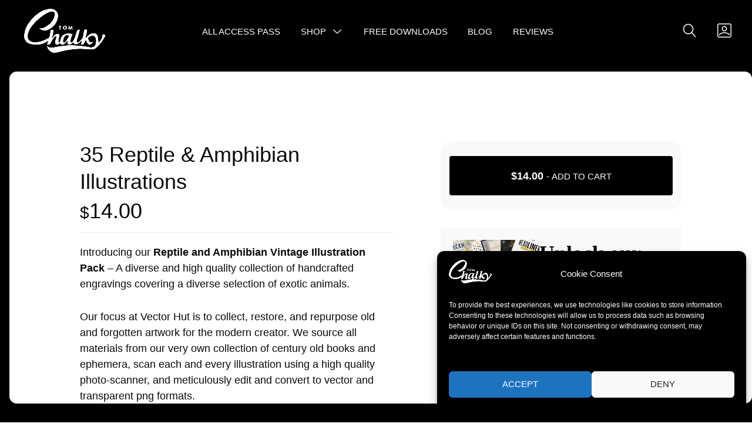

--- FILE ---
content_type: text/html; charset=UTF-8
request_url: https://tomchalky.com/35-reptile-amphibian-illustrations/
body_size: 41294
content:
<!DOCTYPE html>

<html class="no-js" lang="en-US">

<head>

	<meta charset="UTF-8">
	<meta name="viewport" content="width=device-width, initial-scale=1.0" >

	<link rel="profile" href="https://gmpg.org/xfn/11">

	<meta name='robots' content='index, follow, max-image-preview:large, max-snippet:-1, max-video-preview:-1' />
<!-- Google tag (gtag.js) consent mode dataLayer added by Site Kit -->
<script type="text/javascript" id="google_gtagjs-js-consent-mode-data-layer">
/* <![CDATA[ */
window.dataLayer = window.dataLayer || [];function gtag(){dataLayer.push(arguments);}
gtag('consent', 'default', {"ad_personalization":"denied","ad_storage":"denied","ad_user_data":"denied","analytics_storage":"denied","functionality_storage":"denied","security_storage":"denied","personalization_storage":"denied","region":["AT","BE","BG","CH","CY","CZ","DE","DK","EE","ES","FI","FR","GB","GR","HR","HU","IE","IS","IT","LI","LT","LU","LV","MT","NL","NO","PL","PT","RO","SE","SI","SK"],"wait_for_update":500});
window._googlesitekitConsentCategoryMap = {"statistics":["analytics_storage"],"marketing":["ad_storage","ad_user_data","ad_personalization"],"functional":["functionality_storage","security_storage"],"preferences":["personalization_storage"]};
window._googlesitekitConsents = {"ad_personalization":"denied","ad_storage":"denied","ad_user_data":"denied","analytics_storage":"denied","functionality_storage":"denied","security_storage":"denied","personalization_storage":"denied","region":["AT","BE","BG","CH","CY","CZ","DE","DK","EE","ES","FI","FR","GB","GR","HR","HU","IE","IS","IT","LI","LT","LU","LV","MT","NL","NO","PL","PT","RO","SE","SI","SK"],"wait_for_update":500};
/* ]]> */
</script>
<!-- End Google tag (gtag.js) consent mode dataLayer added by Site Kit -->

	<!-- This site is optimized with the Yoast SEO Premium plugin v25.6 (Yoast SEO v25.9) - https://yoast.com/wordpress/plugins/seo/ -->
	<title>35 Reptile &amp; Amphibian Illustrations - Tom Chalky</title>
	<meta name="description" content="Explore 35 detailed reptile and amphibian illustrations in vector and PNG formats. Perfect for diverse design projects. Buy now and get creative!" />
	<link rel="canonical" href="https://tomchalky.com/35-reptile-amphibian-illustrations/" />
	<meta property="og:locale" content="en_US" />
	<meta property="og:type" content="article" />
	<meta property="og:title" content="35 Reptile &amp; Amphibian Illustrations" />
	<meta property="og:url" content="https://tomchalky.com/35-reptile-amphibian-illustrations/" />
	<meta property="og:site_name" content="Tom Chalky" />
	<meta property="article:publisher" content="https://facebook.com/tomchalkys" />
	<meta property="article:modified_time" content="2024-07-29T09:12:47+00:00" />
	<meta name="twitter:card" content="summary_large_image" />
	<meta name="twitter:site" content="@tomchalkys" />
	<meta name="twitter:label1" content="Est. reading time" />
	<meta name="twitter:data1" content="1 minute" />
	<script type="application/ld+json" class="yoast-schema-graph">{"@context":"https://schema.org","@graph":[{"@type":"WebPage","@id":"https://tomchalky.com/35-reptile-amphibian-illustrations/","url":"https://tomchalky.com/35-reptile-amphibian-illustrations/","name":"35 Reptile & Amphibian Illustrations - Tom Chalky","isPartOf":{"@id":"https://tomchalky.com/#website"},"datePublished":"2018-05-22T09:26:25+00:00","dateModified":"2024-07-29T09:12:47+00:00","description":"Explore 35 detailed reptile and amphibian illustrations in vector and PNG formats. Perfect for diverse design projects. Buy now and get creative!","breadcrumb":{"@id":"https://tomchalky.com/35-reptile-amphibian-illustrations/#breadcrumb"},"inLanguage":"en-US","potentialAction":[{"@type":"ReadAction","target":["https://tomchalky.com/35-reptile-amphibian-illustrations/"]}]},{"@type":"BreadcrumbList","@id":"https://tomchalky.com/35-reptile-amphibian-illustrations/#breadcrumb","itemListElement":[{"@type":"ListItem","position":1,"name":"Home","item":"https://tomchalky.com/"},{"@type":"ListItem","position":2,"name":"35 Reptile &#038; Amphibian Illustrations"}]},{"@type":"WebSite","@id":"https://tomchalky.com/#website","url":"https://tomchalky.com/","name":"Tom Chalky","description":"High Quality Handmade Fonts, Vintage Illustration, Design Bundles &amp; More!","publisher":{"@id":"https://tomchalky.com/#organization"},"potentialAction":[{"@type":"SearchAction","target":{"@type":"EntryPoint","urlTemplate":"https://tomchalky.com/?s={search_term_string}"},"query-input":{"@type":"PropertyValueSpecification","valueRequired":true,"valueName":"search_term_string"}}],"inLanguage":"en-US"},{"@type":"Organization","@id":"https://tomchalky.com/#organization","name":"Tom Chalky","url":"https://tomchalky.com/","logo":{"@type":"ImageObject","inLanguage":"en-US","@id":"https://tomchalky.com/#/schema/logo/image/","url":"https://tomchalky.com/wp-content/uploads/2024/11/chalky-white.png","contentUrl":"https://tomchalky.com/wp-content/uploads/2024/11/chalky-white.png","width":455,"height":248,"caption":"Tom Chalky"},"image":{"@id":"https://tomchalky.com/#/schema/logo/image/"},"sameAs":["https://facebook.com/tomchalkys","https://x.com/tomchalkys","https://instagram.com/tomchalkys","https://pinterest.com/tomchalky/"],"email":"tom@tomchalky.com"}]}</script>
	<!-- / Yoast SEO Premium plugin. -->


<link rel='dns-prefetch' href='//static.klaviyo.com' />
<link rel='dns-prefetch' href='//www.google.com' />
<link rel='dns-prefetch' href='//capi-automation.s3.us-east-2.amazonaws.com' />
<link rel='dns-prefetch' href='//www.googletagmanager.com' />
<link rel="alternate" type="application/rss+xml" title="Tom Chalky &raquo; Feed" href="https://tomchalky.com/feed/" />
<link rel="alternate" type="application/rss+xml" title="Tom Chalky &raquo; Comments Feed" href="https://tomchalky.com/comments/feed/" />
<link rel="alternate" title="oEmbed (JSON)" type="application/json+oembed" href="https://tomchalky.com/wp-json/oembed/1.0/embed?url=https%3A%2F%2Ftomchalky.com%2F35-reptile-amphibian-illustrations%2F" />
<link rel="alternate" title="oEmbed (XML)" type="text/xml+oembed" href="https://tomchalky.com/wp-json/oembed/1.0/embed?url=https%3A%2F%2Ftomchalky.com%2F35-reptile-amphibian-illustrations%2F&#038;format=xml" />
<style id='wp-img-auto-sizes-contain-inline-css' type='text/css'>
img:is([sizes=auto i],[sizes^="auto," i]){contain-intrinsic-size:3000px 1500px}
/*# sourceURL=wp-img-auto-sizes-contain-inline-css */
</style>
<style id='wp-emoji-styles-inline-css' type='text/css'>

	img.wp-smiley, img.emoji {
		display: inline !important;
		border: none !important;
		box-shadow: none !important;
		height: 1em !important;
		width: 1em !important;
		margin: 0 0.07em !important;
		vertical-align: -0.1em !important;
		background: none !important;
		padding: 0 !important;
	}
/*# sourceURL=wp-emoji-styles-inline-css */
</style>
<link rel='stylesheet' id='wp-block-library-css' href='https://tomchalky.com/wp-includes/css/dist/block-library/style.min.css?ver=6.9' type='text/css' media='all' />
<style id='wp-block-library-theme-inline-css' type='text/css'>
.wp-block-audio :where(figcaption){color:#555;font-size:13px;text-align:center}.is-dark-theme .wp-block-audio :where(figcaption){color:#ffffffa6}.wp-block-audio{margin:0 0 1em}.wp-block-code{border:1px solid #ccc;border-radius:4px;font-family:Menlo,Consolas,monaco,monospace;padding:.8em 1em}.wp-block-embed :where(figcaption){color:#555;font-size:13px;text-align:center}.is-dark-theme .wp-block-embed :where(figcaption){color:#ffffffa6}.wp-block-embed{margin:0 0 1em}.blocks-gallery-caption{color:#555;font-size:13px;text-align:center}.is-dark-theme .blocks-gallery-caption{color:#ffffffa6}:root :where(.wp-block-image figcaption){color:#555;font-size:13px;text-align:center}.is-dark-theme :root :where(.wp-block-image figcaption){color:#ffffffa6}.wp-block-image{margin:0 0 1em}.wp-block-pullquote{border-bottom:4px solid;border-top:4px solid;color:currentColor;margin-bottom:1.75em}.wp-block-pullquote :where(cite),.wp-block-pullquote :where(footer),.wp-block-pullquote__citation{color:currentColor;font-size:.8125em;font-style:normal;text-transform:uppercase}.wp-block-quote{border-left:.25em solid;margin:0 0 1.75em;padding-left:1em}.wp-block-quote cite,.wp-block-quote footer{color:currentColor;font-size:.8125em;font-style:normal;position:relative}.wp-block-quote:where(.has-text-align-right){border-left:none;border-right:.25em solid;padding-left:0;padding-right:1em}.wp-block-quote:where(.has-text-align-center){border:none;padding-left:0}.wp-block-quote.is-large,.wp-block-quote.is-style-large,.wp-block-quote:where(.is-style-plain){border:none}.wp-block-search .wp-block-search__label{font-weight:700}.wp-block-search__button{border:1px solid #ccc;padding:.375em .625em}:where(.wp-block-group.has-background){padding:1.25em 2.375em}.wp-block-separator.has-css-opacity{opacity:.4}.wp-block-separator{border:none;border-bottom:2px solid;margin-left:auto;margin-right:auto}.wp-block-separator.has-alpha-channel-opacity{opacity:1}.wp-block-separator:not(.is-style-wide):not(.is-style-dots){width:100px}.wp-block-separator.has-background:not(.is-style-dots){border-bottom:none;height:1px}.wp-block-separator.has-background:not(.is-style-wide):not(.is-style-dots){height:2px}.wp-block-table{margin:0 0 1em}.wp-block-table td,.wp-block-table th{word-break:normal}.wp-block-table :where(figcaption){color:#555;font-size:13px;text-align:center}.is-dark-theme .wp-block-table :where(figcaption){color:#ffffffa6}.wp-block-video :where(figcaption){color:#555;font-size:13px;text-align:center}.is-dark-theme .wp-block-video :where(figcaption){color:#ffffffa6}.wp-block-video{margin:0 0 1em}:root :where(.wp-block-template-part.has-background){margin-bottom:0;margin-top:0;padding:1.25em 2.375em}
/*# sourceURL=/wp-includes/css/dist/block-library/theme.min.css */
</style>
<link rel='stylesheet' id='wc-memberships-blocks-css' href='https://tomchalky.com/wp-content/plugins/woocommerce-memberships/assets/css/blocks/wc-memberships-blocks.min.css?ver=1.27.5' type='text/css' media='all' />
<link rel='stylesheet' id='cr-frontend-css-css' href='https://tomchalky.com/wp-content/plugins/customer-reviews-woocommerce/css/frontend.css?ver=5.96.0' type='text/css' media='all' />
<link rel='stylesheet' id='cr-badges-css-css' href='https://tomchalky.com/wp-content/plugins/customer-reviews-woocommerce/css/badges.css?ver=5.96.0' type='text/css' media='all' />
<style id='global-styles-inline-css' type='text/css'>
:root{--wp--preset--aspect-ratio--square: 1;--wp--preset--aspect-ratio--4-3: 4/3;--wp--preset--aspect-ratio--3-4: 3/4;--wp--preset--aspect-ratio--3-2: 3/2;--wp--preset--aspect-ratio--2-3: 2/3;--wp--preset--aspect-ratio--16-9: 16/9;--wp--preset--aspect-ratio--9-16: 9/16;--wp--preset--color--black: #000000;--wp--preset--color--cyan-bluish-gray: #abb8c3;--wp--preset--color--white: #ffffff;--wp--preset--color--pale-pink: #f78da7;--wp--preset--color--vivid-red: #cf2e2e;--wp--preset--color--luminous-vivid-orange: #ff6900;--wp--preset--color--luminous-vivid-amber: #fcb900;--wp--preset--color--light-green-cyan: #7bdcb5;--wp--preset--color--vivid-green-cyan: #00d084;--wp--preset--color--pale-cyan-blue: #8ed1fc;--wp--preset--color--vivid-cyan-blue: #0693e3;--wp--preset--color--vivid-purple: #9b51e0;--wp--preset--color--color-1: var(--global--body-color-1);--wp--preset--color--color-2: var(--global--body-color-2);--wp--preset--color--color-3: var(--global--body-color-3);--wp--preset--color--color-4: var(--global--body-color-4);--wp--preset--color--color-5: var(--global--body-color-5);--wp--preset--color--color-6: var(--global--body-color-6);--wp--preset--gradient--vivid-cyan-blue-to-vivid-purple: linear-gradient(135deg,rgb(6,147,227) 0%,rgb(155,81,224) 100%);--wp--preset--gradient--light-green-cyan-to-vivid-green-cyan: linear-gradient(135deg,rgb(122,220,180) 0%,rgb(0,208,130) 100%);--wp--preset--gradient--luminous-vivid-amber-to-luminous-vivid-orange: linear-gradient(135deg,rgb(252,185,0) 0%,rgb(255,105,0) 100%);--wp--preset--gradient--luminous-vivid-orange-to-vivid-red: linear-gradient(135deg,rgb(255,105,0) 0%,rgb(207,46,46) 100%);--wp--preset--gradient--very-light-gray-to-cyan-bluish-gray: linear-gradient(135deg,rgb(238,238,238) 0%,rgb(169,184,195) 100%);--wp--preset--gradient--cool-to-warm-spectrum: linear-gradient(135deg,rgb(74,234,220) 0%,rgb(151,120,209) 20%,rgb(207,42,186) 40%,rgb(238,44,130) 60%,rgb(251,105,98) 80%,rgb(254,248,76) 100%);--wp--preset--gradient--blush-light-purple: linear-gradient(135deg,rgb(255,206,236) 0%,rgb(152,150,240) 100%);--wp--preset--gradient--blush-bordeaux: linear-gradient(135deg,rgb(254,205,165) 0%,rgb(254,45,45) 50%,rgb(107,0,62) 100%);--wp--preset--gradient--luminous-dusk: linear-gradient(135deg,rgb(255,203,112) 0%,rgb(199,81,192) 50%,rgb(65,88,208) 100%);--wp--preset--gradient--pale-ocean: linear-gradient(135deg,rgb(255,245,203) 0%,rgb(182,227,212) 50%,rgb(51,167,181) 100%);--wp--preset--gradient--electric-grass: linear-gradient(135deg,rgb(202,248,128) 0%,rgb(113,206,126) 100%);--wp--preset--gradient--midnight: linear-gradient(135deg,rgb(2,3,129) 0%,rgb(40,116,252) 100%);--wp--preset--font-size--small: small;--wp--preset--font-size--medium: 1.2rem;--wp--preset--font-size--large: 1.563rem;--wp--preset--font-size--x-large: 42px;--wp--preset--font-size--extra-small: smaller;--wp--preset--font-size--normal: var(--global--font-size-base);--wp--preset--font-size--extra-large: 1.953rem;--wp--preset--font-size--extra-extra-large: 2.441rem;--wp--preset--font-size--huge: 3.052rem;--wp--preset--font-size--page-title: 4.111rem;--wp--preset--font-family--system-font: -apple-system,BlinkMacSystemFont,"Segoe UI",Roboto,Oxygen-Sans,Ubuntu,Cantarell,"Helvetica Neue",sans-serif;--wp--preset--font-family--primary-font: var(--global--font-primary);--wp--preset--font-family--secondary-font: var(--global--font-secondary);--wp--preset--spacing--20: 0.44rem;--wp--preset--spacing--30: 0.67rem;--wp--preset--spacing--40: 1rem;--wp--preset--spacing--50: 1.5rem;--wp--preset--spacing--60: 2.25rem;--wp--preset--spacing--70: 3.38rem;--wp--preset--spacing--80: 5.06rem;--wp--preset--shadow--natural: 6px 6px 9px rgba(0, 0, 0, 0.2);--wp--preset--shadow--deep: 12px 12px 50px rgba(0, 0, 0, 0.4);--wp--preset--shadow--sharp: 6px 6px 0px rgba(0, 0, 0, 0.2);--wp--preset--shadow--outlined: 6px 6px 0px -3px rgb(255, 255, 255), 6px 6px rgb(0, 0, 0);--wp--preset--shadow--crisp: 6px 6px 0px rgb(0, 0, 0);--wp--custom--line-height--body: 1.5;--wp--custom--line-height--heading: 1.3;--wp--custom--primary-font: var(--global--font-primary);}:root { --wp--style--global--content-size: 775px;--wp--style--global--wide-size: 65vw; }:where(body) { margin: 0; }.wp-site-blocks > .alignleft { float: left; margin-right: 2em; }.wp-site-blocks > .alignright { float: right; margin-left: 2em; }.wp-site-blocks > .aligncenter { justify-content: center; margin-left: auto; margin-right: auto; }:where(.wp-site-blocks) > * { margin-block-start: 1.65rem; margin-block-end: 0; }:where(.wp-site-blocks) > :first-child { margin-block-start: 0; }:where(.wp-site-blocks) > :last-child { margin-block-end: 0; }:root { --wp--style--block-gap: 1.65rem; }:root :where(.is-layout-flow) > :first-child{margin-block-start: 0;}:root :where(.is-layout-flow) > :last-child{margin-block-end: 0;}:root :where(.is-layout-flow) > *{margin-block-start: 1.65rem;margin-block-end: 0;}:root :where(.is-layout-constrained) > :first-child{margin-block-start: 0;}:root :where(.is-layout-constrained) > :last-child{margin-block-end: 0;}:root :where(.is-layout-constrained) > *{margin-block-start: 1.65rem;margin-block-end: 0;}:root :where(.is-layout-flex){gap: 1.65rem;}:root :where(.is-layout-grid){gap: 1.65rem;}.is-layout-flow > .alignleft{float: left;margin-inline-start: 0;margin-inline-end: 2em;}.is-layout-flow > .alignright{float: right;margin-inline-start: 2em;margin-inline-end: 0;}.is-layout-flow > .aligncenter{margin-left: auto !important;margin-right: auto !important;}.is-layout-constrained > .alignleft{float: left;margin-inline-start: 0;margin-inline-end: 2em;}.is-layout-constrained > .alignright{float: right;margin-inline-start: 2em;margin-inline-end: 0;}.is-layout-constrained > .aligncenter{margin-left: auto !important;margin-right: auto !important;}.is-layout-constrained > :where(:not(.alignleft):not(.alignright):not(.alignfull)){max-width: var(--wp--style--global--content-size);margin-left: auto !important;margin-right: auto !important;}.is-layout-constrained > .alignwide{max-width: var(--wp--style--global--wide-size);}body .is-layout-flex{display: flex;}.is-layout-flex{flex-wrap: wrap;align-items: center;}.is-layout-flex > :is(*, div){margin: 0;}body .is-layout-grid{display: grid;}.is-layout-grid > :is(*, div){margin: 0;}body{background-color: var(--wp--preset--color--color-1);color: var(--wp--preset--color--color-2);font-family: var(--global--font-primary);line-height: var(--wp--custom--line-height--body);padding-top: 0px;padding-right: 0px;padding-bottom: 0px;padding-left: 0px;}a:where(:not(.wp-element-button)){color: var(--wp--preset--color--color-2);font-family: var(--global--font-primary);font-style: normal;font-weight: normal;line-height: var(--wp--custom--line-height--body);text-decoration: underline;}h1{font-family: var(--global--font-primary);font-size: var(--wp--preset--font-size--huge);font-weight: normal;line-height: var(--wp--custom--line-height--heading);}h2{font-family: var(--global--font-primary);font-size: var(--wp--preset--font-size--extra-extra-large);font-weight: normal;line-height: var(--wp--custom--line-height--heading);}h3{font-family: var(--global--font-primary);font-size: var(--wp--preset--font-size--extra-large);font-weight: normal;line-height: var(--wp--custom--line-height--heading);}h4{font-family: var(--global--font-primary);font-size: var(--wp--preset--font-size--large);font-weight: normal;line-height: var(--wp--custom--line-height--heading);}h5{font-family: var(--global--font-primary);font-size: var(--wp--preset--font-size--medium);font-weight: normal;line-height: var(--wp--custom--line-height--heading);}h6{font-family: var(--global--font-primary);font-size: var(--wp--preset--font-size--normal);font-weight: normal;line-height: var(--wp--custom--line-height--heading);}:root :where(.wp-element-button, .wp-block-button__link){background-color: #32373c;border-width: 0;color: #fff;font-family: inherit;font-size: inherit;font-style: inherit;font-weight: inherit;letter-spacing: inherit;line-height: inherit;padding-top: calc(0.667em + 2px);padding-right: calc(1.333em + 2px);padding-bottom: calc(0.667em + 2px);padding-left: calc(1.333em + 2px);text-decoration: none;text-transform: inherit;}.has-black-color{color: var(--wp--preset--color--black) !important;}.has-cyan-bluish-gray-color{color: var(--wp--preset--color--cyan-bluish-gray) !important;}.has-white-color{color: var(--wp--preset--color--white) !important;}.has-pale-pink-color{color: var(--wp--preset--color--pale-pink) !important;}.has-vivid-red-color{color: var(--wp--preset--color--vivid-red) !important;}.has-luminous-vivid-orange-color{color: var(--wp--preset--color--luminous-vivid-orange) !important;}.has-luminous-vivid-amber-color{color: var(--wp--preset--color--luminous-vivid-amber) !important;}.has-light-green-cyan-color{color: var(--wp--preset--color--light-green-cyan) !important;}.has-vivid-green-cyan-color{color: var(--wp--preset--color--vivid-green-cyan) !important;}.has-pale-cyan-blue-color{color: var(--wp--preset--color--pale-cyan-blue) !important;}.has-vivid-cyan-blue-color{color: var(--wp--preset--color--vivid-cyan-blue) !important;}.has-vivid-purple-color{color: var(--wp--preset--color--vivid-purple) !important;}.has-color-1-color{color: var(--wp--preset--color--color-1) !important;}.has-color-2-color{color: var(--wp--preset--color--color-2) !important;}.has-color-3-color{color: var(--wp--preset--color--color-3) !important;}.has-color-4-color{color: var(--wp--preset--color--color-4) !important;}.has-color-5-color{color: var(--wp--preset--color--color-5) !important;}.has-color-6-color{color: var(--wp--preset--color--color-6) !important;}.has-black-background-color{background-color: var(--wp--preset--color--black) !important;}.has-cyan-bluish-gray-background-color{background-color: var(--wp--preset--color--cyan-bluish-gray) !important;}.has-white-background-color{background-color: var(--wp--preset--color--white) !important;}.has-pale-pink-background-color{background-color: var(--wp--preset--color--pale-pink) !important;}.has-vivid-red-background-color{background-color: var(--wp--preset--color--vivid-red) !important;}.has-luminous-vivid-orange-background-color{background-color: var(--wp--preset--color--luminous-vivid-orange) !important;}.has-luminous-vivid-amber-background-color{background-color: var(--wp--preset--color--luminous-vivid-amber) !important;}.has-light-green-cyan-background-color{background-color: var(--wp--preset--color--light-green-cyan) !important;}.has-vivid-green-cyan-background-color{background-color: var(--wp--preset--color--vivid-green-cyan) !important;}.has-pale-cyan-blue-background-color{background-color: var(--wp--preset--color--pale-cyan-blue) !important;}.has-vivid-cyan-blue-background-color{background-color: var(--wp--preset--color--vivid-cyan-blue) !important;}.has-vivid-purple-background-color{background-color: var(--wp--preset--color--vivid-purple) !important;}.has-color-1-background-color{background-color: var(--wp--preset--color--color-1) !important;}.has-color-2-background-color{background-color: var(--wp--preset--color--color-2) !important;}.has-color-3-background-color{background-color: var(--wp--preset--color--color-3) !important;}.has-color-4-background-color{background-color: var(--wp--preset--color--color-4) !important;}.has-color-5-background-color{background-color: var(--wp--preset--color--color-5) !important;}.has-color-6-background-color{background-color: var(--wp--preset--color--color-6) !important;}.has-black-border-color{border-color: var(--wp--preset--color--black) !important;}.has-cyan-bluish-gray-border-color{border-color: var(--wp--preset--color--cyan-bluish-gray) !important;}.has-white-border-color{border-color: var(--wp--preset--color--white) !important;}.has-pale-pink-border-color{border-color: var(--wp--preset--color--pale-pink) !important;}.has-vivid-red-border-color{border-color: var(--wp--preset--color--vivid-red) !important;}.has-luminous-vivid-orange-border-color{border-color: var(--wp--preset--color--luminous-vivid-orange) !important;}.has-luminous-vivid-amber-border-color{border-color: var(--wp--preset--color--luminous-vivid-amber) !important;}.has-light-green-cyan-border-color{border-color: var(--wp--preset--color--light-green-cyan) !important;}.has-vivid-green-cyan-border-color{border-color: var(--wp--preset--color--vivid-green-cyan) !important;}.has-pale-cyan-blue-border-color{border-color: var(--wp--preset--color--pale-cyan-blue) !important;}.has-vivid-cyan-blue-border-color{border-color: var(--wp--preset--color--vivid-cyan-blue) !important;}.has-vivid-purple-border-color{border-color: var(--wp--preset--color--vivid-purple) !important;}.has-color-1-border-color{border-color: var(--wp--preset--color--color-1) !important;}.has-color-2-border-color{border-color: var(--wp--preset--color--color-2) !important;}.has-color-3-border-color{border-color: var(--wp--preset--color--color-3) !important;}.has-color-4-border-color{border-color: var(--wp--preset--color--color-4) !important;}.has-color-5-border-color{border-color: var(--wp--preset--color--color-5) !important;}.has-color-6-border-color{border-color: var(--wp--preset--color--color-6) !important;}.has-vivid-cyan-blue-to-vivid-purple-gradient-background{background: var(--wp--preset--gradient--vivid-cyan-blue-to-vivid-purple) !important;}.has-light-green-cyan-to-vivid-green-cyan-gradient-background{background: var(--wp--preset--gradient--light-green-cyan-to-vivid-green-cyan) !important;}.has-luminous-vivid-amber-to-luminous-vivid-orange-gradient-background{background: var(--wp--preset--gradient--luminous-vivid-amber-to-luminous-vivid-orange) !important;}.has-luminous-vivid-orange-to-vivid-red-gradient-background{background: var(--wp--preset--gradient--luminous-vivid-orange-to-vivid-red) !important;}.has-very-light-gray-to-cyan-bluish-gray-gradient-background{background: var(--wp--preset--gradient--very-light-gray-to-cyan-bluish-gray) !important;}.has-cool-to-warm-spectrum-gradient-background{background: var(--wp--preset--gradient--cool-to-warm-spectrum) !important;}.has-blush-light-purple-gradient-background{background: var(--wp--preset--gradient--blush-light-purple) !important;}.has-blush-bordeaux-gradient-background{background: var(--wp--preset--gradient--blush-bordeaux) !important;}.has-luminous-dusk-gradient-background{background: var(--wp--preset--gradient--luminous-dusk) !important;}.has-pale-ocean-gradient-background{background: var(--wp--preset--gradient--pale-ocean) !important;}.has-electric-grass-gradient-background{background: var(--wp--preset--gradient--electric-grass) !important;}.has-midnight-gradient-background{background: var(--wp--preset--gradient--midnight) !important;}.has-small-font-size{font-size: var(--wp--preset--font-size--small) !important;}.has-medium-font-size{font-size: var(--wp--preset--font-size--medium) !important;}.has-large-font-size{font-size: var(--wp--preset--font-size--large) !important;}.has-x-large-font-size{font-size: var(--wp--preset--font-size--x-large) !important;}.has-extra-small-font-size{font-size: var(--wp--preset--font-size--extra-small) !important;}.has-normal-font-size{font-size: var(--wp--preset--font-size--normal) !important;}.has-extra-large-font-size{font-size: var(--wp--preset--font-size--extra-large) !important;}.has-extra-extra-large-font-size{font-size: var(--wp--preset--font-size--extra-extra-large) !important;}.has-huge-font-size{font-size: var(--wp--preset--font-size--huge) !important;}.has-page-title-font-size{font-size: var(--wp--preset--font-size--page-title) !important;}.has-system-font-font-family{font-family: var(--wp--preset--font-family--system-font) !important;}.has-primary-font-font-family{font-family: var(--wp--preset--font-family--primary-font) !important;}.has-secondary-font-font-family{font-family: var(--wp--preset--font-family--secondary-font) !important;}
:root :where(.wp-block-pullquote){font-size: 1.5em;line-height: 1.6;}
/*# sourceURL=global-styles-inline-css */
</style>
<link rel='stylesheet' id='jfp-woocommerce-asset-css' href='https://tomchalky.com/wp-content/plugins/jfp-woocommerce/assets/css/style.css?ver=1.0.5' type='text/css' media='all' />
<link rel='stylesheet' id='photoswipe-css' href='https://tomchalky.com/wp-content/plugins/woocommerce/assets/css/photoswipe/photoswipe.min.css?ver=10.4.3' type='text/css' media='all' />
<link rel='stylesheet' id='photoswipe-default-skin-css' href='https://tomchalky.com/wp-content/plugins/woocommerce/assets/css/photoswipe/default-skin/default-skin.min.css?ver=10.4.3' type='text/css' media='all' />
<link rel='stylesheet' id='woocommerce-layout-css' href='https://tomchalky.com/wp-content/plugins/woocommerce/assets/css/woocommerce-layout.css?ver=10.4.3' type='text/css' media='all' />
<link rel='stylesheet' id='woocommerce-smallscreen-css' href='https://tomchalky.com/wp-content/plugins/woocommerce/assets/css/woocommerce-smallscreen.css?ver=10.4.3' type='text/css' media='only screen and (max-width: 768px)' />
<link rel='stylesheet' id='woocommerce-general-css' href='https://tomchalky.com/wp-content/plugins/woocommerce/assets/css/woocommerce.css?ver=10.4.3' type='text/css' media='all' />
<style id='woocommerce-inline-inline-css' type='text/css'>
.woocommerce form .form-row .required { visibility: visible; }
/*# sourceURL=woocommerce-inline-inline-css */
</style>
<link rel='stylesheet' id='cmplz-general-css' href='https://tomchalky.com/wp-content/plugins/complianz-gdpr-premium/assets/css/cookieblocker.min.css?ver=1762015269' type='text/css' media='all' />
<link rel='stylesheet' id='metorik-css-css' href='https://tomchalky.com/wp-content/plugins/metorik-helper/assets/css/metorik.css?ver=2.0.10' type='text/css' media='all' />
<link rel='stylesheet' id='wc-memberships-frontend-css' href='https://tomchalky.com/wp-content/plugins/woocommerce-memberships/assets/css/frontend/wc-memberships-frontend.min.css?ver=1.27.5' type='text/css' media='all' />
<link rel='stylesheet' id='js_composer_front-css' href='https://tomchalky.com/wp-content/plugins/js_composer/assets/css/js_composer.min.css?ver=8.7' type='text/css' media='all' />
<link rel='stylesheet' id='fkcart-style-css' href='https://tomchalky.com/wp-content/plugins/cart-for-woocommerce/assets/css/style.min.css?ver=1.9.1' type='text/css' media='all' />
<style id='fkcart-style-inline-css' type='text/css'>

		:root {
			--fkcart-primary-bg-color: #000000;
			--fkcart-primary-font-color: #ffffff;
			--fkcart-primary-text-color: #000000;
			--fkcart-secondary-text-color: #979797;
			--fkcart-strike-through-price-text-color: #000000;
			--fkcart-saving-text-price-color: #5BA238;
			--fkcart-coupon-text-price-color: #5BA238;
			--fkcart-accent-color: #ffea00;
			--fkcart-border-color: #eaeaec;
			--fkcart-error-color: #B00C0C;
			--fkcart-error-bg-color: #FFF0F0;
			--fkcart-reward-color: #f1b51e;
			
			--fkcart-progress-bar-icon-color: #353030;
			--fkcart-progress-bar-active-icon-color: #ffffff;
			--fkcart-progress-bar-bg-color-active-icon: #2DA815;
			--fkcart-progress-bar-active-color: #2DA815;
			
			--fkcart-bg-color: #ffffff;
			--fkcart-slider-desktop-width: 420px;
			--fkcart-slider-mobile-width: 100%;
			--fkcart-animation-duration: 0.4s;
			--fkcart-panel-color:#f6f6f6;
			--fkcart-color-black: #000000;
			--fkcart-success-color: #5BA238;
			--fkcart-success-bg-color: #EFF6EB;
			--fkcart-toggle-bg-color: #ffffff;
			--fkcart-toggle-icon-color: #353030;
			--fkcart-toggle-count-bg-color: #000000;
			--fkcart-toggle-count-font-color: #ffffff;
			--fkcart-progressbar-active-color: #fecf00;
			
			--fkcart-toggle-border-radius: 20%;
			--fkcart-toggle-size: 30;
			--fkcart-border-radius: 10px; 
			--fkcart-menu-icon-size: 35px;
			--fkcart-menu-text-size: 16px;
		}
            :root {
                --fkcart-spl-addon-special-addon-image-width: 48px;
                --fkcart-spl-addon-special-addon-image-height: 48px;
                --fkcart-spl-addon-toggle-color: #000000;
                --fkcart-spl-addon-bg-color: #f6f6f6;
                --fkcart-spl-addon-heading-color: #000000;
                --fkcart-spl-addon-description-color: #000000;
            }
#fkcart-floating-toggler { bottom: 56px; right: 26px; }

a { background-image: none !important; }

#fkcart-modal .fkcart-preview-ui { max-height: 90%; height: 90%; border-top-left-radius: 15px; border-top-right-radius: 0px; border-bottom-right-radius: 0px; border-bottom-left-radius: 15px;
padding: 10px; margin-top: 2.5%; margin-left:20px; }
/*# sourceURL=fkcart-style-inline-css */
</style>
<style id='tc-gallery-inline-inline-css' type='text/css'>

    /* Button spinner */
    .tc-loading { position: relative; pointer-events: none; opacity: .85; }
    .tc-loading::after {
      content: "";
      position: absolute; top: 50%; left: 50%;
      width: 20px; height: 20px;
      border: 2px solid currentColor; border-top-color: transparent;
      border-radius: 50%;
      transform: translate(-50%, -50%);
      animation: tcspin .8s linear infinite;
    }
    @keyframes tcspin { to { transform: translate(-50%, -50%) rotate(360deg); } }

    /* Pre-lightbox overlay (80% white) */
    #tc-pswp-preoverlay {
      position: fixed; inset: 0;
      background: rgba(255,255,255,.8);
      z-index: 99998;
      opacity: 0; visibility: hidden;
      transition: opacity .2s ease, visibility .2s ease;
    }
    #tc-pswp-preoverlay.show { opacity: 1; visibility: visible; }
    #tc-pswp-preoverlay .spin {
      position: absolute; top: 50%; left: 50%;
      width: 28px; height: 28px;
      border: 3px solid rgba(0,0,0,.25);
      border-top-color: #000;
      border-radius: 50%;
      transform: translate(-50%, -50%);
      animation: tcspin .8s linear infinite;
    }
  
/*# sourceURL=tc-gallery-inline-inline-css */
</style>
<link rel='stylesheet' id='affiche-style-css' href='https://tomchalky.com/wp-content/themes/affiche/style.css?ver=1.0.17' type='text/css' media='all' />
<link rel='stylesheet' id='affiche-main-css' href='https://tomchalky.com/wp-content/themes/affiche/assets/css/styles.css?ver=1.0.17' type='text/css' media='all' />
<style id='affiche-main-inline-css' type='text/css'>
:root{--global--font-primary:-apple-system, BlinkMacSystemFont, Arial, Helvetica, 'Helvetica Neue', Verdana, sans-serif;--global--font-size-base:18px;--global--headings-font-weight:500;--global--body-color-1:#ffffff;--global--body-color-1-xlight:rgba(255,255,255, .05);--global--body-color-1-light:rgba(255,255,255, .15);--global--body-color-1-medium:rgba(255,255,255, .5);--global--body-color-1-dark:rgba(255,255,255, .9);--global--body-color-1-xdark:rgba(255,255,255, .95);--global--body-color-2:#0a0a0a;--global--body-color-2-rgb:10,10,10;--global--body-color-2-xlight:rgba(10,10,10, .05);--global--body-color-2-light:rgba(10,10,10, .15);--global--body-color-2-medium:rgba(10,10,10, .5);--global--body-color-2-dark:rgba(10,10,10, .75);--global--body-color-3:#ffe100;--global--body-color-3-xlight:rgba(255,225,0, .05);--global--body-color-3-light:rgba(255,225,0, .15);--global--body-color-3-medium:rgba(255,225,0, .5);--global--body-color-3-dark:rgba(255,225,0, .75);--global--body-color-3-rgb:255,225,0;--global--body-color-4:#8db06d;--global--body-color-5:#ca7454;--global--body-color-6:#aacddc;--global--footer-background--color:#ffffff;--global--footer-background-medium--color:rgba(255,255,255, .5);--global--footer-text--color:#0a0a0a;--global--footer-text-dark--color:rgba(10,10,10, .75);--global--footer-text-medium--color:rgba(10,10,10, .5);--global--footer-text-light--color:rgba(10,10,10, .15);--global--footer-text-xlight--color:rgba(10,10,10, .05);--global--header-desktop-icons-size:24px;--global--header-mobile-icons-size:20px;--global--header-overlay-opacity:50;--global--logo-height:75px;--global--footer-spacing:100px;--global--product-frame-width:8px;--gallery-block--gutter-size:1.65rem;--wp--style--block-gap:3.3rem;--wp--style--unstable-gallery-gap:1.65rem}select, select:hover, select:focus, .wc-block-components-select .components-custom-select-control__button, .wc-block-components-select .components-custom-select-control__button:hover, .wc-block-components-select .components-custom-select-control__button:focus, .wc-block-components-combobox .wc-block-components-combobox-control input.components-combobox-control__input, .wc-block-components-form .wc-block-components-combobox .wc-block-components-combobox-control input.components-combobox-control__input, .wc-blocks-components-form-token-field-wrapper .components-form-token-field__input-container input[type=text].components-form-token-field__input{background-image:url("data:image/svg+xml;utf8,<svg xmlns='http://www.w3.org/2000/svg' width='20' height='20' viewBox='0 0 24 24' fill='rgb(10,10,10)'><path d='M 2.65625 6.25 L 1.34375 7.75 L 11.34375 16.75 L 12 17.34375 L 12.65625 16.75 L 22.65625 7.75 L 21.34375 6.25 L 12 14.65625 Z '></path></svg>")}#site-footer select, #site-footer select:hover, #site-footer select:focus, #site-footer .wc-block-components-select .components-custom-select-control__button, #site-footer .wc-block-components-select .components-custom-select-control__button:hover, #site-footer .wc-block-components-select .components-custom-select-control__button:focus, #site-footer .is-single .wc-block-components-dropdown-selector__input:first-child{background-image:url("data:image/svg+xml;utf8,<svg xmlns='http://www.w3.org/2000/svg' width='20' height='20' viewBox='0 0 24 24' fill='rgb(0,0,0)'><path d='M 2.65625 6.25 L 1.34375 7.75 L 11.34375 16.75 L 12 17.34375 L 12.65625 16.75 L 22.65625 7.75 L 21.34375 6.25 L 12 14.65625 Z '></path></svg>")}
/*# sourceURL=affiche-main-inline-css */
</style>
<link rel='stylesheet' id='affiche-child-style-css' href='https://tomchalky.com/wp-content/themes/affiche-child/style.css?ver=1.0.17' type='text/css' media='all' />
<link rel='stylesheet' id='custom-css-css' href='https://tomchalky.com/wp-content/plugins/theme-customisations-master/custom/style.css?ver=6.9' type='text/css' media='all' />
<script type="text/template" id="tmpl-variation-template">
	<div class="woocommerce-variation-description">{{{ data.variation.variation_description }}}</div>
	<div class="woocommerce-variation-price">{{{ data.variation.price_html }}}</div>
	<div class="woocommerce-variation-availability">{{{ data.variation.availability_html }}}</div>
</script>
<script type="text/template" id="tmpl-unavailable-variation-template">
	<p role="alert">Sorry, this product is unavailable. Please choose a different combination.</p>
</script>
<script type="text/javascript" id="wfco-utm-tracking-js-extra">
/* <![CDATA[ */
var wffnUtm = {"utc_offset":"0","site_url":"https://tomchalky.com","genericParamEvents":"{\"user_roles\":\"guest\",\"plugin\":\"Funnel Builder\"}","cookieKeys":["flt","timezone","is_mobile","browser","fbclid","gclid","referrer","fl_url","utm_source","utm_medium","utm_campaign","utm_term","utm_content"],"excludeDomain":["paypal.com","klarna.com","quickpay.net"]};
//# sourceURL=wfco-utm-tracking-js-extra
/* ]]> */
</script>
<script type="text/javascript" src="https://tomchalky.com/wp-content/plugins/wp-marketing-automations/woofunnels/assets/js/utm-tracker.min.js?ver=1.10.12.71" id="wfco-utm-tracking-js" defer="defer" data-wp-strategy="defer"></script>
<script type="text/javascript" src="https://tomchalky.com/wp-includes/js/jquery/jquery.min.js?ver=3.7.1" id="jquery-core-js"></script>
<script type="text/javascript" src="https://tomchalky.com/wp-includes/js/jquery/jquery-migrate.min.js?ver=3.4.1" id="jquery-migrate-js"></script>
<script type="text/javascript" src="https://tomchalky.com/wp-content/plugins/recaptcha-woo/js/rcfwc.js?ver=1.0" id="rcfwc-js-js" defer="defer" data-wp-strategy="defer"></script>
<script type="text/javascript" src="https://www.google.com/recaptcha/api.js?hl=en_US" id="recaptcha-js" defer="defer" data-wp-strategy="defer"></script>
<script type="text/javascript" src="https://tomchalky.com/wp-content/plugins/woocommerce/assets/js/flexslider/jquery.flexslider.min.js?ver=2.7.2-wc.10.4.3" id="wc-flexslider-js" defer="defer" data-wp-strategy="defer"></script>
<script type="text/javascript" src="https://tomchalky.com/wp-content/plugins/woocommerce/assets/js/photoswipe/photoswipe.min.js?ver=4.1.1-wc.10.4.3" id="wc-photoswipe-js" defer="defer" data-wp-strategy="defer"></script>
<script type="text/javascript" src="https://tomchalky.com/wp-content/plugins/woocommerce/assets/js/photoswipe/photoswipe-ui-default.min.js?ver=4.1.1-wc.10.4.3" id="wc-photoswipe-ui-default-js" defer="defer" data-wp-strategy="defer"></script>
<script type="text/javascript" id="wc-single-product-js-extra">
/* <![CDATA[ */
var wc_single_product_params = {"i18n_required_rating_text":"Please select a rating","i18n_rating_options":["1 of 5 stars","2 of 5 stars","3 of 5 stars","4 of 5 stars","5 of 5 stars"],"i18n_product_gallery_trigger_text":"View full-screen image gallery","review_rating_required":"yes","flexslider":{"rtl":false,"animation":"slide","smoothHeight":true,"directionNav":true,"controlNav":false,"slideshow":false,"animationSpeed":500,"animationLoop":false,"allowOneSlide":false,"prevText":"","nextText":""},"zoom_enabled":"","zoom_options":[],"photoswipe_enabled":"1","photoswipe_options":{"shareEl":false,"closeOnScroll":false,"history":false,"hideAnimationDuration":0,"showAnimationDuration":0,"captionEl":false,"fullscreenEl":false,"zoomEl":false,"galleryPIDs":true,"barsSize":{"top":0,"bottom":"auto"}},"flexslider_enabled":"1"};
//# sourceURL=wc-single-product-js-extra
/* ]]> */
</script>
<script type="text/javascript" src="https://tomchalky.com/wp-content/plugins/woocommerce/assets/js/frontend/single-product.min.js?ver=10.4.3" id="wc-single-product-js" defer="defer" data-wp-strategy="defer"></script>
<script type="text/javascript" src="https://tomchalky.com/wp-content/plugins/woocommerce/assets/js/jquery-blockui/jquery.blockUI.min.js?ver=2.7.0-wc.10.4.3" id="wc-jquery-blockui-js" defer="defer" data-wp-strategy="defer"></script>
<script type="text/javascript" src="https://tomchalky.com/wp-content/plugins/woocommerce/assets/js/js-cookie/js.cookie.min.js?ver=2.1.4-wc.10.4.3" id="wc-js-cookie-js" defer="defer" data-wp-strategy="defer"></script>
<script type="text/javascript" id="woocommerce-js-extra">
/* <![CDATA[ */
var woocommerce_params = {"ajax_url":"/wp-admin/admin-ajax.php","wc_ajax_url":"/?wc-ajax=%%endpoint%%","i18n_password_show":"Show password","i18n_password_hide":"Hide password"};
//# sourceURL=woocommerce-js-extra
/* ]]> */
</script>
<script type="text/javascript" src="https://tomchalky.com/wp-content/plugins/woocommerce/assets/js/frontend/woocommerce.min.js?ver=10.4.3" id="woocommerce-js" defer="defer" data-wp-strategy="defer"></script>
<script type="text/javascript" src="https://tomchalky.com/wp-content/plugins/theme-customisations-master/custom/custom.js?ver=6.9" id="custom-js-js"></script>
<script type="text/javascript" src="https://tomchalky.com/wp-includes/js/underscore.min.js?ver=1.13.7" id="underscore-js"></script>
<script type="text/javascript" id="wp-util-js-extra">
/* <![CDATA[ */
var _wpUtilSettings = {"ajax":{"url":"/wp-admin/admin-ajax.php"}};
//# sourceURL=wp-util-js-extra
/* ]]> */
</script>
<script type="text/javascript" src="https://tomchalky.com/wp-includes/js/wp-util.min.js?ver=6.9" id="wp-util-js"></script>
<script type="text/javascript" id="wc-add-to-cart-variation-js-extra">
/* <![CDATA[ */
var wc_add_to_cart_variation_params = {"wc_ajax_url":"/?wc-ajax=%%endpoint%%","i18n_no_matching_variations_text":"Sorry, no products matched your selection. Please choose a different combination.","i18n_make_a_selection_text":"Please select some product options before adding this product to your cart.","i18n_unavailable_text":"Sorry, this product is unavailable. Please choose a different combination.","i18n_reset_alert_text":"Your selection has been reset. Please select some product options before adding this product to your cart."};
//# sourceURL=wc-add-to-cart-variation-js-extra
/* ]]> */
</script>
<script type="text/javascript" src="https://tomchalky.com/wp-content/plugins/woocommerce/assets/js/frontend/add-to-cart-variation.min.js?ver=10.4.3" id="wc-add-to-cart-variation-js" defer="defer" data-wp-strategy="defer"></script>
<script type="text/javascript" id="wc-settings-dep-in-header-js-after">
/* <![CDATA[ */
console.warn( "Scripts that have a dependency on [wc-settings, wc-blocks-checkout] must be loaded in the footer, klaviyo-klaviyo-checkout-block-editor-script was registered to load in the header, but has been switched to load in the footer instead. See https://github.com/woocommerce/woocommerce-gutenberg-products-block/pull/5059" );
console.warn( "Scripts that have a dependency on [wc-settings, wc-blocks-checkout] must be loaded in the footer, klaviyo-klaviyo-checkout-block-view-script was registered to load in the header, but has been switched to load in the footer instead. See https://github.com/woocommerce/woocommerce-gutenberg-products-block/pull/5059" );
//# sourceURL=wc-settings-dep-in-header-js-after
/* ]]> */
</script>
<script></script><link rel="https://api.w.org/" href="https://tomchalky.com/wp-json/" /><link rel="alternate" title="JSON" type="application/json" href="https://tomchalky.com/wp-json/wp/v2/pages/30790" /><link rel="EditURI" type="application/rsd+xml" title="RSD" href="https://tomchalky.com/xmlrpc.php?rsd" />
<meta name="generator" content="WordPress 6.9" />
<meta name="generator" content="WooCommerce 10.4.3" />
<link rel='shortlink' href='https://tomchalky.com/?p=30790' />
<meta name="generator" content="Site Kit by Google 1.170.0" />			<style>.cmplz-hidden {
					display: none !important;
				}</style>	<script>document.documentElement.className = document.documentElement.className.replace( 'no-js', 'js' );</script>
		<noscript><style>.woocommerce-product-gallery{ opacity: 1 !important; }</style></noscript>
	<meta name="generator" content="Elementor 3.34.1; features: additional_custom_breakpoints; settings: css_print_method-external, google_font-enabled, font_display-auto">
			<script  type="text/javascript">
				!function(f,b,e,v,n,t,s){if(f.fbq)return;n=f.fbq=function(){n.callMethod?
					n.callMethod.apply(n,arguments):n.queue.push(arguments)};if(!f._fbq)f._fbq=n;
					n.push=n;n.loaded=!0;n.version='2.0';n.queue=[];t=b.createElement(e);t.async=!0;
					t.src=v;s=b.getElementsByTagName(e)[0];s.parentNode.insertBefore(t,s)}(window,
					document,'script','https://connect.facebook.net/en_US/fbevents.js');
			</script>
			<!-- WooCommerce Facebook Integration Begin -->
			<script  type="text/javascript">

				fbq('init', '1816236975111870', {}, {
    "agent": "woocommerce_6-10.4.3-3.5.15"
});

				document.addEventListener( 'DOMContentLoaded', function() {
					// Insert placeholder for events injected when a product is added to the cart through AJAX.
					document.body.insertAdjacentHTML( 'beforeend', '<div class=\"wc-facebook-pixel-event-placeholder\"></div>' );
				}, false );

			</script>
			<!-- WooCommerce Facebook Integration End -->
						<style>
				.e-con.e-parent:nth-of-type(n+4):not(.e-lazyloaded):not(.e-no-lazyload),
				.e-con.e-parent:nth-of-type(n+4):not(.e-lazyloaded):not(.e-no-lazyload) * {
					background-image: none !important;
				}
				@media screen and (max-height: 1024px) {
					.e-con.e-parent:nth-of-type(n+3):not(.e-lazyloaded):not(.e-no-lazyload),
					.e-con.e-parent:nth-of-type(n+3):not(.e-lazyloaded):not(.e-no-lazyload) * {
						background-image: none !important;
					}
				}
				@media screen and (max-height: 640px) {
					.e-con.e-parent:nth-of-type(n+2):not(.e-lazyloaded):not(.e-no-lazyload),
					.e-con.e-parent:nth-of-type(n+2):not(.e-lazyloaded):not(.e-no-lazyload) * {
						background-image: none !important;
					}
				}
			</style>
			<meta name="generator" content="Powered by WPBakery Page Builder - drag and drop page builder for WordPress."/>
<link rel="icon" href="https://tomchalky.com/wp-content/uploads/2016/05/cropped-favicon-1.png" sizes="32x32" />
<link rel="icon" href="https://tomchalky.com/wp-content/uploads/2016/05/cropped-favicon-1.png" sizes="192x192" />
<link rel="apple-touch-icon" href="https://tomchalky.com/wp-content/uploads/2016/05/cropped-favicon-1.png" />
<meta name="msapplication-TileImage" content="https://tomchalky.com/wp-content/uploads/2016/05/cropped-favicon-1.png" />
<style id="jeg_dynamic_css" type="text/css" data-type="jeg_custom-css"></style>		<style type="text/css" id="wp-custom-css">
			/* pasted from affiche child theme css */ 

#reviews { display:none; }

p#kl_newsletter_checkbox_field {
    float: left !important
}

.postid-344089 span.button-price { display: none; }

.vc_row.wpb_row.vc_row-fluid.vc_custom_1740072005861.vc_row-has-fill {
    border-color: #ffd800 !important;
    border: 4px;
    border-style: solid;
    border-radius: 20px;
}

.product_sidebar_library_content h6 {
    font-size: 36px;
}

@font-face {
  font-family: 'Grimstone';
  src: url('https://tomchalky.com/wp-content/uploads/woocommerce_uploads/2024/11/TC-Grimstone-Bold-1lpaqv.otf') format('opentype');
  font-weight: 700;
  font-style: normal;
  font-display: swap;
}

h5 {
  font-family: 'Grimstone', serif;
  font-weight: 700;
	font-size: 32px; 
	margin-bottom: 1em;
    margin-top: 1em;
}

h6 {
  font-family: 'Grimstone', serif;
  font-weight: 700;
	font-size: 62px; 
	margin-bottom: 0;
    margin-top: 0;
}

.wfacp_cart_title_sec .variation { display: none !important; }

.fkcart-item-meta-content {
    display: none !important;
}

html {
	scroll-padding-top: 130px !important; } 

.wpb-content-wrapper {
    max-width: 800px !important;
}

.datetime { display: none; }

.home .star-rating, .archive .star-rating, section.related.products .star-rating, a.woocommerce-review-link {
    display: none !important;
}

.woocommerce-product-rating {
    color: gold;
}


.woocommerce div.product form.cart button {
    margin-top: 10px;
	margin-bottom:10px;
	margin-left:0px;
	margin-right:0px;
}

.woocommerce div.product form.cart {
    margin-bottom:0px;
    padding: 15px;
    background: #f9f9f9;
    border-radius: 20px;
}



.cr-reviews-rating { float:left; width: 100%; margin-bottom:10px;}

.anchor-buffer {
  position: relative;
  margin-top: -120px; /* negative margin to pull it up */
  padding-top: 120px; /* matching positive padding to keep content in view */
}

.woocommerce-message, div .wc-block-components-notice-banner.is-success {
    background-color: black;
    border-radius: 20px;
}




.woocommerce-product-details__short-description {
    margin-top: 1rem !important;
    border-top: 1px !important;
    border-style: solid !important;
    border-left: 0 !important;
    border-right: 0 !important;
    border-bottom: 0 !important;
    padding-top: 20px !important;
    border-color: #eeeeee !important;
}

@media only screen and (min-width: 1024px) {
    #content .site-main div.product.type-product .summary.entry-summary p.price {
        font-size: 2rem;
        margin-bottom: 5px;
    }
}

#content .site-main div.product.type-product .summary.entry-summary h1.product_title {
    font-size: 2rem;
    font-weight: var(--global--headings-font-weight);
    margin-bottom: 0.5rem;
}

.woocommerce a.button.alt {
    background-color: white !important;
}

a.checkout-button.button.alt.wc-forward { background-color: #0032FF !important; }

#cmplz-manage-consent {
    display: none;
}
.woocommerce-Tabs-panel--description ul li:before, .woocommerce-product-details__short-description ul li:before {
-webkit-mask-image: url("data:image/svg+xml;charset=utf8,%3Csvg xmlns='http://www.w3.org/2000/svg' viewBox='0 0 24 24'%3E%3Ccircle cx='12' cy='12' r='3' /%3E%3C/svg%3E");
 !important;
	background-color:black;

}
span.button-price {
color: #FFF;
    font-size: 1.2em;
    font-weight: 500;
}


/* SINGLE PRODUCT PAGE CSS */

#content .site-main div.product.type-product .summary.entry-summary {
    float: left !important;
    width: 60% !important;
    padding-right: 80px !important;
    padding-left: 0 !important;
}


#content .site-main div.product.type-product .summary.entry-summary .wpb-content-wrapper {
    max-width: 100% !important;
}

#content .site-main div.product.type-product .product_sidebar {
    float: right !important;
    width: 40% !important;
    transition: 0.1s all;
}

#content .site-main div.product.type-product .product_sidebar .variations_form.cart {
    background: #fbfbfb;
    padding: 30px;
}

#content .site-main div.product.type-product .product_sidebar .variations_form.cart table.variations th.label {
    display: none;
}

#content .site-main div.product.type-product .product_sidebar .variations_form.cart table.variations td.value select {
    width: 100%;
    background: #FFF;
    border: 1px solid rgba(0, 0, 0, 0.1);

}

.buying-options-button,
#try-for-free-btn {
    display: none !important;
}
.site-header-wrapper.header-fixed{
    top: 0 !important;
}
.site-header-wrapper.header-fixed{
    top: 0 !important;
    position: fixed !important;
}
body.admin-bar .site-header-wrapper.header-fixed{
    top: 32px !important;
}

.site-header-wrapper.header-fixed #site-header::before {
    content: "";
    position: absolute;
    left: 0;
    bottom: -16px;
    width: 16px;
    height: 16px;
    background: url(/wp-content/themes/affiche-child/assets/images/corner.png) center no-repeat;
    transform: rotate(0deg);
    z-index: 1;
    overflow: hidden;
	background-size: contain;
}
.site-header-wrapper.header-fixed #site-header::after {
    content: "";
    position: absolute;
    right: 0;
    bottom: -16px;
    width: 16px;
    height: 16px;
    background: url(/wp-content/themes/affiche-child/assets/images/corner.png) center no-repeat;
    transform: rotate(90deg);
    z-index: 1;
    overflow: hidden;
	background-size: contain;
}
header.product-preview-header{
    min-height: 600px !important;
    width: calc(100vw - 16px) !important;
    margin-left: calc(-50vw) !important;
    border-radius: 12px;
    overflow: hidden;
}


body #page .site-header-wrapper .site-header-wrapper.header-fixed {
    left: 20px;
    right: 20px;
    max-width: calc(100% - 40px);
}

body #page .site-header-wrapper #site-header {
    background-color: #000 !important;
    padding: 15px 35px 32px 25px;
    max-width: calc(100% - 16px);
    position: relative;
}

.site-header-wrapper #site-header #primary-menu-wrapper ul.primary-menu>li>a {
    color: #FFF !important;
}

.site-header-wrapper #site-header #primary-menu-wrapper ul.primary-menu>li.menu-item-has-children>.sub-menu-icon svg {
    fill: #FFF !important;
}

.site-header-wrapper #site-header #secondary-menu-wrapper ul#menu-site-tools>li#search-site-tool .menu-icon:before,
.site-header-wrapper #site-header #secondary-menu-wrapper ul#menu-site-tools>li#my-account-site-tool .menu-icon:before,
.site-header-wrapper #site-header #secondary-menu-wrapper ul#menu-site-tools>li#shopping-bag-site-tool .menu-icon .bag-menu-icon:before,
.site-header-wrapper #site-header #secondary-menu-wrapper ul#menu-site-tools>li#mobile-menu-tool .menu-icon:before {
    background: #FFF !important;
}

.site-header-wrapper #site-header #secondary-menu-wrapper ul#menu-site-tools>li#shopping-bag-site-tool .menu-icon .bag-product-count {
    color: #FFF !important;
}

.site-header-wrapper #site-header #secondary-menu-wrapper ul#menu-site-tools>li#search-site-tool:hover .menu-icon:before,
.site-header-wrapper #site-header #secondary-menu-wrapper ul#menu-site-tools>li#my-account-site-tool:hover .menu-icon:before,
.site-header-wrapper #site-header #secondary-menu-wrapper ul#menu-site-tools>li#shopping-bag-site-tool:hover .menu-icon .bag-menu-icon:before,
.site-header-wrapper #site-header #secondary-menu-wrapper ul#menu-site-tools>li#mobile-menu-tool:hover .menu-icon:before {
    background: #ffe100 !important;
}

#product_images_carousel {
    display: flex;
    position: relative;
    padding-bottom: 50px;
    max-width: 100%;
    margin-bottom: 0;
}

#product_images_carousel>a>img{
    margin: 0 12px !important;
}

.product-preview-header a { background-image: none !important; }

#product_images_carousel .slick-slide {
    padding: 0 12px;
}

#product_images_carousel img {
    width: auto !important;
    max-height: 610px;
	height: auto !important;
    object-fit: cover !important;
}

#product_images_carousel_counts {
    max-width: 100%;
    position: absolute;
    bottom: 15px;
    left: 40px;
    font-weight: 100;
    display: flex;
    gap: 5px;
    opacity: 0.6;
}

#product_images_carousel .slick-dots {
    display: none !important;

}

#product_images_carousel .slick-prev {
    right: 75px;
    left: auto;
    z-index: 100;
    transform: none;
    bottom: -15px;
    background: url(/wp-content/themes/affiche-child/assets/images/arrow-left-long.svg) center no-repeat;
    background-size: 100% 100%;
    top: auto;
    opacity: 1;
    width: 30px;
    height: 30px;
}

#product_images_carousel .slick-prev::before {
    content: "";
}

#product_images_carousel .slick-next {
    right: 25px;
    z-index: 100;
    transform: none;
    bottom: -15px;
    background: url(/wp-content/themes/affiche-child/assets/images/arrow-right-long.svg) center no-repeat;
    background-size: 100% 100%;
    top: auto;
    opacity: 1;
    width: 30px;
    height: 30px;
}

#product_images_carousel .slick-next::before {
    content: "";
}

.product_sidebar .wpo-totals-container, .product_sidebar .woocommerce-variation-price{
    height: 0;
    margin: 0;
    padding: 0;
    overflow: hidden;
}

.product_sidebar .woocommerce-variation.single_variation{
    margin: 0 !important;
}

.product_sidebar .product_sidebar_library{
    margin-top: 30px;
    padding: 5%;
    background: #F9F9F9;
}
.product_sidebar .product_sidebar_library .product_sidebar_library_row{
    display: flex;
    gap: 20px;;
}
.product_sidebar .product_sidebar_library .product_sidebar_library_img{
    flex: 0 0 40%;
    max-width: 40%;
}
.product_sidebar .product_sidebar_library .product_sidebar_library_content{
    flex: 0 0 calc(60% - 20px);
    max-width: calc(60% - 20px);
}
.product_sidebar .product_sidebar_library .product_sidebar_library_content h6{
    margin: 0 0 5px;
}
.product_sidebar .product_sidebar_library .product_sidebar_library_content p{
    font-size: 14px;
    margin-bottom: 25px;
    opacity: 0.8;
}
.product_sidebar .product_sidebar_library .product_sidebar_library_content form label{
    font-size: 13px;
    margin-bottom: 3px;
}
.product_sidebar .product_sidebar_library .product_sidebar_library_content form select{
    padding: 10px;
    font-size: 14px;
    background-color: #FFF;
    font-weight: 300;
}
.product_sidebar .product_sidebar_library .product_sidebar_library_content .btn{
    margin: 0;
    padding: 10px;
    font-size: 12px;
    width: 100%;
    margin-top: 10px;
}
/* Slim and rounded scrollbar */
::-webkit-scrollbar {
    width: 16px !important;
    background: #000;
}

::-webkit-scrollbar-track {
    background: #000;
    border-radius: 10px;
    padding: 4px;
}

::-webkit-scrollbar-thumb {
    background: #FFF;
    border-radius: 10px;
    width: 8px;
}


::-webkit-scrollbar-thumb:hover {
    background: #CCC;
}

#page_wrapper {
    padding: 0px 0 0px 16px;
    background: #000;
    position: relative;
}

#page {}

#content {
    overflow: hidden;
    background: #FFF;
}

#page_wrapper_bottom {
    content: "";
    position: fixed;
    left: 0;
    bottom: 0;
    width: 100%;
    height: 32px;
    display: block;
    background: #000;
    z-index: 60;
}

#page_wrapper_bottom::before {
    content: "";
    position: absolute;
    left:  16px;
    top: -16px;
    width: 16px;
    height: 16px;
    background: url(/wp-content/themes/affiche-child/assets/images/corner.png) center no-repeat;
    transform: rotate(-90deg);
    z-index: 1;
    overflow: hidden;
	background-size: contain;
}


#page_wrapper_bottom::after {
    content: "";
    position: absolute;
    right: 0;
    top: -16px;
    width: 16px;
    height: 16px;
    background: url(/wp-content/themes/affiche-child/assets/images/corner.png) center no-repeat;
    transform: rotate(-180deg);
    z-index: 1;
    overflow: hidden;
    z-index: 60;
	background-size: contain;
}

#site-footer {
    margin-bottom: 0 !important;
    padding-bottom: 0 !important;
}

.woocommerce div.product form.cart .button {
    width: 100%;
    background: #000 !important;
    color: #FFF;
    font-weight: 400;
}

.woocommerce div.product form.cart .button span.amount {
    color: #FFF;
    font-size: 1.2em;
    font-weight: 500;
}

section.related.products {
    display: block !important;
}

section.related.products h2 {
    text-align: center !important;
    margin: 0 0 30px  !important;
    position: relative;
}

section.related.products h2 span{
    display: inline-block;
    padding: 0 15px;
    background: #FFF;
    position: relative;
    z-index: 10;
}

section.related.products h2:before {
    content: "";
    position: absolute;
    top: 15px;
    left: 0px;
    width: 100%;
    height: 1px;
    background: #CCC;
}

body footer#site-footer{
    padding-top: 20px !important;
    background: #000 !important;
}
body footer#site-footer *, body footer#site-footer a{
    color: #FFF;
}
body footer#site-footer .wp-block-social-link-anchor path{
    fill: #000 !important;
}
ul.products li.product>.woocommerce-LoopProduct-link, 
.woocommerce ul.products li.product>.woocommerce-LoopProduct-link{
    position: relative;
    margin-bottom: 20px;
}
ul.products li.product>.woocommerce-LoopProduct-link .onsale, 
.woocommerce ul.products li.product>.woocommerce-LoopProduct-link .onsale{
    display: none !important;
}
ul.products li.product>.woocommerce-LoopProduct-link::before, 
.woocommerce ul.products li.product>.woocommerce-LoopProduct-link::before{
    content: "";
    display: block;
    padding-bottom: 66%;
}
ul.products li.product>.woocommerce-LoopProduct-link img, 
.woocommerce ul.products li.product>.woocommerce-LoopProduct-link img{
    position: absolute;
    top: 0;
    left: 0;
    width: 100%;
    height: 100%;
    object-fit: cover;
}


ul.products li.product .woocommerce-LoopProduct-wrapper, 
.woocommerce ul.products li.product .woocommerce-LoopProduct-wrapper{
    display: none;
}
ul.products li.product .product_bottom, 
.woocommerce ul.products li.product .product_bottom{
    display: flex;
    justify-content: space-between;
    align-items: flex-start;
    gap: 20px;
}
ul.products li.product .product_bottom .product_bottom_left h3, 
.woocommerce ul.products li.product .product_bottom .product_bottom_left h3{
    font-size: 14px;
    text-align: left;
    margin: 0;
    padding: 0;
}
ul.products li.product .product_bottom .product_bottom_left p, 
.woocommerce ul.products li.product .product_bottom .product_bottom_left p{
    font-size: 12px;
    text-align: left;
    margin: 0;
}
ul.products li.product .product_bottom .product_bottom_right, 
.woocommerce ul.products li.product .product_bottom .product_bottom_right{
    display: flex;
    justify-content: flex-end;
    align-items: flex-start;
}
ul.products li.product .product_bottom .product_bottom_right a, 
.woocommerce ul.products li.product .product_bottom .product_bottom_right a{
    display: flex;
    justify-content: flex-end;
    align-items: flex-start;
}
ul.products li.product .product_bottom .product_bottom_right .discount, 
.woocommerce ul.products li.product .product_bottom .product_bottom_right .discount{
    font-size: 12px;
    padding: 5px 8px;
    background: #ffe100;
    color: #000;
    margin: 0 !important;
}
ul.products li.product .product_bottom .product_bottom_right .price, 
.woocommerce ul.products li.product .product_bottom .product_bottom_right .price{
    font-size: 12px;
    padding: 5px 8px;
    background: #000;
    font-weight: 200;
    color: #FFF;
    opacity: 1 !important;
    display: block !important;
    white-space: nowrap !important;
    margin: 0 !important;
    visibility: visible !important;
}
@media (min-width: 769px) and (max-width: 1200px), (max-width: 575px) {
    .product_sidebar .product_sidebar_library .product_sidebar_library_row{
        flex-direction: column;
    }
    .product_sidebar .product_sidebar_library .product_sidebar_library_img,.product_sidebar .product_sidebar_library .product_sidebar_library_content{
        flex: 0 0 100%;
        max-width: 100%;
    }
    .product_sidebar .product_sidebar_library .product_sidebar_library_content form .btn{
        width: 100%;
        max-width: 100%;
        margin-left: 0;
    }
}

@media (max-width: 768px) {
    ul.products li.product .product_bottom, 
    .woocommerce ul.products li.product .product_bottom{
        flex-direction: column;
        gap: 5px;
        margin-bottom: 20px;
    }
    header.product-preview-header{
        min-height: 350px !important;
    }
    #product_images_carousel .slick-slide{
        max-width: 100vw !important;
        padding: 0 !important;
    }
    #product_images_carousel img {
        width: auto !important;
        max-width: 100vw !important;
        max-height: 350px !important;
			height: auto;
        object-fit: cover !important;
        min-width: 0 !important;
    }
    
    #content .site-main div.product.type-product .summary.entry-summary,
    #content .site-main div.product.type-product .product_sidebar {
        float: none !important;
        width: 100% !important;
        padding-right: 0 !important;
        margin-bottom: 30px;
    }

    #content .site-main div.product.type-product .product_sidebar .variations_form.cart {
        padding: 20px;
    }
    .single-product #content{
        margin-top: 0 !important;
    }
    #primary .product-preview-header{
        display: block !important;
    }
    #page_wrapper_bottom{
        height: 16px;
    }
}
@media (max-width: 782px) {
    body.admin-bar .site-header-wrapper.header-fixed{
        top: 46px !important;
    }
}
@media (max-width: 600px) {
    html #wpadminbar{
        position: fixed !important;
    }
}

/* end of childtheme */ 

/* Klaviyo CSS */
button.needsclick.klaviyo-close-form,
button.needsclick.klaviyo-close-form:hover,
button.needsclick.kl-teaser-SmKjce,
button.needsclick.kl-teaser-SmKjce:after,
button.needsclick.klaviyo-close-form:after,
button.needsclick.go338491780.kl-private-reset-css-Xuajs1:after,
button.needsclick.go2902492943.kl-private-reset-css-Xuajs1:after {
    background-color: #ffffff;
    border: none;
    display: none;
}

.vc_general.vc_cta3.vc_cta3-color-white.vc_cta3-style-flat .vc_cta3-content-header { 
color:black;
}

.vc_btn3.vc_btn3-color-black, .vc_btn3.vc_btn3-color-black.vc_btn3-style-flat { 
color:#ffff;
background-color:black;}

.vc_btn3.vc_btn3-color-warning, .vc_btn3.vc_btn3-color-warning.vc_btn3-style-flat { 
    background-color: #fbce04;
	color: black;
}


.jfp-wc-woocommerce.jfp-wc-wrapper {
    min-width: 100%;
}

span.price.wpo-price-container {
    display: none;
}




#content .site-main div.product.type-product .woocommerce-tabs div.woocommerce-Tabs-panel { margin-bottom: 0px !important;}

ul.vc_tta-tabs-list {
    margin-top: -14px;
}

.fontsampler-interface .type-tester__content { background-color: transparent; }

h1.entry-title.heading-size-page-title-lg-up.heading-size-1-lg-down {
    background-color: #000000d9;
    padding: 20px;
}


.product-details h2 {
    flex: 1;
    white-space: nowrap;
    overflow: hidden;
    text-overflow: ellipsis;
    margin-right: 10px;
    font-size: 20px; /* Adjust font size as needed */
    line-height: 1.2; /* Adjust line height as needed */
    max-width: 100%; /* Adjust percentage width as needed */
}
.woocommerce ul.products li.product a img {
    width: 100%;
    height: auto;
    max-height: 315px;
    object-fit: cover;
}



/* End of Klaviyo CSS */

/* Hide the preview image on mobile devices */
@media only screen and (max-width: 767px) {
    .product-preview-header {
        display: none !important;
    }
    .single-product #content {
        margin-top: 100px;
    }
}

/* Title message on mobile */
@media screen and (max-width: 600px) {
    #title_message {
        visibility: hidden;
        clear: both;
        float: left;
        margin: 10px auto 5px 20px;
        width: 28%;
        display: none;
    }
}

/* General Styles */
.single-product header#masthead {
    width: 100%;
}

header.product-preview-header {
    min-height: 25vw;
    width: 100vw;
    background-size: cover;
    background-position: center;
    position: relative;
    left: 50%;
    right: 50%;
    margin-left: -50vw;
    margin-right: -50vw;
    display: flex;
    align-items: center;
    justify-content: center;
    z-index: -1;
}

.site-header-wrapper #site-header {
    background-color: #fffffff5 !important;
}

#primary-menu-wrapper a {
    text-decoration: none !important;
}

#primary-menu-wrapper a:hover {
    text-decoration: underline !important;
}

ul.sub-menu {
    background-color: white !important;
    margin-top: 20px !important;
}

ul.sub-menu a {
    color: black !important;
}

.instock::before,
li.vc_tta-tab::before {
    display: none !important;
}

/* Archive Styles */
@media only screen and (min-width: 1366px) {
    .archive #main {
        padding-left: 0 !important;
        padding-right: 0 !important;
        max-width: 2000px;
        width: 80vw;
        margin-right: auto;
        margin-left: auto;
    }
}

.woocommerce-page.columns-3 ul.products li.product,
.woocommerce.columns-3 ul.products li.product::before {
    display: none;
}

.woocommerce-notices-wrapper {
    margin-bottom: 2rem;
}

.woocommerce-variation.single_variation {
    margin-top: 1.65rem;
}

.entry-header.main-header.alignfull .entry-header-featured-image img {
    object-position: bottom !important;
}

.transparent-header .site-header-wrapper:not(.fixed) #site-header {
    background-color: #0000008c !important;
}

/* Content Wrapper Styles */
@media only screen and (min-width: 1024px) {
    .wpb-content-wrapper {
        margin-left: auto !important;
        margin-right: auto !important;
        width: 80vw !important;
        max-width: 2000px !important;
    }
}

.entry-header.main-header.alignfull .entry-header-featured-image:before {
    background-color: transparent !important;
}

#content .site-main div.product.type-product .woocommerce-tabs div.woocommerce-Tabs-panel.woocommerce-Tabs-panel--description>* {
    max-width: 100% !important;
}

/* Checkout and Coupon Styles */
@media only screen and (min-width: 1024px),
only screen and (min-width: 768px) {
    .woocommerce-checkout .entry-content .woocommerce-form-coupon-toggle,
    .woocommerce-checkout .entry-content .woocommerce-form-login-toggle {
        margin-left: 0;
        margin-right: 0;
        max-width: 100% !important;
    }
}

/* Questions Icon next to Licensing */
.questions {
    position: absolute;
    margin-left: 75px;
    z-index: 2;
    width: 33px;
    height: 25px;
}

p.product.woocommerce.add_to_cart_inline {
    border: none !important;
    text-align: center;
    font-size: 1.5em;
}

.vc_btn3.vc_btn3-color-primary,
.vc_btn3.vc_btn3-color-primary.vc_btn3-style-flat,
.woocommerce #respond input#submit.alt,
.woocommerce button.button.alt,
.woocommerce input.button.alt {
    background-color: #0032FF !important;
}

.vc_btn3.vc_btn3-color-juicy-pink,
.vc_btn3.vc_btn3-color-juicy-pink.vc_btn3-style-flat {
    color: #fff;
    background-color: #000000 !important;
}

#payment ul.payment_methods,
#add_payment_method #payment ul.payment_methods,
.woocommerce-cart #payment ul.payment_methods,
.woocommerce-checkout #payment ul.payment_methods {
    padding-bottom: 0px !important;
}

.vc_btn3.vc_btn3-size-lg.vc_btn3-icon-left:not(.vc_btn3-o-empty) {
    padding-right: 40px;
}

.post-navigation {
    background-color: rgb(255 225 0) !important;
}

a.vc_gitem-link.vc-zone-link {
    background-image: none !important;
}



@media (max-width: 1025px) {
    .questions {
        margin-left: 65px;
    }
}

.nyp {
    padding-bottom: 40px;
}

table.shop_table tbody td.product-name a,
table.shop_table tbody td.download-product a,
.woocommerce table.shop_table tbody td.product-name a,
.woocommerce table.shop_table tbody td.download-product a {
    white-space: normal;
}

@media (max-width: 767px) {
    .questions {
        margin-left: 62px;
    }
}

/* Width issues */
.wpb-content-wrapper,
.widgets-area {
    width: 80vw !important;
    margin-left: auto !important;
    margin-right: auto !important;
    max-width: 2000px !important;
}

ul.products,
.woocommerce ul.products {
    grid-gap: 3.3rem calc(2rem + 1rem);
}

@media only screen and (min-width: 1366px) {
    .single-product #main {
        padding-left: 0 !important;
        padding-right: 0 !important;
        width: 80vw;
        margin-left: auto;
        margin-right: auto;
        max-width: 2000px;
    }
}

#content .site-main div.product.type-product .summary.entry-summary form.cart:not(.grouped_form) .quantity:not(.hidden)+.button {
    width: 100% !important;
}

.woocommerce-variation-availability {
    display: none;
}

/* End of width issues */
a.reset_variations {
    display: none !important;
}

#license p {
    margin-top: -30px;
    text-transform: uppercase;
    font-size: small;
    font-weight: 500;
    margin-bottom: 10px;
}

.single-product .quantity {
    display: none !important;
}

#content .site-main div.product.type-product .summary.entry-summary .woocommerce-product-details__short-description {
    margin-top: 1rem !important;
}

#content .site-main div.product.type-product .summary.entry-summary p.price .woocommerce-Price-currencySymbol {
    vertical-align: baseline;
    color: black;
}

span.woocommerce-Price-amount.amount {
    color: black;
}

section.wpb-content-wrapper {
    max-width: 2000px !important;
    margin-left: auto !important;
    margin-right: auto !important;
}

#site-footer {
    margin-bottom: -200px;
}

@media only screen and (min-width: 1366px) {
    .home .entry-header.main-header.alignfull .entry-header-inner .entry-title {
        font-size: 6rem;
    }
}

.page .entry-header .entry-title {
    display: none;
}

.woocommerce-tabs.wc-tabs-wrapper {
    padding-top: 0.5rem !important;
    margin-top: 60px !important;
}


.fontsampler-interface .selectric>.label {
    color: red;
    font-family: serif;
    letter-spacing: 1px;
}

.wpgs-for .slick-arrow {
    padding: 10px;
    background-color: #00000052;
}

.ltr button:after,
.ltr .button:after,
.ltr .faux-button:after,
.ltr .wp-block-file a.wp-block-file__button:after,
.ltr .woocommerce a.button:after,
.ltr .woocommerce button.button:after,
.ltr .woocommerce a.button.alt:after,
.ltr .woocommerce button.button.alt:after,
.ltr .wc-block-product-categories__button:after,
.ltr .wp-block-search__button:after,
.ltr .wp-block-button__link:after,
.ltr button.wc-block-components-button:not(.is-link):after,
.ltr a.wc-block-components-button:not(.is-link):after,
.ltr .submit-input-wrap:after {
    display: none;
}

#content .site-main div.product.type-product .woocommerce-tabs div.woocommerce-Tabs-panel.woocommerce-Tabs-panel--description {
    width: 100% !important;
    padding-right: 0px !important;
}

ul.products,
.woocommerce ul.products {
    grid-gap: 1rem calc(1rem + 1rem) !important;
}

.product_meta {
    display: none !important;
}

#content .site-main div.product.type-product .woocommerce-tabs div.woocommerce-Tabs-panel.woocommerce-Tabs-panel--description+.woocommerce-Tabs-panel--additional_information {
    display: none !important;
}

section.related.products {
    display: none;
}

.site-main div.product.type-product .woocommerce-tabs {
    padding-top: 0px;
}

li.wc-block-grid__product {
    border-left: 1.5rem solid transparent !important;
    border-right: 1.5rem solid transparent !important;
    margin-bottom: 2rem !important;
    margin-top: 0.5rem !important;
}

header.entry-header.main-header.text-center.margin-b.alignfull {
    max-height: 60vh;
}

.wp-block-woocommerce-price-filter {
    padding-left: 5px;
    padding-right: 5px;
}

.woocommerce-archive-tools-wrapper .woocommerce-archive-filters-toggle+.woocommerce-ordering {
    margin-left: 0px;
}

@media only screen and (min-width: 1366px) {
    .woocommerce-cart #content .entry-content .cart-collaterals {
        float: right;
    }

    a.checkout-button.button.alt.wc-forward {
        background-color: #0032FF;
    }

    #site-footer p a {
        background-image: linear-gradient(transparent 50%, rgb(255 218 0 / 50%) 50%) !important;
    }

    footer#site-footer {
        padding-top: 0px !important;
    }

    #content .site-main div.product.type-product .summary.entry-summary form.cart .variations {
        margin-bottom: 0px !important;
    }

    button.single_add_to_cart_button.button.alt {
        background-color: #0032FF !important;
    }

    #main {
        padding-left: 0 !important;
        padding-right: 0 !important;
    }
}

/* Shortcode for Variant Add to Cart Styling */

.woocommerce div.product form.cart .variations td, .woocommerce div.product form.cart .variations th { vertical-align: middle; }

.wpo-radios.wpo-radios-one-col {
    grid-template-columns: auto auto auto;
}

.wpo-option-name { 
margin-top: 20px;
margin-bottom:20px;
}

.custom-add-to-cart .woocommerce-Price-amount.amount {
    font-size: 1.5em;
    color: #000000;
}

.wpo-totals-label { font-size:1.5em;}

.custom-add-to-cart .woocommerce div.product form.cart .variations { margin-bottom: 0px; }

.custom-add-to-cart .woocommerce-variation.single_variation { margin-top: 0px; }

.custom-add-to-cart select#packages {background-color: white}

.custom-add-to-cart form.cart .button {
    vertical-align: middle;
    float: left;
    width: 100%;
    background-color: black !important;
    margin-top: 0px;
}

.custom-add-to-cart .wpo-totals-label { 
margin-bottom: 15px !important;
}

.custom-add-to-cart .nice-select { 
padding: 10px 10px 10px 15px;
}

.custom-add-to-cart table th, table td {
	padding:0px; 
}

.custom-add-to-cart .single_variation_wrap {
    border-top: 2px;
    border-style: dashed;
    border-left: 0;
    border-right: 0;
    border-bottom: 0;
    border-color: #e1e1e1;
    padding-top: 20px;
}
.custom-add-to-cart {
    background-color: #fbfbfb;
    padding: 30px;
    border-radius: 20px;
}


span.wpo-field-required-symbol { display:none; }

button#buying-options-button {
    width: 100%;
    background-color: black !important;
}

th.label {
    padding-right: 20px !important;
}
@media only screen and (max-width: 1060px) { .wpo-radios.wpo-radios-one-col {
    grid-template-columns: auto;
}}

button.buying-options-button {
    width: 100%;
}

button.buying-options-button:hover {
	background-color: #272727;
    width: 100%;
}

/* custom tooltip */ 

/* Style for the tooltip icon */
.info-icon {
    display: inline-block;
    width: 20px;
    height: 20px;
    line-height: 20px;
    text-align: center;
    border-radius: 50%;
    background-color: #000; /* Black background */
    color: #fff; /* White ? */
    font-weight: bold;
    font-size: 14px;
    margin-left: 5px;
    cursor: pointer;
}

/* Style for the tooltip */
.tooltip {
    display: none;
    position: absolute;
    background-color: #333;
    color: #fff;
    padding: 10px;
    border-radius: 5px;
    white-space: normal; /* Allows the text to wrap */
    z-index: 9999;
    pointer-events: none;
    font-size: 14px;
    max-width: 400px; /* Limit width to avoid large tooltips */
    word-wrap: break-word; /* Forces long words to wrap */
    margin-top: 10px; /* Adds space between the icon and tooltip */
}

/* Remove tooltip arrow (just not including the ::after pseudo-element) */

@media only screen and (min-width: 1024px) {
    .entry-header.main-header.alignfull .entry-header-inner {
        bottom: 5rem;
        max-width: 100%;
        padding: 0 5rem;
    }
}

@media (max-width: 800px) {
	#page_wrapper { 
	padding: 0px; }
    }

@media (max-width: 800px) {
	body #page .site-header-wrapper #site-header { max-width: 100%;
	}
}
@media (max-width: 800px) {
#page_wrapper_bottom::before { 
left: 0px;
}
}
@media (max-width: 800px) {
header.product-preview-header { width: 100% !important; }
}
@media (max-width: 800px) {
	#klaviyo-button-container { bottom: -16px !important; } 
}



.woocommerce-product-summary-wrapper span.onsale {
    display: none !important;
}

@media (max-width: 800px) {
.woocommerce ul.products, ul.products {
    grid-gap: 1rem calc(1rem + 1rem) !important;
}
}

.woocommerce ul.products, ul.products {
    grid-gap: 2rem calc(1rem + 1rem) !important;
}

button.needsclick, button.needsclick:hover {
    background-color: transparent;
}

		</style>
		<noscript><style> .wpb_animate_when_almost_visible { opacity: 1; }</style></noscript>
</head>

<body class="wp-singular page-template-default page page-id-30790 wp-custom-logo wp-embed-responsive wp-theme-affiche wp-child-theme-affiche-child theme-affiche woocommerce-no-js ltr singular wc-draggable-products wpb-js-composer js-comp-ver-8.7 vc_responsive elementor-default elementor-kit-296331">

	
	
	<div id="page_wrapper">
	<div id="page" class="site">

		<a class="skip-link screen-reader-text" href="#content">Skip to content</a>

		
	<header id="masthead" class="site-header" role="banner">
		<div class="site-header-wrapper">

			
				<div id="site-header" class="flex full-width">

					
<div id="site-identity-wrapper" class="flex-1 text-left">
	<div class="site-logo"><a href="https://tomchalky.com/" class="custom-logo-link" rel="home"><picture fetchpriority="high" class="custom-logo">
<source type="image/webp" srcset="https://tomchalky.com/wp-content/uploads/2024/11/chalky-white.png.webp"/>
<img fetchpriority="high" width="455" height="248" src="https://tomchalky.com/wp-content/uploads/2024/11/chalky-white.png" alt="Tom Chalky"/>
</picture>
</a><span class="screen-reader-text">Tom Chalky</span></div></div>
					
<div id="primary-menu-wrapper" class="flex-3 text-center">
	<nav id="site-navigation" class="primary-navigation" role="navigation" aria-label="Primary menu">
		<div id="primary-menu-wrapper" class="hidden-lg-down"><ul id="menu-main-nav" class="primary-menu no-list-style no-margin no-padding"><li id="menu-item-28983" class="menu-item menu-item-type-custom menu-item-object-custom menu-item-28983"><a href="https://tomchalky.com/all-access-pass/">All Access Pass</a></li>
<li id="menu-item-22229" class="menu-item menu-item-type-custom menu-item-object-custom menu-item-has-children menu-item-22229"><a href="https://tomchalky.com/shop/">Shop</a><button class="sub-menu-icon"><span class="screen-reader-text">Menu Toggle</span><svg xmlns="http://www.w3.org/2000/svg" x="0px" y="0px" width="16" height="16" viewBox="0 0 24 24"><path d="M 2.65625 6.25 L 1.34375 7.75 L 11.34375 16.75 L 12 17.34375 L 12.65625 16.75 L 22.65625 7.75 L 21.34375 6.25 L 12 14.65625 Z "></path></svg></button>
<ul class="sub-menu">
	<li id="menu-item-20123" class="menu-item menu-item-type-custom menu-item-object-custom menu-item-20123"><a href="https://tomchalky.com/shop/">All Products</a></li>
	<li id="menu-item-20117" class="menu-item menu-item-type-custom menu-item-object-custom menu-item-20117"><a href="https://tomchalky.com/product-category/fonts/">Fonts</a></li>
	<li id="menu-item-20120" class="menu-item menu-item-type-custom menu-item-object-custom menu-item-20120"><a href="https://tomchalky.com/product-category/textures/">Textures</a></li>
	<li id="menu-item-22230" class="menu-item menu-item-type-custom menu-item-object-custom menu-item-22230"><a href="https://tomchalky.com/product-category/illustrations/">Vintage Illustrations</a></li>
</ul>
</li>
<li id="menu-item-59412" class="menu-item menu-item-type-custom menu-item-object-custom menu-item-59412"><a href="https://tomchalky.com/free-design-assets-bundle">Free Downloads</a></li>
<li id="menu-item-328683" class="menu-item menu-item-type-post_type menu-item-object-page menu-item-328683"><a href="https://tomchalky.com/blog/">Blog</a></li>
<li id="menu-item-63072" class="menu-item menu-item-type-custom menu-item-object-custom menu-item-63072"><a href="https://tomchalky.com/reviews/">Reviews</a></li>
</ul></div>	</nav>
</div>
					
<div id="secondary-menu-wrapper" class="flex-1 text-right">

	<ul id="menu-site-tools" class="secondary-menu no-list-style no-margin no-padding">

					<li id="search-site-tool" class="menu-item">
				<button id="search-site-tool-icon">
					<span class="screen-reader-text">Search Toggle</span>
					<span class="menu-icon"></span>
				</button>
					<div class="header-search-modal">
		<button class="header-search-modal-close">
			<span class="screen-reader-text">Close Search Modal</span>
			<span class="close-icon"></span>
		</button>
		<div class="search-wrapper woocommerce widget_product_search"><form role="search" method="get" class="woocommerce-product-search" action="https://tomchalky.com/">
	<label class="screen-reader-text" for="woocommerce-product-search-field-0">Search for:</label>
	<input type="search" id="woocommerce-product-search-field-0" class="search-field" placeholder="Search products&hellip;" value="" name="s" />
	<button type="submit" value="Search" class="">Search</button>
	<input type="hidden" name="post_type" value="product" />
</form>
</div>	</div>
				</li>
		
					<li id="my-account-site-tool" class="menu-item">
				<a class="menu-icon-link account-menu-icon" href="https://tomchalky.com/my-account/">
					<button class="menu-icon"><span class="screen-reader-text">Go To My Account</span></button>
				</a>
			</li>
		
		
				<li id="mobile-menu-tool" class="menu-item hidden-lg-up">
			<button id="mobile-menu-tool-icon" class="menu-icon">
				<span class="screen-reader-text">Mobile Menu Toggle</span>
			</button>

			
	<div id="mobile-menu-wrapper" class="offcanvas offcanvas-right offcanvas-mobile-menu">
		<div id="mobile-menu-offcanvas-header">
			<div class="site-logo"><a href="https://tomchalky.com/" class="custom-logo-link" rel="home"><picture fetchpriority="high" class="custom-logo">
<source type="image/webp" srcset="https://tomchalky.com/wp-content/uploads/2024/11/chalky-white.png.webp"/>
<img fetchpriority="high" width="455" height="248" src="https://tomchalky.com/wp-content/uploads/2024/11/chalky-white.png" alt="Tom Chalky"/>
</picture>
</a><span class="screen-reader-text">Tom Chalky</span></div>			<button class="offcanvas-close"><span class="screen-reader-text">Close mobile menu offcanvas</span></button>
		</div>
		
		<div class="mobile-navigation-container">
				<nav id="mobile-navigation" class="mobile-navigation" role="navigation" aria-label="Mobile menu">
		<div class="menu-main-nav-container"><ul id="menu-main-nav-1" class="mobile-menu mobile no-list-style no-margin no-padding"><li class="menu-item menu-item-type-custom menu-item-object-custom menu-item-28983"><a href="https://tomchalky.com/all-access-pass/">All Access Pass</a></li>
<li class="menu-item menu-item-type-custom menu-item-object-custom menu-item-has-children menu-item-22229"><a href="https://tomchalky.com/shop/">Shop</a><button class="sub-menu-icon"><span class="screen-reader-text">Menu Toggle</span><svg xmlns="http://www.w3.org/2000/svg" x="0px" y="0px" width="16" height="16" viewBox="0 0 24 24"><path d="M 2.65625 6.25 L 1.34375 7.75 L 11.34375 16.75 L 12 17.34375 L 12.65625 16.75 L 22.65625 7.75 L 21.34375 6.25 L 12 14.65625 Z "></path></svg></button>
<ul class="sub-menu">
	<li class="menu-item menu-item-type-custom menu-item-object-custom menu-item-20123"><a href="https://tomchalky.com/shop/">All Products</a></li>
	<li class="menu-item menu-item-type-custom menu-item-object-custom menu-item-20117"><a href="https://tomchalky.com/product-category/fonts/">Fonts</a></li>
	<li class="menu-item menu-item-type-custom menu-item-object-custom menu-item-20120"><a href="https://tomchalky.com/product-category/textures/">Textures</a></li>
	<li class="menu-item menu-item-type-custom menu-item-object-custom menu-item-22230"><a href="https://tomchalky.com/product-category/illustrations/">Vintage Illustrations</a></li>
</ul>
</li>
<li class="menu-item menu-item-type-custom menu-item-object-custom menu-item-59412"><a href="https://tomchalky.com/free-design-assets-bundle">Free Downloads</a></li>
<li class="menu-item menu-item-type-post_type menu-item-object-page menu-item-328683"><a href="https://tomchalky.com/blog/">Blog</a></li>
<li class="menu-item menu-item-type-custom menu-item-object-custom menu-item-63072"><a href="https://tomchalky.com/reviews/">Reviews</a></li>
</ul></div>	</nav>
			</div>

			</div>

			</li>
	</ul>

</div>

				</div><!-- #site-header -->
						</div>
	</header><!-- #masthead -->


		<div id="content" class="site-content">
			<div id="primary" class="content-area">
				<main id="main" class="site-main" role="main">

					<div class="overlay"></div>

<article class="post-30790 page type-page status-publish hentry" id="post-30790">

	
<header class="entry-header main-header text-center margin-b">

	
	<div class="entry-header-inner">

		<h1 class="entry-title heading-size-page-title-lg-up heading-size-2-lg-down">35 Reptile &#038; Amphibian Illustrations</h1>
	</div><!-- .entry-header-inner -->

	
</header><!-- .entry-header -->

	
		<div class="entry-content">
			<div class="wpb-content-wrapper"><div class="vc_row wpb_row vc_row-fluid"><div class="wpb_column vc_column_container vc_col-sm-12"><div class="vc_column-inner"><div class="wpb_wrapper"><div class="vc_row wpb_row vc_inner vc_row-fluid"><div class="wpb_column vc_column_container vc_col-sm-12"><div class="vc_column-inner"><div class="wpb_wrapper"><div class="woocommerce">			<div class="single-product" data-product-page-preselected-id="0">
				<div class="woocommerce-notices-wrapper"></div><div id="product-30791" class="product type-product post-30791 status-publish first instock product_cat-all-access-pass product_cat-vintage-illustrations product_cat-vector-hut has-post-thumbnail downloadable virtual taxable purchasable product-type-simple">

    	<div class="woocommerce-product-summary-wrapper">
	

    <div class="summary entry-summary">
        <h1 class="product_title entry-title">35 Reptile &#038; Amphibian Illustrations</h1><p class="price"><span class="woocommerce-Price-amount amount"><bdi><span class="woocommerce-Price-currencySymbol">&#36;</span>14.00</bdi></span></p>
<div class="woocommerce-product-details__short-description">
	<p>Introducing our <strong>Reptile and Amphibian Vintage Illustration Pack</strong> &#8211; A diverse and high quality collection of handcrafted engravings covering a diverse selection of exotic animals.</p>
<p>Our focus at Vector Hut is to collect, restore, and repurpose old and forgotten artwork for the modern creator. We source all materials from our very own collection of century old books and ephemera, scan each and every illustration using a high quality photo-scanner, and meticulously edit and convert to vector and transparent png formats.</p>
<p>Within this collection, you will find 35 hand engraved reptile and amphibian illustrations that are perfect for a whole variety of design projects; from logo design to apparel, from posters to scrap booking and so much more.</p>
<p><strong>PNGs Also Included!</strong></p>
<p>For those of you that do not have access to a vector based program, or simply want to open and work with these images quickly and easily, we have included 35 high-resolution PNG images too!</p>
<p><strong>What&#8217;s Inside?</strong></p>
<ul>
<li>35 Vector Files (.AI Format)</li>
<li>35 Vector Files (.EPS Format)</li>
<li>35 High-Resolution PNG Images (Transparent Backgrounds)</li>
</ul>
</div>
<p class="first-payment-date"><small></small></p><div id="ppcp-recaptcha-v2-container" style="margin:20px 0;"></div>            </div>
    <div class="product_sidebar">
        <div class="product_sidebar_form">
	
	<form class="cart" action="" method="post" enctype='multipart/form-data'>
		
		<div class="quantity">
		<label class="screen-reader-text" for="quantity_696bc6e9b40d1">35 Reptile &amp; Amphibian Illustrations quantity</label>
	<input
		type="number"
				id="quantity_696bc6e9b40d1"
		class="input-text qty text"
		name="quantity"
		value="1"
		aria-label="Product quantity"
				min="1"
							step="1"
			placeholder=""
			inputmode="numeric"
			autocomplete="off"
			/>
	</div>
		
<button id="dynamic_add_to_cart_button" type="submit" name="add-to-cart" value="30791" class="single_add_to_cart_button button alt">
    <span class="button-price">
        <b>&#36;14.00</b>
    </span> - Add to cart</button>



		

			</form>

	
</div>
        <div class="product_sidebar_library">
            <div class="product_sidebar_library_row">
                <div class="product_sidebar_library_img">
                    <img decoding="async" src="https://tomchalky.com/wp-content/themes/affiche-child/assets/images/all-access-pass.jpg"
                        alt="Library Image">
                </div>
                <div class="product_sidebar_library_content">
					                    <h6>Unlock our entire library of design assets</h6>
                    <p>From &#36;108.00/year</p>
					<a href="https://tomchalky.com/all-access-pass/"><button class="btn btn-primary"  type="button">SUBSCRIBE & SAVE!</button></a>

                </div>
            </div>
        </div>
    </div>




    	</div>
		<div class="clear"></div>
		<div class="woocommerce-product-details-wrapper">
	
	<section class="related products">

					<h2>Related products</h2>
				<ul class="products columns-3">

			
					<li class="product type-product post-20396 status-publish first instock product_cat-all-access-pass product_cat-vintage-illustrations product_cat-vector-hut has-post-thumbnail downloadable virtual taxable purchasable product-type-simple">
    <a href="https://tomchalky.com/product/39-plant-flower-illustrations-vol-3/" class="woocommerce-LoopProduct-link woocommerce-loop-product__link"><picture decoding="async" class="attachment-woocommerce_thumbnail size-woocommerce_thumbnail">
<source type="image/webp" srcset="https://tomchalky.com/wp-content/uploads/2016/11/Plants-and-Flowers-Volume-3-600x400.jpg.webp 600w, https://tomchalky.com/wp-content/uploads/2016/11/Plants-and-Flowers-Volume-3-300x200.jpg.webp 300w, https://tomchalky.com/wp-content/uploads/2016/11/Plants-and-Flowers-Volume-3-400x267.jpg.webp 400w, https://tomchalky.com/wp-content/uploads/2016/11/Plants-and-Flowers-Volume-3-768x512.jpg.webp 768w, https://tomchalky.com/wp-content/uploads/2016/11/Plants-and-Flowers-Volume-3-1536x1024.jpg.webp 1536w, https://tomchalky.com/wp-content/uploads/2016/11/Plants-and-Flowers-Volume-3-2048x1365.jpg.webp 2048w, https://tomchalky.com/wp-content/uploads/2016/11/Plants-and-Flowers-Volume-3-2000x1333.jpg.webp 2000w, https://tomchalky.com/wp-content/uploads/2016/11/Plants-and-Flowers-Volume-3-1200x800.jpg.webp 1200w" sizes="(max-width: 600px) 100vw, 600px"/>
<img decoding="async" width="600" height="400" src="https://tomchalky.com/wp-content/uploads/2016/11/Plants-and-Flowers-Volume-3-600x400.jpg" alt="39 Plant &amp; Flower Illustrations Vol.3" srcset="https://tomchalky.com/wp-content/uploads/2016/11/Plants-and-Flowers-Volume-3-600x400.jpg 600w, https://tomchalky.com/wp-content/uploads/2016/11/Plants-and-Flowers-Volume-3-300x200.jpg 300w, https://tomchalky.com/wp-content/uploads/2016/11/Plants-and-Flowers-Volume-3-1800x1200.jpg 1800w, https://tomchalky.com/wp-content/uploads/2016/11/Plants-and-Flowers-Volume-3-400x267.jpg 400w, https://tomchalky.com/wp-content/uploads/2016/11/Plants-and-Flowers-Volume-3-768x512.jpg 768w, https://tomchalky.com/wp-content/uploads/2016/11/Plants-and-Flowers-Volume-3-1536x1024.jpg 1536w, https://tomchalky.com/wp-content/uploads/2016/11/Plants-and-Flowers-Volume-3-2048x1365.jpg 2048w, https://tomchalky.com/wp-content/uploads/2016/11/Plants-and-Flowers-Volume-3-2000x1333.jpg 2000w, https://tomchalky.com/wp-content/uploads/2016/11/Plants-and-Flowers-Volume-3-1200x800.jpg 1200w" sizes="(max-width: 600px) 100vw, 600px"/>
</picture>
</a>	<div class="woocommerce-LoopProduct-wrapper">
	
	<span class="price"><span class="woocommerce-Price-amount amount"><bdi><span class="woocommerce-Price-currencySymbol">&#36;</span>9.00</bdi></span></span>
	</div>
	   <div class="product_bottom">
        <div class="product_bottom_left">
            <h3><a href="https://tomchalky.com/product/39-plant-flower-illustrations-vol-3/">39 Plant &#038; Flower Illustrations Vol.3</a></h3>
                    </div>
        <div class="product_bottom_right">
            <a href="https://tomchalky.com/product/39-plant-flower-illustrations-vol-3/">
                                                <span class="price"><b>&#36;9.00</b></span>
                            </a>
        </div>
    </div>
    </li>
			
					<li class="product type-product post-30690 status-publish instock product_cat-all-access-pass product_cat-vintage-illustrations product_cat-vector-hut has-post-thumbnail downloadable virtual taxable purchasable product-type-simple">
    <a href="https://tomchalky.com/product/76-vintage-anatomy-illustrations/" class="woocommerce-LoopProduct-link woocommerce-loop-product__link"><picture decoding="async" class="attachment-woocommerce_thumbnail size-woocommerce_thumbnail">
<source type="image/webp" srcset="https://tomchalky.com/wp-content/uploads/2018/05/vintage-anatomy-illustrations-main--600x400.jpg.webp 600w, https://tomchalky.com/wp-content/uploads/2018/05/vintage-anatomy-illustrations-main--300x200.jpg.webp 300w, https://tomchalky.com/wp-content/uploads/2018/05/vintage-anatomy-illustrations-main--400x267.jpg.webp 400w, https://tomchalky.com/wp-content/uploads/2018/05/vintage-anatomy-illustrations-main--768x512.jpg.webp 768w, https://tomchalky.com/wp-content/uploads/2018/05/vintage-anatomy-illustrations-main--1536x1024.jpg.webp 1536w, https://tomchalky.com/wp-content/uploads/2018/05/vintage-anatomy-illustrations-main--2048x1365.jpg.webp 2048w, https://tomchalky.com/wp-content/uploads/2018/05/vintage-anatomy-illustrations-main--2000x1333.jpg.webp 2000w" sizes="(max-width: 600px) 100vw, 600px"/>
<img decoding="async" width="600" height="400" src="https://tomchalky.com/wp-content/uploads/2018/05/vintage-anatomy-illustrations-main--600x400.jpg" alt="76 Vintage Anatomy Illustrations" srcset="https://tomchalky.com/wp-content/uploads/2018/05/vintage-anatomy-illustrations-main--600x400.jpg 600w, https://tomchalky.com/wp-content/uploads/2018/05/vintage-anatomy-illustrations-main--300x200.jpg 300w, https://tomchalky.com/wp-content/uploads/2018/05/vintage-anatomy-illustrations-main--1800x1200.jpg 1800w, https://tomchalky.com/wp-content/uploads/2018/05/vintage-anatomy-illustrations-main--400x267.jpg 400w, https://tomchalky.com/wp-content/uploads/2018/05/vintage-anatomy-illustrations-main--768x512.jpg 768w, https://tomchalky.com/wp-content/uploads/2018/05/vintage-anatomy-illustrations-main--1536x1024.jpg 1536w, https://tomchalky.com/wp-content/uploads/2018/05/vintage-anatomy-illustrations-main--2048x1365.jpg 2048w, https://tomchalky.com/wp-content/uploads/2018/05/vintage-anatomy-illustrations-main--2000x1333.jpg 2000w" sizes="(max-width: 600px) 100vw, 600px"/>
</picture>
</a>	<div class="woocommerce-LoopProduct-wrapper">
	
	<span class="price"><span class="woocommerce-Price-amount amount"><bdi><span class="woocommerce-Price-currencySymbol">&#36;</span>19.00</bdi></span></span>
	</div>
	   <div class="product_bottom">
        <div class="product_bottom_left">
            <h3><a href="https://tomchalky.com/product/76-vintage-anatomy-illustrations/">76 Vintage Anatomy Illustrations</a></h3>
                    </div>
        <div class="product_bottom_right">
            <a href="https://tomchalky.com/product/76-vintage-anatomy-illustrations/">
                                                <span class="price"><b>&#36;19.00</b></span>
                            </a>
        </div>
    </div>
    </li>
			
					<li class="product type-product post-21067 status-publish last instock product_cat-all-access-pass product_cat-vintage-illustrations product_cat-vector-hut has-post-thumbnail downloadable virtual taxable purchasable product-type-simple">
    <a href="https://tomchalky.com/product/40-plant-flower-illustrations-no-5/" class="woocommerce-LoopProduct-link woocommerce-loop-product__link"><picture loading="lazy" decoding="async" class="attachment-woocommerce_thumbnail size-woocommerce_thumbnail">
<source type="image/webp" srcset="https://tomchalky.com/wp-content/uploads/2017/01/plants-and-flower-illustrations--600x400.jpg.webp 600w, https://tomchalky.com/wp-content/uploads/2017/01/plants-and-flower-illustrations--300x200.jpg.webp 300w, https://tomchalky.com/wp-content/uploads/2017/01/plants-and-flower-illustrations--1800x1200.jpg.webp 1800w, https://tomchalky.com/wp-content/uploads/2017/01/plants-and-flower-illustrations--400x267.jpg.webp 400w, https://tomchalky.com/wp-content/uploads/2017/01/plants-and-flower-illustrations--768x512.jpg.webp 768w, https://tomchalky.com/wp-content/uploads/2017/01/plants-and-flower-illustrations--1536x1024.jpg.webp 1536w, https://tomchalky.com/wp-content/uploads/2017/01/plants-and-flower-illustrations--2048x1365.jpg.webp 2048w, https://tomchalky.com/wp-content/uploads/2017/01/plants-and-flower-illustrations--2000x1333.jpg.webp 2000w, https://tomchalky.com/wp-content/uploads/2017/01/plants-and-flower-illustrations--1200x800.jpg.webp 1200w" sizes="(max-width: 600px) 100vw, 600px"/>
<img loading="lazy" decoding="async" width="600" height="400" src="https://tomchalky.com/wp-content/uploads/2017/01/plants-and-flower-illustrations--600x400.jpg" alt="40 Vintage Plant &amp; Flower Illustrations No.5" srcset="https://tomchalky.com/wp-content/uploads/2017/01/plants-and-flower-illustrations--600x400.jpg 600w, https://tomchalky.com/wp-content/uploads/2017/01/plants-and-flower-illustrations--300x200.jpg 300w, https://tomchalky.com/wp-content/uploads/2017/01/plants-and-flower-illustrations--1800x1200.jpg 1800w, https://tomchalky.com/wp-content/uploads/2017/01/plants-and-flower-illustrations--400x267.jpg 400w, https://tomchalky.com/wp-content/uploads/2017/01/plants-and-flower-illustrations--768x512.jpg 768w, https://tomchalky.com/wp-content/uploads/2017/01/plants-and-flower-illustrations--1536x1024.jpg 1536w, https://tomchalky.com/wp-content/uploads/2017/01/plants-and-flower-illustrations--2048x1365.jpg 2048w, https://tomchalky.com/wp-content/uploads/2017/01/plants-and-flower-illustrations--2000x1333.jpg 2000w, https://tomchalky.com/wp-content/uploads/2017/01/plants-and-flower-illustrations--1200x800.jpg 1200w" sizes="(max-width: 600px) 100vw, 600px"/>
</picture>
<div class="star-rating" role="img" aria-label="Rated 5.00 out of 5"><span style="width:100%">Rated <strong class="rating">5.00</strong> out of 5</span></div></a>	<div class="woocommerce-LoopProduct-wrapper">
	
	<span class="price"><span class="woocommerce-Price-amount amount"><bdi><span class="woocommerce-Price-currencySymbol">&#36;</span>9.00</bdi></span></span>
	</div>
	   <div class="product_bottom">
        <div class="product_bottom_left">
            <h3><a href="https://tomchalky.com/product/40-plant-flower-illustrations-no-5/">40 Vintage Plant &#038; Flower Illustrations No.5</a></h3>
                    </div>
        <div class="product_bottom_right">
            <a href="https://tomchalky.com/product/40-plant-flower-illustrations-no-5/">
                                                <span class="price"><b>&#36;9.00</b></span>
                            </a>
        </div>
    </div>
    </li>
			
					<li class="product type-product post-29737 status-publish first instock product_cat-all-access-pass product_cat-textures product_cat-vector-hut has-post-thumbnail downloadable virtual taxable purchasable product-type-simple">
    <a href="https://tomchalky.com/product/vintage-sheet-music-textures/" class="woocommerce-LoopProduct-link woocommerce-loop-product__link"><picture loading="lazy" decoding="async" class="attachment-woocommerce_thumbnail size-woocommerce_thumbnail">
<source type="image/webp" srcset="https://tomchalky.com/wp-content/uploads/2017/12/Sheet-Music-Main-Preview-600x400.jpg.webp 600w, https://tomchalky.com/wp-content/uploads/2017/12/Sheet-Music-Main-Preview-300x200.jpg.webp 300w, https://tomchalky.com/wp-content/uploads/2017/12/Sheet-Music-Main-Preview-1800x1200.jpg.webp 1800w, https://tomchalky.com/wp-content/uploads/2017/12/Sheet-Music-Main-Preview-400x267.jpg.webp 400w, https://tomchalky.com/wp-content/uploads/2017/12/Sheet-Music-Main-Preview-768x512.jpg.webp 768w, https://tomchalky.com/wp-content/uploads/2017/12/Sheet-Music-Main-Preview-1536x1024.jpg.webp 1536w, https://tomchalky.com/wp-content/uploads/2017/12/Sheet-Music-Main-Preview-2048x1365.jpg.webp 2048w, https://tomchalky.com/wp-content/uploads/2017/12/Sheet-Music-Main-Preview-2000x1333.jpg.webp 2000w" sizes="(max-width: 600px) 100vw, 600px"/>
<img loading="lazy" decoding="async" width="600" height="400" src="https://tomchalky.com/wp-content/uploads/2017/12/Sheet-Music-Main-Preview-600x400.jpg" alt="Vintage Sheet Music Textures" srcset="https://tomchalky.com/wp-content/uploads/2017/12/Sheet-Music-Main-Preview-600x400.jpg 600w, https://tomchalky.com/wp-content/uploads/2017/12/Sheet-Music-Main-Preview-300x200.jpg 300w, https://tomchalky.com/wp-content/uploads/2017/12/Sheet-Music-Main-Preview-1800x1200.jpg 1800w, https://tomchalky.com/wp-content/uploads/2017/12/Sheet-Music-Main-Preview-400x267.jpg 400w, https://tomchalky.com/wp-content/uploads/2017/12/Sheet-Music-Main-Preview-768x512.jpg 768w, https://tomchalky.com/wp-content/uploads/2017/12/Sheet-Music-Main-Preview-1536x1024.jpg 1536w, https://tomchalky.com/wp-content/uploads/2017/12/Sheet-Music-Main-Preview-2048x1365.jpg 2048w, https://tomchalky.com/wp-content/uploads/2017/12/Sheet-Music-Main-Preview-2000x1333.jpg 2000w, https://tomchalky.com/wp-content/uploads/2017/12/Sheet-Music-Main-Preview-1200x800.jpg 1200w" sizes="(max-width: 600px) 100vw, 600px"/>
</picture>
</a>	<div class="woocommerce-LoopProduct-wrapper">
	
	<span class="price"><span class="woocommerce-Price-amount amount"><bdi><span class="woocommerce-Price-currencySymbol">&#36;</span>14.00</bdi></span></span>
	</div>
	   <div class="product_bottom">
        <div class="product_bottom_left">
            <h3><a href="https://tomchalky.com/product/vintage-sheet-music-textures/">Vintage Sheet Music Textures</a></h3>
                    </div>
        <div class="product_bottom_right">
            <a href="https://tomchalky.com/product/vintage-sheet-music-textures/">
                                                <span class="price"><b>&#36;14.00</b></span>
                            </a>
        </div>
    </div>
    </li>
			
		</ul>

	</section>
		</div>
	
</div>

			</div>
			</div></div></div></div></div><div class="vc_row wpb_row vc_inner vc_row-fluid"><div class="wpb_column vc_column_container vc_col-sm-12"><div class="vc_column-inner"><div class="wpb_wrapper"><div class="vc_separator wpb_content_element vc_separator_align_center vc_sep_width_100 vc_sep_pos_align_center vc_separator_no_text vc_sep_color_grey wpb_content_element  wpb_content_element" ><span class="vc_sep_holder vc_sep_holder_l"><span class="vc_sep_line"></span></span><span class="vc_sep_holder vc_sep_holder_r"><span class="vc_sep_line"></span></span>
</div>
	<div class="wpb_text_column wpb_content_element" >
		<div class="wpb_wrapper">
			<h3>You may also like&#8230;</h3>

		</div>
	</div>
</div></div></div></div><div class="woocommerce columns-3 "><ul class="products columns-3">
<li class="product type-product post-30773 status-publish first instock product_cat-all-access-pass product_cat-vintage-illustrations product_cat-vector-hut has-post-thumbnail downloadable virtual taxable purchasable product-type-simple">
    <a href="https://tomchalky.com/product/54-handcrafted-mammal-illustrations/" class="woocommerce-LoopProduct-link woocommerce-loop-product__link"><picture loading="lazy" decoding="async" class="attachment-woocommerce_thumbnail size-woocommerce_thumbnail">
<source type="image/webp" srcset="https://tomchalky.com/wp-content/uploads/2018/05/vintage-mammal-illustrations--600x400.jpg.webp 600w, https://tomchalky.com/wp-content/uploads/2018/05/vintage-mammal-illustrations--300x200.jpg.webp 300w, https://tomchalky.com/wp-content/uploads/2018/05/vintage-mammal-illustrations--400x267.jpg.webp 400w, https://tomchalky.com/wp-content/uploads/2018/05/vintage-mammal-illustrations--768x512.jpg.webp 768w, https://tomchalky.com/wp-content/uploads/2018/05/vintage-mammal-illustrations--1536x1024.jpg.webp 1536w, https://tomchalky.com/wp-content/uploads/2018/05/vintage-mammal-illustrations--2048x1365.jpg.webp 2048w, https://tomchalky.com/wp-content/uploads/2018/05/vintage-mammal-illustrations--2000x1333.jpg.webp 2000w" sizes="(max-width: 600px) 100vw, 600px"/>
<img loading="lazy" decoding="async" width="600" height="400" src="https://tomchalky.com/wp-content/uploads/2018/05/vintage-mammal-illustrations--600x400.jpg" alt="54 Handcrafted Mammal Illustrations" srcset="https://tomchalky.com/wp-content/uploads/2018/05/vintage-mammal-illustrations--600x400.jpg 600w, https://tomchalky.com/wp-content/uploads/2018/05/vintage-mammal-illustrations--300x200.jpg 300w, https://tomchalky.com/wp-content/uploads/2018/05/vintage-mammal-illustrations--1800x1200.jpg 1800w, https://tomchalky.com/wp-content/uploads/2018/05/vintage-mammal-illustrations--400x267.jpg 400w, https://tomchalky.com/wp-content/uploads/2018/05/vintage-mammal-illustrations--768x512.jpg 768w, https://tomchalky.com/wp-content/uploads/2018/05/vintage-mammal-illustrations--1536x1024.jpg 1536w, https://tomchalky.com/wp-content/uploads/2018/05/vintage-mammal-illustrations--2048x1365.jpg 2048w, https://tomchalky.com/wp-content/uploads/2018/05/vintage-mammal-illustrations--2000x1333.jpg 2000w" sizes="(max-width: 600px) 100vw, 600px"/>
</picture>
</a>	<div class="woocommerce-LoopProduct-wrapper">
	
	<span class="price"><span class="woocommerce-Price-amount amount"><bdi><span class="woocommerce-Price-currencySymbol">&#36;</span>19.00</bdi></span></span>
	</div>
	   <div class="product_bottom">
        <div class="product_bottom_left">
            <h3><a href="https://tomchalky.com/product/54-handcrafted-mammal-illustrations/">54 Handcrafted Mammal Illustrations</a></h3>
                    </div>
        <div class="product_bottom_right">
            <a href="https://tomchalky.com/product/54-handcrafted-mammal-illustrations/">
                                                <span class="price"><b>&#36;19.00</b></span>
                            </a>
        </div>
    </div>
    </li><li class="product type-product post-20408 status-publish instock product_cat-all-access-pass product_cat-vintage-illustrations product_cat-vector-hut has-post-thumbnail downloadable virtual taxable purchasable product-type-simple">
    <a href="https://tomchalky.com/product/88-vintage-nautical-illustrations-vector-png/" class="woocommerce-LoopProduct-link woocommerce-loop-product__link"><picture loading="lazy" decoding="async" class="attachment-woocommerce_thumbnail size-woocommerce_thumbnail">
<source type="image/webp" srcset="https://tomchalky.com/wp-content/uploads/2016/11/Pack-of-Nautical-Illustrations-600x400.jpg.webp 600w, https://tomchalky.com/wp-content/uploads/2016/11/Pack-of-Nautical-Illustrations-300x200.jpg.webp 300w, https://tomchalky.com/wp-content/uploads/2016/11/Pack-of-Nautical-Illustrations-400x267.jpg.webp 400w, https://tomchalky.com/wp-content/uploads/2016/11/Pack-of-Nautical-Illustrations-768x512.jpg.webp 768w, https://tomchalky.com/wp-content/uploads/2016/11/Pack-of-Nautical-Illustrations-1536x1024.jpg.webp 1536w, https://tomchalky.com/wp-content/uploads/2016/11/Pack-of-Nautical-Illustrations-2048x1365.jpg.webp 2048w, https://tomchalky.com/wp-content/uploads/2016/11/Pack-of-Nautical-Illustrations-2000x1333.jpg.webp 2000w, https://tomchalky.com/wp-content/uploads/2016/11/Pack-of-Nautical-Illustrations-1200x800.jpg.webp 1200w" sizes="(max-width: 600px) 100vw, 600px"/>
<img loading="lazy" decoding="async" width="600" height="400" src="https://tomchalky.com/wp-content/uploads/2016/11/Pack-of-Nautical-Illustrations-600x400.jpg" alt="88 Vintage Nautical Illustrations (Vector and PNG)" srcset="https://tomchalky.com/wp-content/uploads/2016/11/Pack-of-Nautical-Illustrations-600x400.jpg 600w, https://tomchalky.com/wp-content/uploads/2016/11/Pack-of-Nautical-Illustrations-300x200.jpg 300w, https://tomchalky.com/wp-content/uploads/2016/11/Pack-of-Nautical-Illustrations-1800x1200.jpg 1800w, https://tomchalky.com/wp-content/uploads/2016/11/Pack-of-Nautical-Illustrations-400x267.jpg 400w, https://tomchalky.com/wp-content/uploads/2016/11/Pack-of-Nautical-Illustrations-768x512.jpg 768w, https://tomchalky.com/wp-content/uploads/2016/11/Pack-of-Nautical-Illustrations-1536x1024.jpg 1536w, https://tomchalky.com/wp-content/uploads/2016/11/Pack-of-Nautical-Illustrations-2048x1365.jpg 2048w, https://tomchalky.com/wp-content/uploads/2016/11/Pack-of-Nautical-Illustrations-2000x1333.jpg 2000w, https://tomchalky.com/wp-content/uploads/2016/11/Pack-of-Nautical-Illustrations-1200x800.jpg 1200w" sizes="(max-width: 600px) 100vw, 600px"/>
</picture>
<div class="star-rating" role="img" aria-label="Rated 5.00 out of 5"><span style="width:100%">Rated <strong class="rating">5.00</strong> out of 5</span></div></a>	<div class="woocommerce-LoopProduct-wrapper">
	
	<span class="price"><span class="woocommerce-Price-amount amount"><bdi><span class="woocommerce-Price-currencySymbol">&#36;</span>11.00</bdi></span></span>
	</div>
	   <div class="product_bottom">
        <div class="product_bottom_left">
            <h3><a href="https://tomchalky.com/product/88-vintage-nautical-illustrations-vector-png/">88 Vintage Nautical Illustrations (Vector and PNG)</a></h3>
                    </div>
        <div class="product_bottom_right">
            <a href="https://tomchalky.com/product/88-vintage-nautical-illustrations-vector-png/">
                                                <span class="price"><b>&#36;11.00</b></span>
                            </a>
        </div>
    </div>
    </li><li class="product type-product post-28244 status-publish last instock product_cat-uncategorized has-post-thumbnail featured sold-individually taxable shipping-taxable purchasable product-type-variable-subscription">
    <a href="https://tomchalky.com/product/all-access-plan/" class="woocommerce-LoopProduct-link woocommerce-loop-product__link"><picture loading="lazy" decoding="async" class="attachment-woocommerce_thumbnail size-woocommerce_thumbnail">
<source type="image/webp" srcset="https://tomchalky.com/wp-content/uploads/2018/02/all-access-pass-1-600x400.jpg.webp 600w, https://tomchalky.com/wp-content/uploads/2018/02/all-access-pass-1-300x200.jpg.webp 300w, https://tomchalky.com/wp-content/uploads/2018/02/all-access-pass-1-400x267.jpg.webp 400w, https://tomchalky.com/wp-content/uploads/2018/02/all-access-pass-1-768x512.jpg.webp 768w, https://tomchalky.com/wp-content/uploads/2018/02/all-access-pass-1.jpg.webp 1200w" sizes="(max-width: 600px) 100vw, 600px"/>
<img loading="lazy" decoding="async" width="600" height="400" src="https://tomchalky.com/wp-content/uploads/2018/02/all-access-pass-1-600x400.jpg" alt="All Access Pass" srcset="https://tomchalky.com/wp-content/uploads/2018/02/all-access-pass-1-600x400.jpg 600w, https://tomchalky.com/wp-content/uploads/2018/02/all-access-pass-1-300x200.jpg 300w, https://tomchalky.com/wp-content/uploads/2018/02/all-access-pass-1-400x267.jpg 400w, https://tomchalky.com/wp-content/uploads/2018/02/all-access-pass-1-768x512.jpg 768w, https://tomchalky.com/wp-content/uploads/2018/02/all-access-pass-1.jpg 1200w" sizes="(max-width: 600px) 100vw, 600px"/>
</picture>
<div class="star-rating" role="img" aria-label="Rated 5.00 out of 5"><span style="width:100%">Rated <strong class="rating">5.00</strong> out of 5</span></div></a>	<div class="woocommerce-LoopProduct-wrapper">
	
	<span class="price"><span class="from">From: </span><span class="woocommerce-Price-amount amount"><bdi><span class="woocommerce-Price-currencySymbol">&#36;</span>108.00</bdi></span> <span class="subscription-details"> / year</span></span>
	</div>
	   <div class="product_bottom">
        <div class="product_bottom_left">
            <h3><a href="https://tomchalky.com/product/all-access-plan/">All Access Pass</a></h3>
                        <p>Subtitle</p>
                    </div>
        <div class="product_bottom_right">
            <a href="https://tomchalky.com/product/all-access-plan/">
                                                <span class="price">From
                    <b>&#36;108.00</b></span>
                            </a>
        </div>
    </div>
    </li></ul>
</div></div></div></div></div>
</div>		</div><!-- .entry-content -->

	
	
</article><!-- .post -->

			</main><!-- #main -->
		</div><!-- #primary -->
	</div><!-- #content -->
	<div id="page_wrapper_bottom"></div>
	</div><!-- #page -->

	</div>
	
		<footer id="site-footer" role="contentinfo" class="site-footer">

			<div class="widgets-area">
				<aside id="block-15" class="widget widget_block">
<div class="wp-block-columns is-layout-flex wp-container-core-columns-is-layout-28f84493 wp-block-columns-is-layout-flex">
<div class="wp-block-column is-layout-flow wp-block-column-is-layout-flow">
<figure class="wp-block-image size-full is-resized"><picture decoding="async" class="wp-image-270969" style="width:131px;height:auto">
<source type="image/webp" srcset="https://tomchalky.com/wp-content/uploads/2020/04/tc-white.png.webp"/>
<img decoding="async" src="https://tomchalky.com/wp-content/uploads/2020/04/tc-white.png" alt=""/>
</picture>
</figure>



<p></p>



<p>The digital playground of U.K type designer and vintage enthusiast </p>



<ul class="wp-block-social-links has-icon-color has-icon-background-color is-style-pill-shape is-layout-flex wp-block-social-links-is-layout-flex"><li style="color:#abb8c3;background-color:var(--global--body-color-1);" class="wp-social-link wp-social-link-instagram has-cyan-bluish-gray-color has-color-1-background-color wp-block-social-link"><a rel="nofollow" href="https://instagram.com/tomchalkys/" class="wp-block-social-link-anchor"><svg width="24" height="24" viewBox="0 0 24 24" version="1.1" xmlns="http://www.w3.org/2000/svg" aria-hidden="true" focusable="false"><path d="M12,4.622c2.403,0,2.688,0.009,3.637,0.052c0.877,0.04,1.354,0.187,1.671,0.31c0.42,0.163,0.72,0.358,1.035,0.673 c0.315,0.315,0.51,0.615,0.673,1.035c0.123,0.317,0.27,0.794,0.31,1.671c0.043,0.949,0.052,1.234,0.052,3.637 s-0.009,2.688-0.052,3.637c-0.04,0.877-0.187,1.354-0.31,1.671c-0.163,0.42-0.358,0.72-0.673,1.035 c-0.315,0.315-0.615,0.51-1.035,0.673c-0.317,0.123-0.794,0.27-1.671,0.31c-0.949,0.043-1.233,0.052-3.637,0.052 s-2.688-0.009-3.637-0.052c-0.877-0.04-1.354-0.187-1.671-0.31c-0.42-0.163-0.72-0.358-1.035-0.673 c-0.315-0.315-0.51-0.615-0.673-1.035c-0.123-0.317-0.27-0.794-0.31-1.671C4.631,14.688,4.622,14.403,4.622,12 s0.009-2.688,0.052-3.637c0.04-0.877,0.187-1.354,0.31-1.671c0.163-0.42,0.358-0.72,0.673-1.035 c0.315-0.315,0.615-0.51,1.035-0.673c0.317-0.123,0.794-0.27,1.671-0.31C9.312,4.631,9.597,4.622,12,4.622 M12,3 C9.556,3,9.249,3.01,8.289,3.054C7.331,3.098,6.677,3.25,6.105,3.472C5.513,3.702,5.011,4.01,4.511,4.511 c-0.5,0.5-0.808,1.002-1.038,1.594C3.25,6.677,3.098,7.331,3.054,8.289C3.01,9.249,3,9.556,3,12c0,2.444,0.01,2.751,0.054,3.711 c0.044,0.958,0.196,1.612,0.418,2.185c0.23,0.592,0.538,1.094,1.038,1.594c0.5,0.5,1.002,0.808,1.594,1.038 c0.572,0.222,1.227,0.375,2.185,0.418C9.249,20.99,9.556,21,12,21s2.751-0.01,3.711-0.054c0.958-0.044,1.612-0.196,2.185-0.418 c0.592-0.23,1.094-0.538,1.594-1.038c0.5-0.5,0.808-1.002,1.038-1.594c0.222-0.572,0.375-1.227,0.418-2.185 C20.99,14.751,21,14.444,21,12s-0.01-2.751-0.054-3.711c-0.044-0.958-0.196-1.612-0.418-2.185c-0.23-0.592-0.538-1.094-1.038-1.594 c-0.5-0.5-1.002-0.808-1.594-1.038c-0.572-0.222-1.227-0.375-2.185-0.418C14.751,3.01,14.444,3,12,3L12,3z M12,7.378 c-2.552,0-4.622,2.069-4.622,4.622S9.448,16.622,12,16.622s4.622-2.069,4.622-4.622S14.552,7.378,12,7.378z M12,15 c-1.657,0-3-1.343-3-3s1.343-3,3-3s3,1.343,3,3S13.657,15,12,15z M16.804,6.116c-0.596,0-1.08,0.484-1.08,1.08 s0.484,1.08,1.08,1.08c0.596,0,1.08-0.484,1.08-1.08S17.401,6.116,16.804,6.116z"></path></svg><span class="wp-block-social-link-label screen-reader-text">Instagram</span></a></li>

<li style="color:#abb8c3;background-color:var(--global--body-color-1);" class="wp-social-link wp-social-link-behance has-cyan-bluish-gray-color has-color-1-background-color wp-block-social-link"><a rel="nofollow" href="https://www.behance.net/tomwhite" class="wp-block-social-link-anchor"><svg width="24" height="24" viewBox="0 0 24 24" version="1.1" xmlns="http://www.w3.org/2000/svg" aria-hidden="true" focusable="false"><path d="M7.799,5.698c0.589,0,1.12,0.051,1.606,0.156c0.482,0.102,0.894,0.273,1.241,0.507c0.344,0.235,0.612,0.546,0.804,0.938 c0.188,0.387,0.281,0.871,0.281,1.443c0,0.619-0.141,1.137-0.421,1.551c-0.284,0.413-0.7,0.751-1.255,1.014 c0.756,0.218,1.317,0.601,1.689,1.146c0.374,0.549,0.557,1.205,0.557,1.975c0,0.623-0.12,1.161-0.359,1.612 c-0.241,0.457-0.569,0.828-0.973,1.114c-0.408,0.288-0.876,0.5-1.399,0.637C9.052,17.931,8.514,18,7.963,18H2V5.698H7.799 M7.449,10.668c0.481,0,0.878-0.114,1.192-0.345c0.311-0.228,0.463-0.603,0.463-1.119c0-0.286-0.051-0.523-0.152-0.707 C8.848,8.315,8.711,8.171,8.536,8.07C8.362,7.966,8.166,7.894,7.94,7.854c-0.224-0.044-0.457-0.06-0.697-0.06H4.709v2.874H7.449z M7.6,15.905c0.267,0,0.521-0.024,0.759-0.077c0.243-0.053,0.457-0.137,0.637-0.261c0.182-0.12,0.332-0.283,0.441-0.491 C9.547,14.87,9.6,14.602,9.6,14.278c0-0.633-0.18-1.084-0.533-1.357c-0.356-0.27-0.83-0.404-1.413-0.404H4.709v3.388L7.6,15.905z M16.162,15.864c0.367,0.358,0.897,0.538,1.583,0.538c0.493,0,0.92-0.125,1.277-0.374c0.354-0.248,0.571-0.514,0.654-0.79h2.155 c-0.347,1.072-0.872,1.838-1.589,2.299C19.534,18,18.67,18.23,17.662,18.23c-0.701,0-1.332-0.113-1.899-0.337 c-0.567-0.227-1.041-0.544-1.439-0.958c-0.389-0.415-0.689-0.907-0.904-1.484c-0.213-0.574-0.32-1.21-0.32-1.899 c0-0.666,0.11-1.288,0.329-1.863c0.222-0.577,0.529-1.075,0.933-1.492c0.406-0.42,0.885-0.751,1.444-0.994 c0.558-0.241,1.175-0.363,1.857-0.363c0.754,0,1.414,0.145,1.98,0.44c0.563,0.291,1.026,0.686,1.389,1.181 c0.363,0.493,0.622,1.057,0.783,1.69c0.16,0.632,0.217,1.292,0.171,1.983h-6.428C15.557,14.84,15.795,15.506,16.162,15.864 M18.973,11.184c-0.291-0.321-0.783-0.496-1.384-0.496c-0.39,0-0.714,0.066-0.973,0.2c-0.254,0.132-0.461,0.297-0.621,0.491 c-0.157,0.197-0.265,0.405-0.328,0.628c-0.063,0.217-0.101,0.413-0.111,0.587h3.98C19.478,11.969,19.265,11.509,18.973,11.184z M15.057,7.738h4.985V6.524h-4.985L15.057,7.738z"></path></svg><span class="wp-block-social-link-label screen-reader-text">Behance</span></a></li>

<li style="color:#abb8c3;background-color:var(--global--body-color-1);" class="wp-social-link wp-social-link-facebook has-cyan-bluish-gray-color has-color-1-background-color wp-block-social-link"><a rel="nofollow" href="https://facebook.com/tomchalkys/" class="wp-block-social-link-anchor"><svg width="24" height="24" viewBox="0 0 24 24" version="1.1" xmlns="http://www.w3.org/2000/svg" aria-hidden="true" focusable="false"><path d="M12 2C6.5 2 2 6.5 2 12c0 5 3.7 9.1 8.4 9.9v-7H7.9V12h2.5V9.8c0-2.5 1.5-3.9 3.8-3.9 1.1 0 2.2.2 2.2.2v2.5h-1.3c-1.2 0-1.6.8-1.6 1.6V12h2.8l-.4 2.9h-2.3v7C18.3 21.1 22 17 22 12c0-5.5-4.5-10-10-10z"></path></svg><span class="wp-block-social-link-label screen-reader-text">Facebook</span></a></li>

<li style="color:#abb8c3;background-color:var(--global--body-color-1);" class="wp-social-link wp-social-link-dribbble has-cyan-bluish-gray-color has-color-1-background-color wp-block-social-link"><a rel="nofollow" href="https://dribbble.com/tomchalky" class="wp-block-social-link-anchor"><svg width="24" height="24" viewBox="0 0 24 24" version="1.1" xmlns="http://www.w3.org/2000/svg" aria-hidden="true" focusable="false"><path d="M12,22C6.486,22,2,17.514,2,12S6.486,2,12,2c5.514,0,10,4.486,10,10S17.514,22,12,22z M20.434,13.369 c-0.292-0.092-2.644-0.794-5.32-0.365c1.117,3.07,1.572,5.57,1.659,6.09C18.689,17.798,20.053,15.745,20.434,13.369z M15.336,19.876c-0.127-0.749-0.623-3.361-1.822-6.477c-0.019,0.006-0.038,0.013-0.056,0.019c-4.818,1.679-6.547,5.02-6.701,5.334 c1.448,1.129,3.268,1.803,5.243,1.803C13.183,20.555,14.311,20.313,15.336,19.876z M5.654,17.724 c0.193-0.331,2.538-4.213,6.943-5.637c0.111-0.036,0.224-0.07,0.337-0.102c-0.214-0.485-0.448-0.971-0.692-1.45 c-4.266,1.277-8.405,1.223-8.778,1.216c-0.003,0.087-0.004,0.174-0.004,0.261C3.458,14.207,4.29,16.21,5.654,17.724z M3.639,10.264 c0.382,0.005,3.901,0.02,7.897-1.041c-1.415-2.516-2.942-4.631-3.167-4.94C5.979,5.41,4.193,7.613,3.639,10.264z M9.998,3.709 c0.236,0.316,1.787,2.429,3.187,5c3.037-1.138,4.323-2.867,4.477-3.085C16.154,4.286,14.17,3.471,12,3.471 C11.311,3.471,10.641,3.554,9.998,3.709z M18.612,6.612C18.432,6.855,17,8.69,13.842,9.979c0.199,0.407,0.389,0.821,0.567,1.237 c0.063,0.148,0.124,0.295,0.184,0.441c2.842-0.357,5.666,0.215,5.948,0.275C20.522,9.916,19.801,8.065,18.612,6.612z"></path></svg><span class="wp-block-social-link-label screen-reader-text">Dribbble</span></a></li></ul>
</div>



<div class="wp-block-column is-layout-flow wp-block-column-is-layout-flow">
<p><strong>Resources</strong></p>



<ul class="wp-block-list">
<li><a href="https://tomchalky.com/product-category/fonts/">Fonts</a></li>



<li><a href="https://tomchalky.com/product-category/illustrations/">Vintage Illustrations</a></li>



<li><a href="https://tomchalky.com/product-category/textures/">Textures</a></li>



<li><a href="https://tomchalky.com/free-design-assets-bundle" data-type="link" data-id="https://tomchalky.com/free-design-assets-bundle">Free Goods</a></li>
</ul>
</div>



<div class="wp-block-column is-layout-flow wp-block-column-is-layout-flow">
<p><strong>Support</strong></p>



<ul class="wp-block-list">
<li><a href="https://tomchalky.zendesk.com/hc/en-gb/categories/360000989240-FAQs" rel="nofollow">FAQ's</a></li>



<li><a href="https://tomchalky.com/reviews/">Reviews</a></li>



<li><a href="https://tomchalky.zendesk.com/hc/en-gb/requests/new" rel="nofollow">Contact</a></li>
</ul>
</div>



<div class="wp-block-column is-layout-flow wp-block-column-is-layout-flow">
<p><strong>Our Happiness Guarantee</strong></p>



<p>We firmly stand by the quality of our products and offer a <strong>money-back guarantee within 30 days of your purchase</strong>. <a href="https://tomchalky.zendesk.com/hc/en-gb/requests/new" rel="nofollow">Simply get in touch</a>.</p>
</div>
</div>
</aside><aside id="block-16" class="widget widget_block">
<div class="wp-block-columns is-layout-flex wp-container-core-columns-is-layout-28f84493 wp-block-columns-is-layout-flex">
<div class="wp-block-column is-layout-flow wp-block-column-is-layout-flow">
<p>Copyright © 2024 Tom Chalky, an Inspiration Hut company. All rights reserved.</p>



<p></p>
</div>



<div class="wp-block-column is-layout-flow wp-block-column-is-layout-flow">
<p class="has-text-align-right"><a href="https://tomchalky.com/privacy-policy/">Privacy Policy</a> | <a href="https://tomchalky.com/terms">Terms of Service</a> | <a href="https://tomchalky.com/licensing-tom-chalky-products/">Licensing</a></p>
</div>
</div>
</aside>			</div>

		</footer><!-- #site-footer -->

	
	
	
<div id="photoswipe-fullscreen-dialog" class="pswp" tabindex="-1" role="dialog" aria-modal="true" aria-hidden="true" aria-label="Full screen image">
	<div class="pswp__bg"></div>
	<div class="pswp__scroll-wrap">
		<div class="pswp__container">
			<div class="pswp__item"></div>
			<div class="pswp__item"></div>
			<div class="pswp__item"></div>
		</div>
		<div class="pswp__ui pswp__ui--hidden">
			<div class="pswp__top-bar">
				<div class="pswp__counter"></div>
				<button class="pswp__button pswp__button--zoom" aria-label="Zoom in/out"></button>
				<button class="pswp__button pswp__button--fs" aria-label="Toggle fullscreen"></button>
				<button class="pswp__button pswp__button--share" aria-label="Share"></button>
				<button class="pswp__button pswp__button--close" aria-label="Close (Esc)"></button>
				<div class="pswp__preloader">
					<div class="pswp__preloader__icn">
						<div class="pswp__preloader__cut">
							<div class="pswp__preloader__donut"></div>
						</div>
					</div>
				</div>
			</div>
			<div class="pswp__share-modal pswp__share-modal--hidden pswp__single-tap">
				<div class="pswp__share-tooltip"></div>
			</div>
			<button class="pswp__button pswp__button--arrow--left" aria-label="Previous (arrow left)"></button>
			<button class="pswp__button pswp__button--arrow--right" aria-label="Next (arrow right)"></button>
			<div class="pswp__caption">
				<div class="pswp__caption__center"></div>
			</div>
		</div>
	</div>
</div>
<script type="speculationrules">
{"prefetch":[{"source":"document","where":{"and":[{"href_matches":"/*"},{"not":{"href_matches":["/wp-*.php","/wp-admin/*","/wp-content/uploads/*","/wp-content/*","/wp-content/plugins/*","/wp-content/themes/affiche-child/*","/wp-content/themes/affiche/*","/*\\?(.+)"]}},{"not":{"selector_matches":"a[rel~=\"nofollow\"]"}},{"not":{"selector_matches":".no-prefetch, .no-prefetch a"}}]},"eagerness":"conservative"}]}
</script>

<!-- Consent Management powered by Complianz | GDPR/CCPA Cookie Consent https://wordpress.org/plugins/complianz-gdpr -->
<div id="cmplz-cookiebanner-container"><div class="cmplz-cookiebanner cmplz-hidden banner-1 banner-a optin cmplz-bottom-right cmplz-categories-type-no" aria-modal="true" data-nosnippet="true" role="dialog" aria-live="polite" aria-labelledby="cmplz-header-1-optin" aria-describedby="cmplz-message-1-optin">
	<div class="cmplz-header">
		<div class="cmplz-logo"><a href="https://tomchalky.com/" class="custom-logo-link" rel="home"><picture class="custom-logo" decoding="async">
<source type="image/webp" srcset="https://tomchalky.com/wp-content/uploads/2024/11/chalky-white.png.webp"/>
<img width="455" height="248" src="https://tomchalky.com/wp-content/uploads/2024/11/chalky-white.png" alt="Tom Chalky" decoding="async"/>
</picture>
</a></div>
		<div class="cmplz-title" id="cmplz-header-1-optin">Cookie Consent</div>
		<div class="cmplz-close" tabindex="0" role="button" aria-label="Close dialog">
			<svg aria-hidden="true" focusable="false" data-prefix="fas" data-icon="times" class="svg-inline--fa fa-times fa-w-11" role="img" xmlns="http://www.w3.org/2000/svg" viewBox="0 0 352 512"><path fill="currentColor" d="M242.72 256l100.07-100.07c12.28-12.28 12.28-32.19 0-44.48l-22.24-22.24c-12.28-12.28-32.19-12.28-44.48 0L176 189.28 75.93 89.21c-12.28-12.28-32.19-12.28-44.48 0L9.21 111.45c-12.28 12.28-12.28 32.19 0 44.48L109.28 256 9.21 356.07c-12.28 12.28-12.28 32.19 0 44.48l22.24 22.24c12.28 12.28 32.2 12.28 44.48 0L176 322.72l100.07 100.07c12.28 12.28 32.2 12.28 44.48 0l22.24-22.24c12.28-12.28 12.28-32.19 0-44.48L242.72 256z"></path></svg>
		</div>
	</div>

	<div class="cmplz-divider cmplz-divider-header"></div>
	<div class="cmplz-body">
		<div class="cmplz-message" id="cmplz-message-1-optin"><p>To provide the best experiences, we use technologies like cookies to store information. Consenting to these technologies will allow us to process data such as browsing behavior or unique IDs on this site. Not consenting or withdrawing consent, may adversely affect certain features and functions.</p></div>
		<!-- categories start -->
		<div class="cmplz-categories">
			<details class="cmplz-category cmplz-functional" >
				<summary>
						<span class="cmplz-category-header">
							<span class="cmplz-category-title">Functional</span>
							<span class='cmplz-always-active'>
								<span class="cmplz-banner-checkbox">
									<input type="checkbox"
										   id="cmplz-functional-optin"
										   data-category="cmplz_functional"
										   class="cmplz-consent-checkbox cmplz-functional"
										   size="40"
										   value="1"/>
									<label class="cmplz-label" for="cmplz-functional-optin"><span class="screen-reader-text">Functional</span></label>
								</span>
								Always active							</span>
							<span class="cmplz-icon cmplz-open">
								<svg xmlns="http://www.w3.org/2000/svg" viewBox="0 0 448 512"  height="18" ><path d="M224 416c-8.188 0-16.38-3.125-22.62-9.375l-192-192c-12.5-12.5-12.5-32.75 0-45.25s32.75-12.5 45.25 0L224 338.8l169.4-169.4c12.5-12.5 32.75-12.5 45.25 0s12.5 32.75 0 45.25l-192 192C240.4 412.9 232.2 416 224 416z"/></svg>
							</span>
						</span>
				</summary>
				<div class="cmplz-description">
					<span class="cmplz-description-functional">The technical storage or access is strictly necessary for the legitimate purpose of enabling the use of a specific service explicitly requested by the subscriber or user, or for the sole purpose of carrying out the transmission of a communication over an electronic communications network.</span>
				</div>
			</details>

			<details class="cmplz-category cmplz-preferences" >
				<summary>
						<span class="cmplz-category-header">
							<span class="cmplz-category-title">Preferences</span>
							<span class="cmplz-banner-checkbox">
								<input type="checkbox"
									   id="cmplz-preferences-optin"
									   data-category="cmplz_preferences"
									   class="cmplz-consent-checkbox cmplz-preferences"
									   size="40"
									   value="1"/>
								<label class="cmplz-label" for="cmplz-preferences-optin"><span class="screen-reader-text">Preferences</span></label>
							</span>
							<span class="cmplz-icon cmplz-open">
								<svg xmlns="http://www.w3.org/2000/svg" viewBox="0 0 448 512"  height="18" ><path d="M224 416c-8.188 0-16.38-3.125-22.62-9.375l-192-192c-12.5-12.5-12.5-32.75 0-45.25s32.75-12.5 45.25 0L224 338.8l169.4-169.4c12.5-12.5 32.75-12.5 45.25 0s12.5 32.75 0 45.25l-192 192C240.4 412.9 232.2 416 224 416z"/></svg>
							</span>
						</span>
				</summary>
				<div class="cmplz-description">
					<span class="cmplz-description-preferences">The technical storage or access is necessary for the legitimate purpose of storing preferences that are not requested by the subscriber or user.</span>
				</div>
			</details>

			<details class="cmplz-category cmplz-statistics" >
				<summary>
						<span class="cmplz-category-header">
							<span class="cmplz-category-title">Statistics</span>
							<span class="cmplz-banner-checkbox">
								<input type="checkbox"
									   id="cmplz-statistics-optin"
									   data-category="cmplz_statistics"
									   class="cmplz-consent-checkbox cmplz-statistics"
									   size="40"
									   value="1"/>
								<label class="cmplz-label" for="cmplz-statistics-optin"><span class="screen-reader-text">Statistics</span></label>
							</span>
							<span class="cmplz-icon cmplz-open">
								<svg xmlns="http://www.w3.org/2000/svg" viewBox="0 0 448 512"  height="18" ><path d="M224 416c-8.188 0-16.38-3.125-22.62-9.375l-192-192c-12.5-12.5-12.5-32.75 0-45.25s32.75-12.5 45.25 0L224 338.8l169.4-169.4c12.5-12.5 32.75-12.5 45.25 0s12.5 32.75 0 45.25l-192 192C240.4 412.9 232.2 416 224 416z"/></svg>
							</span>
						</span>
				</summary>
				<div class="cmplz-description">
					<span class="cmplz-description-statistics">The technical storage or access that is used exclusively for statistical purposes.</span>
					<span class="cmplz-description-statistics-anonymous">The technical storage or access that is used exclusively for anonymous statistical purposes. Without a subpoena, voluntary compliance on the part of your Internet Service Provider, or additional records from a third party, information stored or retrieved for this purpose alone cannot usually be used to identify you.</span>
				</div>
			</details>
			<details class="cmplz-category cmplz-marketing" >
				<summary>
						<span class="cmplz-category-header">
							<span class="cmplz-category-title">Marketing</span>
							<span class="cmplz-banner-checkbox">
								<input type="checkbox"
									   id="cmplz-marketing-optin"
									   data-category="cmplz_marketing"
									   class="cmplz-consent-checkbox cmplz-marketing"
									   size="40"
									   value="1"/>
								<label class="cmplz-label" for="cmplz-marketing-optin"><span class="screen-reader-text">Marketing</span></label>
							</span>
							<span class="cmplz-icon cmplz-open">
								<svg xmlns="http://www.w3.org/2000/svg" viewBox="0 0 448 512"  height="18" ><path d="M224 416c-8.188 0-16.38-3.125-22.62-9.375l-192-192c-12.5-12.5-12.5-32.75 0-45.25s32.75-12.5 45.25 0L224 338.8l169.4-169.4c12.5-12.5 32.75-12.5 45.25 0s12.5 32.75 0 45.25l-192 192C240.4 412.9 232.2 416 224 416z"/></svg>
							</span>
						</span>
				</summary>
				<div class="cmplz-description">
					<span class="cmplz-description-marketing">The technical storage or access is required to create user profiles to send advertising, or to track the user on a website or across several websites for similar marketing purposes.</span>
				</div>
			</details>
		</div><!-- categories end -->
			</div>

	<div class="cmplz-links cmplz-information">
		<ul>
			<li><a class="cmplz-link cmplz-manage-options cookie-statement" href="#" data-relative_url="#cmplz-manage-consent-container">Manage options</a></li>
			<li><a class="cmplz-link cmplz-manage-third-parties cookie-statement" href="#" data-relative_url="#cmplz-cookies-overview">Manage services</a></li>
			<li><a class="cmplz-link cmplz-manage-vendors tcf cookie-statement" href="#" data-relative_url="#cmplz-tcf-wrapper">Manage {vendor_count} vendors</a></li>
			<li><a class="cmplz-link cmplz-external cmplz-read-more-purposes tcf" target="_blank" rel="noopener noreferrer nofollow" href="https://cookiedatabase.org/tcf/purposes/" aria-label="Read more about TCF purposes on Cookie Database">Read more about these purposes</a></li>
		</ul>
			</div>

	<div class="cmplz-divider cmplz-footer"></div>

	<div class="cmplz-buttons">
		<button class="cmplz-btn cmplz-accept">Accept</button>
		<button class="cmplz-btn cmplz-deny">Deny</button>
		<button class="cmplz-btn cmplz-view-preferences">View preferences</button>
		<button class="cmplz-btn cmplz-save-preferences">Save preferences</button>
		<a class="cmplz-btn cmplz-manage-options tcf cookie-statement" href="#" data-relative_url="#cmplz-manage-consent-container">View preferences</a>
			</div>

	
	<div class="cmplz-documents cmplz-links">
		<ul>
			<li><a class="cmplz-link cookie-statement" href="#" data-relative_url="">{title}</a></li>
			<li><a class="cmplz-link privacy-statement" href="#" data-relative_url="">{title}</a></li>
			<li><a class="cmplz-link impressum" href="#" data-relative_url="">{title}</a></li>
		</ul>
			</div>
</div>
<div class="cmplz-cookiebanner cmplz-hidden banner-1 banner-a optout cmplz-bottom-right cmplz-categories-type-no" aria-modal="true" data-nosnippet="true" role="dialog" aria-live="polite" aria-labelledby="cmplz-header-1-optout" aria-describedby="cmplz-message-1-optout">
	<div class="cmplz-header">
		<div class="cmplz-logo"><a href="https://tomchalky.com/" class="custom-logo-link" rel="home"><picture class="custom-logo" decoding="async">
<source type="image/webp" srcset="https://tomchalky.com/wp-content/uploads/2024/11/chalky-white.png.webp"/>
<img width="455" height="248" src="https://tomchalky.com/wp-content/uploads/2024/11/chalky-white.png" alt="Tom Chalky" decoding="async"/>
</picture>
</a></div>
		<div class="cmplz-title" id="cmplz-header-1-optout">Cookie Consent</div>
		<div class="cmplz-close" tabindex="0" role="button" aria-label="Close dialog">
			<svg aria-hidden="true" focusable="false" data-prefix="fas" data-icon="times" class="svg-inline--fa fa-times fa-w-11" role="img" xmlns="http://www.w3.org/2000/svg" viewBox="0 0 352 512"><path fill="currentColor" d="M242.72 256l100.07-100.07c12.28-12.28 12.28-32.19 0-44.48l-22.24-22.24c-12.28-12.28-32.19-12.28-44.48 0L176 189.28 75.93 89.21c-12.28-12.28-32.19-12.28-44.48 0L9.21 111.45c-12.28 12.28-12.28 32.19 0 44.48L109.28 256 9.21 356.07c-12.28 12.28-12.28 32.19 0 44.48l22.24 22.24c12.28 12.28 32.2 12.28 44.48 0L176 322.72l100.07 100.07c12.28 12.28 32.2 12.28 44.48 0l22.24-22.24c12.28-12.28 12.28-32.19 0-44.48L242.72 256z"></path></svg>
		</div>
	</div>

	<div class="cmplz-divider cmplz-divider-header"></div>
	<div class="cmplz-body">
		<div class="cmplz-message" id="cmplz-message-1-optout">To provide the best experiences, we use technologies like cookies to store and/or access device information. Consenting to these technologies will allow us to process data such as browsing behavior or unique IDs on this site. Not consenting or withdrawing consent, may adversely affect certain features and functions.</div>
		<!-- categories start -->
		<div class="cmplz-categories">
			<details class="cmplz-category cmplz-functional" >
				<summary>
						<span class="cmplz-category-header">
							<span class="cmplz-category-title">Functional</span>
							<span class='cmplz-always-active'>
								<span class="cmplz-banner-checkbox">
									<input type="checkbox"
										   id="cmplz-functional-optout"
										   data-category="cmplz_functional"
										   class="cmplz-consent-checkbox cmplz-functional"
										   size="40"
										   value="1"/>
									<label class="cmplz-label" for="cmplz-functional-optout"><span class="screen-reader-text">Functional</span></label>
								</span>
								Always active							</span>
							<span class="cmplz-icon cmplz-open">
								<svg xmlns="http://www.w3.org/2000/svg" viewBox="0 0 448 512"  height="18" ><path d="M224 416c-8.188 0-16.38-3.125-22.62-9.375l-192-192c-12.5-12.5-12.5-32.75 0-45.25s32.75-12.5 45.25 0L224 338.8l169.4-169.4c12.5-12.5 32.75-12.5 45.25 0s12.5 32.75 0 45.25l-192 192C240.4 412.9 232.2 416 224 416z"/></svg>
							</span>
						</span>
				</summary>
				<div class="cmplz-description">
					<span class="cmplz-description-functional">The technical storage or access is strictly necessary for the legitimate purpose of enabling the use of a specific service explicitly requested by the subscriber or user, or for the sole purpose of carrying out the transmission of a communication over an electronic communications network.</span>
				</div>
			</details>

			<details class="cmplz-category cmplz-preferences" >
				<summary>
						<span class="cmplz-category-header">
							<span class="cmplz-category-title">Preferences</span>
							<span class="cmplz-banner-checkbox">
								<input type="checkbox"
									   id="cmplz-preferences-optout"
									   data-category="cmplz_preferences"
									   class="cmplz-consent-checkbox cmplz-preferences"
									   size="40"
									   value="1"/>
								<label class="cmplz-label" for="cmplz-preferences-optout"><span class="screen-reader-text">Preferences</span></label>
							</span>
							<span class="cmplz-icon cmplz-open">
								<svg xmlns="http://www.w3.org/2000/svg" viewBox="0 0 448 512"  height="18" ><path d="M224 416c-8.188 0-16.38-3.125-22.62-9.375l-192-192c-12.5-12.5-12.5-32.75 0-45.25s32.75-12.5 45.25 0L224 338.8l169.4-169.4c12.5-12.5 32.75-12.5 45.25 0s12.5 32.75 0 45.25l-192 192C240.4 412.9 232.2 416 224 416z"/></svg>
							</span>
						</span>
				</summary>
				<div class="cmplz-description">
					<span class="cmplz-description-preferences">The technical storage or access is necessary for the legitimate purpose of storing preferences that are not requested by the subscriber or user.</span>
				</div>
			</details>

			<details class="cmplz-category cmplz-statistics" >
				<summary>
						<span class="cmplz-category-header">
							<span class="cmplz-category-title">Statistics</span>
							<span class="cmplz-banner-checkbox">
								<input type="checkbox"
									   id="cmplz-statistics-optout"
									   data-category="cmplz_statistics"
									   class="cmplz-consent-checkbox cmplz-statistics"
									   size="40"
									   value="1"/>
								<label class="cmplz-label" for="cmplz-statistics-optout"><span class="screen-reader-text">Statistics</span></label>
							</span>
							<span class="cmplz-icon cmplz-open">
								<svg xmlns="http://www.w3.org/2000/svg" viewBox="0 0 448 512"  height="18" ><path d="M224 416c-8.188 0-16.38-3.125-22.62-9.375l-192-192c-12.5-12.5-12.5-32.75 0-45.25s32.75-12.5 45.25 0L224 338.8l169.4-169.4c12.5-12.5 32.75-12.5 45.25 0s12.5 32.75 0 45.25l-192 192C240.4 412.9 232.2 416 224 416z"/></svg>
							</span>
						</span>
				</summary>
				<div class="cmplz-description">
					<span class="cmplz-description-statistics">The technical storage or access that is used exclusively for statistical purposes.</span>
					<span class="cmplz-description-statistics-anonymous">The technical storage or access that is used exclusively for anonymous statistical purposes. Without a subpoena, voluntary compliance on the part of your Internet Service Provider, or additional records from a third party, information stored or retrieved for this purpose alone cannot usually be used to identify you.</span>
				</div>
			</details>
			<details class="cmplz-category cmplz-marketing" >
				<summary>
						<span class="cmplz-category-header">
							<span class="cmplz-category-title">Marketing</span>
							<span class="cmplz-banner-checkbox">
								<input type="checkbox"
									   id="cmplz-marketing-optout"
									   data-category="cmplz_marketing"
									   class="cmplz-consent-checkbox cmplz-marketing"
									   size="40"
									   value="1"/>
								<label class="cmplz-label" for="cmplz-marketing-optout"><span class="screen-reader-text">Marketing</span></label>
							</span>
							<span class="cmplz-icon cmplz-open">
								<svg xmlns="http://www.w3.org/2000/svg" viewBox="0 0 448 512"  height="18" ><path d="M224 416c-8.188 0-16.38-3.125-22.62-9.375l-192-192c-12.5-12.5-12.5-32.75 0-45.25s32.75-12.5 45.25 0L224 338.8l169.4-169.4c12.5-12.5 32.75-12.5 45.25 0s12.5 32.75 0 45.25l-192 192C240.4 412.9 232.2 416 224 416z"/></svg>
							</span>
						</span>
				</summary>
				<div class="cmplz-description">
					<span class="cmplz-description-marketing">The technical storage or access is required to create user profiles to send advertising, or to track the user on a website or across several websites for similar marketing purposes.</span>
				</div>
			</details>
		</div><!-- categories end -->
			</div>

	<div class="cmplz-links cmplz-information">
		<ul>
			<li><a class="cmplz-link cmplz-manage-options cookie-statement" href="#" data-relative_url="#cmplz-manage-consent-container">Manage options</a></li>
			<li><a class="cmplz-link cmplz-manage-third-parties cookie-statement" href="#" data-relative_url="#cmplz-cookies-overview">Manage services</a></li>
			<li><a class="cmplz-link cmplz-manage-vendors tcf cookie-statement" href="#" data-relative_url="#cmplz-tcf-wrapper">Manage {vendor_count} vendors</a></li>
			<li><a class="cmplz-link cmplz-external cmplz-read-more-purposes tcf" target="_blank" rel="noopener noreferrer nofollow" href="https://cookiedatabase.org/tcf/purposes/" aria-label="Read more about TCF purposes on Cookie Database">Read more about these purposes</a></li>
		</ul>
			</div>

	<div class="cmplz-divider cmplz-footer"></div>

	<div class="cmplz-buttons">
		<button class="cmplz-btn cmplz-accept">Accept</button>
		<button class="cmplz-btn cmplz-deny">Deny</button>
		<button class="cmplz-btn cmplz-view-preferences">View preferences</button>
		<button class="cmplz-btn cmplz-save-preferences">Save preferences</button>
		<a class="cmplz-btn cmplz-manage-options tcf cookie-statement" href="#" data-relative_url="#cmplz-manage-consent-container">View preferences</a>
			</div>

	
	<div class="cmplz-documents cmplz-links">
		<ul>
			<li><a class="cmplz-link cookie-statement" href="#" data-relative_url="">{title}</a></li>
			<li><a class="cmplz-link privacy-statement" href="#" data-relative_url="">{title}</a></li>
			<li><a class="cmplz-link impressum" href="#" data-relative_url="">{title}</a></li>
		</ul>
			</div>
</div>
</div>
					<div id="cmplz-manage-consent" data-nosnippet="true"><button class="cmplz-btn cmplz-hidden cmplz-manage-consent manage-consent-1">Cookie Consent</button>

<button class="cmplz-btn cmplz-hidden cmplz-manage-consent manage-consent-1">Cookie Consent</button>

</div>            <style>


                /*------------------------------Special Product Add on Styles-------------------------------------*/

                #fkcart-spl-addon {
                    padding: 8px 16px;
                }

                #fkcart-modal #fkcart-spl-addon + .fkcart-order-summary {
                    padding-top: 0;
                }

                #fkcart-spl-addon .fkcart-d-flex {
                    display: flex;
                    width: 100%;
                }

                #fkcart-spl-addon.fkcart-image-position-right .fkcart-d-flex {
                    flex-direction: row-reverse;
                }

                #fkcart-spl-addon .fkcart-gap-12 {
                    gap: 12px;
                }


                #fkcart-spl-addon .fkcart-d-col-flex {
                    -js-display: inline-flex;
                    display: -webkit-inline-box;
                    display: -webkit-inline-flex;
                    display: -moz-inline-box;
                    display: -ms-inline-flexbox;
                    display: inline-flex;
                }

                #fkcart-spl-addon .fkcart-spl-addon-image-wrap {
                    width: 100%;
                    max-width: var(--fkcart-spl-addon-special-addon-image-width);
                    height: var(--fkcart-spl-addon-special-addon-image-height);
                }

                #fkcart-spl-addon .fkcart-spl-addon-image-wrap .fkcart-product-image img {
                    border: 1px solid #DEDFEA;
                    border-radius: 4px;
                }


                #fkcart-spl-addon .fkcart-product-image img {
                    max-width: 100%;
                    height: 100%;
                }

                #fkcart-spl-addon .fkcart-d-col-flex:last-child {
                    flex: 1;
                    width: 100%;
                    align-self: center;
                    display: flex;
                    flex-direction: column;
                    align-items: flex-end;
                    text-align: right;
                }

                #fkcart-spl-addon .fkcart-item-title {
                    text-decoration: none;
                    font-size: 14px;
                    line-height: 1.5;
                    font-weight: 500;
                }

                #fkcart-spl-addon .fkcart-item-meta-content {
                    font-size: 12px;
                    line-height: 1.5;
                    font-weight: normal;
                }

                #fkcart-spl-addon .fkcart-item-meta-content p {
                    margin: 0;
                }

                #fkcart-spl-addon .fkcart-d-col-flex.fkcart-item-meta-wrap {
                    display: block;
                    width: calc(100% - 175px);
                }

                #fkcart-spl-addon.fkcart-image-disabled .fkcart-d-col-flex.fkcart-item-meta-wrap {
                    width: calc(100% - 110px);
                }


                #fkcart-spl-addon.fkcart-image-disabled .fkcart-spl-addon-image-wrap {
                    display: none;
                }


                /*----Cart Toggle style------- */

                #fkcart-spl-addon .fkcart-toggle-switcher label {
                    display: block;
                }

                #fkcart-spl-addon .fkcart-toggle-switcher label .sw {
                    display: block;
                    width: 36px;
                    height: 20px;
                    background-color: #82838E;
                    cursor: pointer;
                    position: relative;
                    border-radius: 20px;
                }

                #fkcart-spl-addon .fkcart-toggle-switcher label .sw:before {
                    content: '';
                    position: absolute;
                    background-color: #f1f2f9;
                    margin-top: 0;
                    height: 16px;
                    width: 16px;
                    border-radius: 50%;
                    transition: all ease .3s;
                    left: 2px;
                    top: 2px;
                }


                #fkcart-spl-addon .fkcart-toggle-switcher .fkcart-spl-checkbox:checked + label span:before {
                    left: 18px;
                    background-color: #fff;
                }

                #fkcart-spl-addon .fkcart-toggle-switcher .fkcart-switch {
                    display: none;
                }


                /**
				Shimmer Added
				 */
                .fkcart_spl_addon_active .fkcart-subtotal-wrap .fkcart-summary-amount,
                .fkcart_spl_addon_active .fkcart-checkout-wrap .fkcart-checkout--price {
                    position: relative;
                }

                .fkcart_spl_addon_active .fkcart-subtotal-wrap .fkcart-summary-amount:after {
                    animation: shimmer 2s linear infinite;
                    background: linear-gradient(to right, #eff1f3 4%, #e2e2e2 25%, #eff1f3 36%);
                    background-size: 1000px 100%;
                    content: " ";
                    display: block;
                    margin: 0;
                    position: absolute;
                    right: 0;
                    top: 0;
                    bottom: 0;
                    left: 0;
                    z-index: 999;
                }


                .fkcart_spl_addon_active .fkcart-checkout-wrap #fkcart-checkout-button,
                .fkcart-checkout-wrap #fkcart-checkout-button.fkcart-loading-active {
                    font-size: 0 !important;
                    transition: none !important;
                }

                .fkcart_spl_addon_active .fkcart-checkout-wrap #fkcart-checkout-button .fkcart-checkout--icon,
                .fkcart-checkout-wrap #fkcart-checkout-button.fkcart-loading-active .fkcart-checkout--icon {
                    opacity: 0;
                }

                .fkcart_spl_addon_active .fkcart-checkout-wrap #fkcart-checkout-button:after,
                .fkcart-checkout-wrap #fkcart-checkout-button.fkcart-loading-active:after {
                    position: absolute;
                    left: 0;
                    right: 0;
                    top: 50%;
                    content: '';
                    width: 16px;
                    margin: -8px auto auto;
                    height: 16px;
                    border: 2px solid #fff;
                    border-bottom-color: transparent;
                    border-radius: 50%;
                    display: inline-block;
                    box-sizing: border-box;
                    animation: rotation 1s linear infinite;
                }


                #fkcart-spl-addon a.fkcart-select-product {
                    font-size: 12px;
                    line-height: 16px;
                    color: #0073AA;
                    font-weight: normal;
                    text-decoration: none;
                }

                #fkcart-spl-addon a.fkcart-select-product:empty {
                    display: none;
                }

                /* Checkbox */
                #fkcart-spl-addon.fkcart-checkbox-selected .fkcart-toggle-switcher input[type="checkbox"] + label {
                    display: none;
                }

                #fkcart-spl-addon.fkcart-checkbox-selected .fkcart-toggle-switcher input[type="checkbox"] {
                    display: block;
                    width: 18px;
                    height: 18px;
                    -webkit-appearance: none;
                    -moz-appearance: none;
                    -webkit-appearance: none;
                    appearance: none;
                    background: 0 0;
                    border: 2px solid #bfbfbf;
                    box-shadow: none;
                    position: relative;
                    border-radius: 3px;
                    cursor: pointer;
                    padding: 0;
                }

                #fkcart-spl-addon.fkcart-checkbox-selected .fkcart-toggle-switcher input[type="checkbox"]:checked {
                    background: var(--fkcart-spl-addon-toggle-color);
                    border-color: transparent;
                }

                #fkcart-spl-addon.fkcart-checkbox-selected .fkcart-toggle-switcher input[type="checkbox"]:checked:before {
                    content: '';
                    height: 14px;
                    width: 14px;
                    position: absolute;
                    margin: auto;
                    top: 50%;
                    margin-top: -7px;
                    transform: none;
                    border: none;
                    background: url('https://tomchalky.com/wp-content/plugins/cart-for-woocommerce/assets/img/tick.svg') no-repeat center center;
                    left: 0;
                    right: 0;
                }

                /*----Dynamic Css of special add on product ------- */
                #fkcart-spl-addon {
                    background-color: var(--fkcart-spl-addon-bg-color);
                }

                #fkcart-spl-addon .fkcart-item-title {
                    color: var(--fkcart-spl-addon-heading-color);
                }

                #fkcart-spl-addon .fkcart-item-meta-content {

                    color: var(--fkcart-spl-addon-description-color);
                }

                #fkcart-spl-addon .fkcart-toggle-switcher .fkcart-spl-checkbox:checked + label span {
                    background-color: var(--fkcart-spl-addon-toggle-color);
                }

                #fkcart-spl-addon .fkcart-price-wrap {
                    margin-top: 8px;
                }

                #fkcart-spl-addon .fkcart-d-col-flex .fkcart-price-wrap del,
                #fkcart-spl-addon .fkcart-d-col-flex .fkcart-price-wrap del * {
                    font-size: 12px;
                    line-height: 1;
                    color: var(--fkcart-strike-through-price-text-color);
                }

                #fkcart-spl-addon .fkcart-d-col-flex .fkcart-price-wrap del {
                    margin-right: 4px;
                }

                #fkcart-spl-addon .fkcart-d-col-flex .fkcart-price-wrap ins,
                #fkcart-spl-addon .fkcart-price-wrap span.woocommerce-Price-amount.amount {
                    color: var(--fkcart-spl-addon-description-color);
                    font-size: 14px;
                    line-height: 1;
                    font-weight: 400;
                    text-decoration: none;
                }
            </style>
			    <script>
    document.addEventListener("DOMContentLoaded", function () {
        document.querySelectorAll("h1, h2, h3, h4").forEach((heading) => {
            if (!heading.id) {
                heading.id = heading.textContent.trim().toLowerCase()
                    .replace(/\s+/g, "-")
                    .replace(/[^a-z0-9-]/g, "");
            }
        });
    });
    </script>
        <script type="text/javascript">
        jQuery(document).ready(function($) {
            // Function to create tooltip behavior
            function addTooltip(targetElement, tooltipText) {
                // Append the ? icon after the label text
                targetElement.append(' <span class="info-icon">?</span>');
                
                // Tooltip functionality
                var infoIcon = targetElement.find('.info-icon');
                infoIcon.attr('data-tooltip', tooltipText);

                // Show tooltip on hover (fixed position relative to the icon)
                infoIcon.hover(function() {
                    var tooltip = $('<div class="tooltip"></div>').text($(this).attr('data-tooltip')).appendTo('body').fadeIn('slow');
                    
                    // Position the tooltip just below the ? icon
                    var iconOffset = $(this).offset();
                    tooltip.css({
                        top: iconOffset.top + $(this).height() + 10, // Below the icon
                        left: iconOffset.left
                    });
                }, function() {
                    $('.tooltip').remove();
                });
            }

            // Target the "Desktop" label
            var desktopLabel = $('.wpo-radio[aria-label="Desktop"] div:contains("Desktop")');
            if (desktopLabel.length) {
                addTooltip(desktopLabel, 'Common use cases include: logo design, print media, souvenirs, merchandise, and creation of images for websites or social media.');
            }
			
			 // Target the "Commercial" label
            var commercialLabel = $('.wpo-radio[aria-label="Commercial"] div:contains("Commercial")');
            if (commercialLabel.length) {
                addTooltip(commercialLabel, 'Common use cases include: client work, logo design, print media, souvenirs, merchandise, and creation of images for websites or social media.');
            }
			
				 // Target the "Personal" label
            var personalLabel = $('.wpo-radio[aria-label="Personal"] div:contains("Personal")');
            if (personalLabel.length) {
                addTooltip(personalLabel, 'For personal use, school projects, or passion projects. Anything that you do not get paid for and is not related to commercial use');
            }
			
            // Target the "Web License" label
            var webLicenseLabel = $('.wpo-radio[aria-label="Web License"] div:contains("Web License")');
            if (webLicenseLabel.length) {
                addTooltip(webLicenseLabel, 'Common use cases include headings and text blocks on websites.');
            }

            // Target the "App License" label
            var appLicenseLabel = $('.wpo-radio[aria-label="App License"] div:contains("App License")');
            if (appLicenseLabel.length) {
                addTooltip(appLicenseLabel, 'Suitable to use in applications for iOS, Android, Windows, Linux, and other operating systems.');
            }
        });
    </script>
      <style>
    /* Fullscreen dimmer */
    #tc-atc-overlay {
      position: fixed;
      inset: 0;
      background: rgba(0,0,0,.6);
      display: none;               /* toggled to flex when active */
      align-items: center;
      justify-content: center;
      z-index: 999999;             /* above most popups; adjust if needed */
      backdrop-filter: blur(1px);
    }
    /* Simple white spinner */
    #tc-atc-overlay .tc-spinner {
      width: 54px; height: 54px;
      border: 6px solid rgba(255,255,255,.25);
      border-top-color: #fff;
      border-radius: 50%;
      animation: tc-spin 1s linear infinite;
    }
    @keyframes tc-spin { to { transform: rotate(360deg); } }
    /* Prevent page scroll while overlay shown */
    body.tc-noscroll { overflow: hidden; }
  </style>

  <div id="tc-atc-overlay" role="status" aria-live="polite" aria-busy="true" aria-label="Adding to cart">
    <div class="tc-spinner" aria-hidden="true"></div>
  </div>

  <script>
    (function(){
      var overlay = document.getElementById('tc-atc-overlay');
      var active  = false;
      var hideTimer;

      function showOverlay(){
        if (active) return;
        active = true;
        overlay.style.display = 'flex';
        document.body.classList.add('tc-noscroll');
        clearTimeout(hideTimer);
        hideTimer = setTimeout(hideOverlay, 6000);
      }
      function hideOverlay(){
        active = false;
        overlay.style.display = 'none';
        document.body.classList.remove('tc-noscroll');
        clearTimeout(hideTimer);
      }

      // Expose overlay helpers if you want to control manually
      window.tcATCOverlay = { show: showOverlay, hide: hideOverlay };

      // Listen for Woo events to hide when fragments/popup are ready
      if (window.jQuery) {
        jQuery(function($){
          $(document.body).on('added_to_cart wc_fragments_refreshed wc_fragment_refresh updated_cart_totals', function(){
            hideOverlay();
          });
        });
      } else {
        document.addEventListener('tc:fragments_updated', hideOverlay);
      }

      // Create or wrap tcAddToCart
      var _orig = window.tcAddToCart;
      window.tcAddToCart = function(pid, qty){
        showOverlay();

        // Build AJAX URL
        var url = (window.wc_add_to_cart_params && window.wc_add_to_cart_params.wc_ajax_url)
          ? window.wc_add_to_cart_params.wc_ajax_url.replace('%%endpoint%%','add_to_cart')
          : (window.location.origin + '/?wc-ajax=add_to_cart');

        // If an original exists and you want to keep its behavior, call it and still show overlay.
        if (typeof _orig === 'function' && _orig.__tcWrapped !== true) {
          // (left intentionally empty)
        }

        return fetch(url, {
          method:'POST',
          credentials: 'same-origin', // Step 1 change: send cookies for guests
          headers:{'Content-Type':'application/x-www-form-urlencoded; charset=UTF-8'},
          body:new URLSearchParams({product_id: pid, quantity: qty || 1})
        })
        .then(function(r){ return r.ok ? r.json() : Promise.reject(r); })
        .then(function(data){
          // Vanilla fragment update (fallback)
          if (data && data.fragments) {
            try {
              Object.entries(data.fragments).forEach(function(pair){
                var sel  = pair[0], html = pair[1];
                document.querySelectorAll(sel).forEach(function(el){ el.outerHTML = html; });
              });
              document.dispatchEvent(new CustomEvent('tc:fragments_updated'));
            } catch(e){}
          }
          // Trigger theme/plugin listeners (slide-in cart, etc.)
          if (window.jQuery) {
            jQuery(document.body).trigger('added_to_cart', [data.fragments, data.cart_hash, null]);
          }

          // Step 1 change: force a cache-busted fragment refresh to dodge Cloudways cache
          var refreshUrl = (window.wc_add_to_cart_params && window.wc_add_to_cart_params.wc_ajax_url)
            ? window.wc_add_to_cart_params.wc_ajax_url.replace('%%endpoint%%','get_refreshed_fragments')
            : (window.location.origin + '/?wc-ajax=get_refreshed_fragments');
          refreshUrl += (refreshUrl.indexOf('?') === -1 ? '?' : '&') + '_cb=' + Date.now();

          return fetch(refreshUrl, {
            method:'POST',
            credentials:'same-origin'
          }).then(function(){ return data; });
        })
        .catch(function(err){
          console.error('Add to cart failed', err);
        })
        .finally(function(){
          setTimeout(hideOverlay, 300); // small delay feels smoother
        });
      };

      // mark wrapper to avoid double-wrapping
      window.tcAddToCart.__tcWrapped = true;
    })();
  </script>
  			<!-- Facebook Pixel Code -->
			<noscript>
				<img
					height="1"
					width="1"
					style="display:none"
					alt="fbpx"
					src="https://www.facebook.com/tr?id=1816236975111870&ev=PageView&noscript=1"
				/>
			</noscript>
			<!-- End Facebook Pixel Code -->
						<script>
				const lazyloadRunObserver = () => {
					const lazyloadBackgrounds = document.querySelectorAll( `.e-con.e-parent:not(.e-lazyloaded)` );
					const lazyloadBackgroundObserver = new IntersectionObserver( ( entries ) => {
						entries.forEach( ( entry ) => {
							if ( entry.isIntersecting ) {
								let lazyloadBackground = entry.target;
								if( lazyloadBackground ) {
									lazyloadBackground.classList.add( 'e-lazyloaded' );
								}
								lazyloadBackgroundObserver.unobserve( entry.target );
							}
						});
					}, { rootMargin: '200px 0px 200px 0px' } );
					lazyloadBackgrounds.forEach( ( lazyloadBackground ) => {
						lazyloadBackgroundObserver.observe( lazyloadBackground );
					} );
				};
				const events = [
					'DOMContentLoaded',
					'elementor/lazyload/observe',
				];
				events.forEach( ( event ) => {
					document.addEventListener( event, lazyloadRunObserver );
				} );
			</script>
			
<div id="photoswipe-fullscreen-dialog" class="pswp" tabindex="-1" role="dialog" aria-modal="true" aria-hidden="true" aria-label="Full screen image">
	<div class="pswp__bg"></div>
	<div class="pswp__scroll-wrap">
		<div class="pswp__container">
			<div class="pswp__item"></div>
			<div class="pswp__item"></div>
			<div class="pswp__item"></div>
		</div>
		<div class="pswp__ui pswp__ui--hidden">
			<div class="pswp__top-bar">
				<div class="pswp__counter"></div>
				<button class="pswp__button pswp__button--zoom" aria-label="Zoom in/out"></button>
				<button class="pswp__button pswp__button--fs" aria-label="Toggle fullscreen"></button>
				<button class="pswp__button pswp__button--share" aria-label="Share"></button>
				<button class="pswp__button pswp__button--close" aria-label="Close (Esc)"></button>
				<div class="pswp__preloader">
					<div class="pswp__preloader__icn">
						<div class="pswp__preloader__cut">
							<div class="pswp__preloader__donut"></div>
						</div>
					</div>
				</div>
			</div>
			<div class="pswp__share-modal pswp__share-modal--hidden pswp__single-tap">
				<div class="pswp__share-tooltip"></div>
			</div>
			<button class="pswp__button pswp__button--arrow--left" aria-label="Previous (arrow left)"></button>
			<button class="pswp__button pswp__button--arrow--right" aria-label="Next (arrow right)"></button>
			<div class="pswp__caption">
				<div class="pswp__caption__center"></div>
			</div>
		</div>
	</div>
</div>

<div class="cr-pswp pswp" tabindex="-1" role="dialog" aria-hidden="true">
	<div class="pswp__bg"></div>
	<div class="pswp__scroll-wrap">
		<div class="pswp__container">
			<div class="pswp__item"></div>
			<div class="pswp__item"></div>
			<div class="pswp__item"></div>
		</div>
		<div class="pswp__ui pswp__ui--hidden">
			<div class="pswp__top-bar">
				<div class="pswp__counter"></div>
				<button class="pswp__button pswp__button--close" aria-label="Close (Esc)"></button>
				<button class="pswp__button pswp__button--share" aria-label="Share"></button>
				<button class="pswp__button pswp__button--fs" aria-label="Toggle fullscreen"></button>
				<button class="pswp__button pswp__button--zoom" aria-label="Zoom in/out"></button>
				<div class="pswp__preloader">
					<div class="pswp__preloader__icn">
						<div class="pswp__preloader__cut">
							<div class="pswp__preloader__donut"></div>
						</div>
					</div>
				</div>
			</div>
			<div class="pswp__share-modal pswp__share-modal--hidden pswp__single-tap">
				<div class="pswp__share-tooltip"></div>
			</div>
			<button class="pswp__button pswp__button--arrow--left" aria-label="Previous (arrow left)"></button>
			<button class="pswp__button pswp__button--arrow--right" aria-label="Next (arrow right)"></button>
			<div class="pswp__caption">
				<div class="pswp__caption__center"></div>
			</div>
		</div>
	</div>
</div>
	<script type='text/javascript'>
		(function () {
			var c = document.body.className;
			c = c.replace(/woocommerce-no-js/, 'woocommerce-js');
			document.body.className = c;
		})();
	</script>
	<link rel='stylesheet' id='wc-blocks-style-css' href='https://tomchalky.com/wp-content/plugins/woocommerce/assets/client/blocks/wc-blocks.css?ver=wc-10.4.3' type='text/css' media='all' />
<style id='core-block-supports-inline-css' type='text/css'>
.wp-container-core-columns-is-layout-28f84493{flex-wrap:nowrap;}
/*# sourceURL=core-block-supports-inline-css */
</style>
<script async src='//static.klaviyo.com/onsite/js/WF9TJb/klaviyo.js?ver=3.7.2'></script><script type="text/javascript" src="https://tomchalky.com/wp-content/plugins/woocommerce/assets/js/selectWoo/selectWoo.full.min.js?ver=1.0.9-wc.10.4.3" id="selectWoo-js" data-wp-strategy="defer"></script>
<script type="text/javascript" id="wc-memberships-blocks-common-js-extra">
/* <![CDATA[ */
var wc_memberships_blocks_common = {"keywords":{"email":"Email","phone":"Phone","plan":"Plan","address":"Address","search_not_found":"We didn't find any members. Please try a different search or check for typos.","results_not_found":"No records found..."},"ajaxUrl":"https://tomchalky.com/wp-admin/admin-ajax.php","restUrl":"https://tomchalky.com/wp-json/","restNonce":"26036e0ad1"};
//# sourceURL=wc-memberships-blocks-common-js-extra
/* ]]> */
</script>
<script type="text/javascript" src="https://tomchalky.com/wp-content/plugins/woocommerce-memberships/assets/js/frontend/wc-memberships-blocks-common.min.js?ver=1.27.5" id="wc-memberships-blocks-common-js"></script>
<script type="text/javascript" id="cr-frontend-js-js-extra">
/* <![CDATA[ */
var cr_ajax_object = {"ajax_url":"https://tomchalky.com/wp-admin/admin-ajax.php"};
var cr_ajax_object = {"ajax_url":"https://tomchalky.com/wp-admin/admin-ajax.php","disable_lightbox":"0"};
//# sourceURL=cr-frontend-js-js-extra
/* ]]> */
</script>
<script type="text/javascript" src="https://tomchalky.com/wp-content/plugins/customer-reviews-woocommerce/js/frontend.js?ver=5.96.0" id="cr-frontend-js-js"></script>
<script type="text/javascript" src="https://tomchalky.com/wp-content/plugins/customer-reviews-woocommerce/js/colcade.js?ver=5.96.0" id="cr-colcade-js"></script>
<script type="text/javascript" id="jfp-woocommerce-asset-js-extra">
/* <![CDATA[ */
var jfp = {"mime_types":["application/x-font-truetype","application/x-font-ttf","font/ttf","application/octet-stream","application/x-font-opentype","application/x-font-otf","font/otf","font/sfnt","application/vnd.ms-opentype"],"ajaxurl":"https://tomchalky.com/wp-admin/admin-ajax.php"};
//# sourceURL=jfp-woocommerce-asset-js-extra
/* ]]> */
</script>
<script type="text/javascript" src="https://tomchalky.com/wp-content/plugins/jfp-woocommerce/assets/js/script.js?ver=1.0.5" id="jfp-woocommerce-asset-js"></script>
<script type="text/javascript" id="metorik-js-js-extra">
/* <![CDATA[ */
var metorik_params = {"source_tracking":{"enabled":true,"cookie_lifetime":6,"session_length":30,"sbjs_domain":false,"cookie_name":"mtk_src_trk"},"cart_tracking":{"enabled":false,"cart_items_count":0,"item_was_added_to_cart":false,"wc_ajax_capture_customer_data_url":"/?wc-ajax=metorik_capture_customer_data","wc_ajax_email_opt_out_url":"/?wc-ajax=metorik_email_opt_out","wc_ajax_email_opt_in_url":"/?wc-ajax=metorik_email_opt_in","wc_ajax_seen_add_to_cart_form_url":"/?wc-ajax=metorik_seen_add_to_cart_form","add_cart_popup_should_scroll_to":true,"add_cart_popup_placement":"bottom","add_to_cart_should_mark_as_seen":true,"add_to_cart_form_selectors":[".ajax_add_to_cart",".single_add_to_cart_button"]},"nonce":"f605306bfb"};
//# sourceURL=metorik-js-js-extra
/* ]]> */
</script>
<script type="text/javascript" src="https://tomchalky.com/wp-content/plugins/metorik-helper/assets/js/metorik.min.js?ver=2.0.10" id="metorik-js-js"></script>
<script type="text/javascript" src="https://tomchalky.com/wp-content/themes/affiche-child/js/dynamic-price.js?ver=1.2" id="dynamic-price-js"></script>
<script type="text/javascript" src="https://tomchalky.com/wp-content/plugins/google-site-kit/dist/assets/js/googlesitekit-consent-mode-bc2e26cfa69fcd4a8261.js" id="googlesitekit-consent-mode-js"></script>
<script type="text/javascript" src="https://tomchalky.com/wp-content/plugins/woocommerce/assets/js/sourcebuster/sourcebuster.min.js?ver=10.4.3" id="sourcebuster-js-js"></script>
<script type="text/javascript" id="wc-order-attribution-js-extra">
/* <![CDATA[ */
var wc_order_attribution = {"params":{"lifetime":1.0e-5,"session":30,"base64":false,"ajaxurl":"https://tomchalky.com/wp-admin/admin-ajax.php","prefix":"wc_order_attribution_","allowTracking":false},"fields":{"source_type":"current.typ","referrer":"current_add.rf","utm_campaign":"current.cmp","utm_source":"current.src","utm_medium":"current.mdm","utm_content":"current.cnt","utm_id":"current.id","utm_term":"current.trm","utm_source_platform":"current.plt","utm_creative_format":"current.fmt","utm_marketing_tactic":"current.tct","session_entry":"current_add.ep","session_start_time":"current_add.fd","session_pages":"session.pgs","session_count":"udata.vst","user_agent":"udata.uag"}};
//# sourceURL=wc-order-attribution-js-extra
/* ]]> */
</script>
<script type="text/javascript" src="https://tomchalky.com/wp-content/plugins/woocommerce/assets/js/frontend/order-attribution.min.js?ver=10.4.3" id="wc-order-attribution-js"></script>
<script type="text/javascript" src="https://capi-automation.s3.us-east-2.amazonaws.com/public/client_js/capiParamBuilder/clientParamBuilder.bundle.js" id="facebook-capi-param-builder-js"></script>
<script type="text/javascript" id="facebook-capi-param-builder-js-after">
/* <![CDATA[ */
if (typeof clientParamBuilder !== "undefined") {
					clientParamBuilder.processAndCollectAllParams(window.location.href);
				}
//# sourceURL=facebook-capi-param-builder-js-after
/* ]]> */
</script>
<script type="text/javascript" id="wp-consent-api-js-extra">
/* <![CDATA[ */
var consent_api = {"consent_type":"optin","waitfor_consent_hook":"1","cookie_expiration":"30","cookie_prefix":"wp_consent","services":[]};
//# sourceURL=wp-consent-api-js-extra
/* ]]> */
</script>
<script type="text/javascript" src="https://tomchalky.com/wp-content/plugins/wp-consent-api/assets/js/wp-consent-api.min.js?ver=2.0.0" id="wp-consent-api-js"></script>
<script type="text/javascript" id="wp-consent-api-integration-js-before">
/* <![CDATA[ */
window.wc_order_attribution.params.consentCategory = "marketing";
//# sourceURL=wp-consent-api-integration-js-before
/* ]]> */
</script>
<script type="text/javascript" src="https://tomchalky.com/wp-content/plugins/woocommerce/assets/js/frontend/wp-consent-api-integration.min.js?ver=10.4.3" id="wp-consent-api-integration-js"></script>
<script type="text/javascript" id="kl-identify-browser-js-extra">
/* <![CDATA[ */
var klUser = {"current_user_email":"","commenter_email":""};
//# sourceURL=kl-identify-browser-js-extra
/* ]]> */
</script>
<script type="text/javascript" src="https://tomchalky.com/wp-content/plugins/klaviyo/inc/js/kl-identify-browser.js?ver=3.7.2" id="kl-identify-browser-js"></script>
<script type="text/javascript" src="https://tomchalky.com/wp-content/plugins/cart-for-woocommerce/assets/addon/embla-carousel.min.js?ver=1.9.1" id="fkcart-carousel-js"></script>
<script type="text/javascript" id="fkcart-script-js-extra">
/* <![CDATA[ */
var fkcart_app_data = {"ajax_nonce":"5c637119e7","is_preview":"","ajax_url":"https://tomchalky.com/wp-admin/admin-ajax.php","force_open_cart":"no","open_side_cart":"no","should_open_cart":"yes","is_cart":"","is_shop":"","is_single_product":"","need_extra_slide_cart_ajax":"no","ajax_add_to_cart":"no","wc_endpoints":{"fkcart_get_slide_cart":"/?wc-ajax=fkcart_get_slide_cart","fkcart_add_item":"/?wc-ajax=fkcart_add_item","fkcart_update_item":"/?wc-ajax=fkcart_update_item","fkcart_remove_item":"/?wc-ajax=fkcart_remove_item","fkcart_apply_coupon":"/?wc-ajax=fkcart_apply_coupon","fkcart_remove_coupon":"/?wc-ajax=fkcart_remove_coupon","fkcart_quick_view":"/?wc-ajax=fkcart_quick_view","fkcart_update_attributes":"/?wc-ajax=fkcart_update_attributes","fkcart_add_spl_addon":"/?wc-ajax=fkcart_add_spl_addon","fkcart_remove_spl_addon":"/?wc-ajax=fkcart_remove_spl_addon"},"update_side_cart_on_load":"no","trigger_slide_cart_class":[".cart-item .header-cart-link",".et-cart-info","#mini-cart .cart-head span.cart-icon",".site-header-cart .cart-click",".wcmenucart",".wd-header-cart"],"cart_hash_key":"fkcart_hash_a1390ed1747ad1bee7ce21243ccfc816","fragment_name":"fkcart_fragments_a1390ed1747ad1bee7ce21243ccfc816","locale":"en_US","smart_buttons_wrapper":{"dynamic_buttons":{"#fkcart_fkwcs_smart_button":"#fkcart_fkwcs_smart_button"},"no_conflict_buttons":["#fkcart_paypalpayments_smart_button","#fkcart_pymntpl_paypal_payments_smart_button","#fkcart_fkwcs_smart_button_gpay"]},"cookie_names":{"quantity":"fkcart_cart_qty","cart_total":"fkcart_cart_total"}};
//# sourceURL=fkcart-script-js-extra
/* ]]> */
</script>
<script type="text/javascript" src="https://tomchalky.com/wp-content/plugins/cart-for-woocommerce/assets/js/cart.min.js?ver=1.9.1" id="fkcart-script-js"></script>
<script type="text/javascript" id="tc-gallery-opener-js-after">
/* <![CDATA[ */
(function(){
    var endpointTpl = 'https://tomchalky.com/wp-json/tc/v1/gallery/%ID%';
    var cache = new Map();

    // Create the pre-overlay once DOM is ready
    document.addEventListener('DOMContentLoaded', function(){
      if (!document.getElementById('tc-pswp-preoverlay')) {
        var pre = document.createElement('div');
        pre.id = 'tc-pswp-preoverlay';
        pre.setAttribute('aria-hidden', 'true');
        pre.innerHTML = '<span class="spin"></span>';
        document.body.appendChild(pre);
      }
    });

    function showOverlay(){
      var pre = document.getElementById('tc-pswp-preoverlay');
      if (pre) pre.classList.add('show');
    }
    function hideOverlay(){
      var pre = document.getElementById('tc-pswp-preoverlay');
      if (pre) pre.classList.remove('show');
    }

    // Global: call from builder's On Click: return tcOpenProductLightbox(1234, this);
    window.tcOpenProductLightbox = function(productId, el){
      if (!productId) return false;
      if (el) try { el.classList.add('tc-loading'); } catch(e) {}
      showOverlay();

      var finishBtn = function(){ if (el) try { el.classList.remove('tc-loading'); } catch(e) {} };

      if (cache.has(productId)) {
        openPS(cache.get(productId)); // overlay hides on PS init event
        finishBtn();
        return false;
      }

      var url = endpointTpl.replace('%ID%', encodeURIComponent(productId));
      fetch(url, { credentials: 'same-origin' })
        .then(function(r){ return r.ok ? r.json() : Promise.reject(r.status); })
        .then(function(data){
          if (!data || !Array.isArray(data.items) || !data.items.length) throw new Error('no items');
          cache.set(productId, data.items);
          openPS(data.items);
        })
        .catch(function(){
          hideOverlay(); // ensure veil goes away on error
        })
        .finally(finishBtn);

      return false;
    };

    function openPS(items){
      var pswpEl = document.querySelector('.pswp');
      if (!pswpEl || typeof PhotoSwipe === 'undefined' || typeof PhotoSwipeUI_Default === 'undefined') {
        hideOverlay();
        return;
      }
      var opts = { index: 0, history: false, focus: false, showAnimationDuration: 200, hideAnimationDuration: 200 };
      var gallery = new PhotoSwipe(pswpEl, PhotoSwipeUI_Default, items, opts);

      // Hide overlay once PhotoSwipe finishes its opening animation
      gallery.listen('initialZoomInEnd', function(){ hideOverlay(); });
      // Ensure overlay is cleared if gallery closes before opening completes
      gallery.listen('destroy', function(){ hideOverlay(); });

      gallery.init();
    }
  })();
//# sourceURL=tc-gallery-opener-js-after
/* ]]> */
</script>
<script type="text/javascript" src="https://tomchalky.com/wp-includes/js/comment-reply.min.js?ver=6.9" id="comment-reply-js" async="async" data-wp-strategy="async" fetchpriority="low"></script>
<script type="text/javascript" id="affiche-main-js-extra">
/* <![CDATA[ */
var affiche = {"ajax_url":"https://tomchalky.com/wp-admin/admin-ajax.php","is_woocommerce":"1","pagination":"load-more","shop_filters":"dropdown","products_per_page":"20","load_more_text":"Load More"};
//# sourceURL=affiche-main-js-extra
/* ]]> */
</script>
<script type="text/javascript" src="https://tomchalky.com/wp-content/themes/affiche/assets/js/scripts.min.js?ver=1" id="affiche-main-js"></script>
<script type="text/javascript" id="cmplz-cookiebanner-js-extra">
/* <![CDATA[ */
var complianz = {"prefix":"cmplz_","user_banner_id":"1","set_cookies":[],"block_ajax_content":"0","banner_version":"97","version":"7.5.6.1","store_consent":"","do_not_track_enabled":"","consenttype":"optin","region":"uk","geoip":"1","dismiss_timeout":"10000","disable_cookiebanner":"","soft_cookiewall":"","dismiss_on_scroll":"1","cookie_expiry":"365","url":"https://tomchalky.com/wp-json/complianz/v1/","locale":"lang=en&locale=en_US","set_cookies_on_root":"0","cookie_domain":"","current_policy_id":"36","cookie_path":"/","categories":{"statistics":"statistics","marketing":"marketing"},"tcf_active":"","placeholdertext":"Click to accept {category} cookies and enable this content","css_file":"https://tomchalky.com/wp-content/uploads/complianz/css/banner-{banner_id}-{type}.css?v=97","page_links":{"eu":{"cookie-statement":{"title":"Cookie Policy ","url":"https://tomchalky.com/cookie-policy-eu/"},"privacy-statement":{"title":"Privacy Policy","url":"https://tomchalky.com/privacy-policy/"},"disclaimer":{"title":"Disclaimer","url":"https://tomchalky.com/terms/"}},"us":{"cookie-statement":{"title":"Opt-out preferences","url":"https://tomchalky.com/opt-out-preferences-2/"},"privacy-statement":{"title":"Privacy Policy","url":"https://tomchalky.com/privacy-policy/"},"privacy-statement-children":{"title":"","url":"https://tomchalky.com/level-up-your-type-game/"},"disclaimer":{"title":"Disclaimer","url":"https://tomchalky.com/terms/"}},"uk":{"cookie-statement":{"title":"Cookie Policy ","url":"https://tomchalky.com/cookie-policy-uk/"},"privacy-statement":{"title":"Privacy Policy","url":"https://tomchalky.com/privacy-policy/"},"privacy-statement-children":{"title":"","url":"https://tomchalky.com/level-up-your-type-game/"},"disclaimer":{"title":"Disclaimer","url":"https://tomchalky.com/terms/"}},"ca":{"cookie-statement":{"title":"Cookie Policy ","url":"https://tomchalky.com/cookie-policy-ca/"},"privacy-statement":{"title":"Privacy Policy","url":"https://tomchalky.com/privacy-policy/"},"privacy-statement-children":{"title":"","url":"https://tomchalky.com/level-up-your-type-game/"},"disclaimer":{"title":"Disclaimer","url":"https://tomchalky.com/terms/"}},"au":{"cookie-statement":{"title":"Cookie Policy ","url":"https://tomchalky.com/cookie-policy-au/"},"privacy-statement":{"title":"Privacy Policy","url":"https://tomchalky.com/privacy-policy/"},"privacy-statement-children":{"title":"","url":"https://tomchalky.com/level-up-your-type-game/"},"disclaimer":{"title":"Disclaimer","url":"https://tomchalky.com/terms/"}},"za":{"disclaimer":{"title":"Disclaimer","url":"https://tomchalky.com/terms/"}},"br":{"disclaimer":{"title":"Disclaimer","url":"https://tomchalky.com/terms/"}}},"tm_categories":"","forceEnableStats":"","preview":"","clean_cookies":"","aria_label":"Click to accept {category} cookies and enable this content"};
//# sourceURL=cmplz-cookiebanner-js-extra
/* ]]> */
</script>
<script defer type="text/javascript" src="https://tomchalky.com/wp-content/plugins/complianz-gdpr-premium/cookiebanner/js/complianz.min.js?ver=1762015267" id="cmplz-cookiebanner-js"></script>
<script type="text/javascript" id="cmplz-cookiebanner-js-after">
/* <![CDATA[ */
    
		if ('undefined' != typeof window.jQuery) {
			jQuery(document).ready(function ($) {
				$(document).on('elementor/popup/show', () => {
					let rev_cats = cmplz_categories.reverse();
					for (let key in rev_cats) {
						if (rev_cats.hasOwnProperty(key)) {
							let category = cmplz_categories[key];
							if (cmplz_has_consent(category)) {
								document.querySelectorAll('[data-category="' + category + '"]').forEach(obj => {
									cmplz_remove_placeholder(obj);
								});
							}
						}
					}

					let services = cmplz_get_services_on_page();
					for (let key in services) {
						if (services.hasOwnProperty(key)) {
							let service = services[key].service;
							let category = services[key].category;
							if (cmplz_has_service_consent(service, category)) {
								document.querySelectorAll('[data-service="' + service + '"]').forEach(obj => {
									cmplz_remove_placeholder(obj);
								});
							}
						}
					}
				});
			});
		}
    
    
		
			document.addEventListener("cmplz_enable_category", function(consentData) {
				var category = consentData.detail.category;
				var services = consentData.detail.services;
				var blockedContentContainers = [];
				let selectorVideo = '.cmplz-elementor-widget-video-playlist[data-category="'+category+'"],.elementor-widget-video[data-category="'+category+'"]';
				let selectorGeneric = '[data-cmplz-elementor-href][data-category="'+category+'"]';
				for (var skey in services) {
					if (services.hasOwnProperty(skey)) {
						let service = skey;
						selectorVideo +=',.cmplz-elementor-widget-video-playlist[data-service="'+service+'"],.elementor-widget-video[data-service="'+service+'"]';
						selectorGeneric +=',[data-cmplz-elementor-href][data-service="'+service+'"]';
					}
				}
				document.querySelectorAll(selectorVideo).forEach(obj => {
					let elementService = obj.getAttribute('data-service');
					if ( cmplz_is_service_denied(elementService) ) {
						return;
					}
					if (obj.classList.contains('cmplz-elementor-activated')) return;
					obj.classList.add('cmplz-elementor-activated');

					if ( obj.hasAttribute('data-cmplz_elementor_widget_type') ){
						let attr = obj.getAttribute('data-cmplz_elementor_widget_type');
						obj.classList.removeAttribute('data-cmplz_elementor_widget_type');
						obj.classList.setAttribute('data-widget_type', attr);
					}
					if (obj.classList.contains('cmplz-elementor-widget-video-playlist')) {
						obj.classList.remove('cmplz-elementor-widget-video-playlist');
						obj.classList.add('elementor-widget-video-playlist');
					}
					obj.setAttribute('data-settings', obj.getAttribute('data-cmplz-elementor-settings'));
					blockedContentContainers.push(obj);
				});

				document.querySelectorAll(selectorGeneric).forEach(obj => {
					let elementService = obj.getAttribute('data-service');
					if ( cmplz_is_service_denied(elementService) ) {
						return;
					}
					if (obj.classList.contains('cmplz-elementor-activated')) return;

					if (obj.classList.contains('cmplz-fb-video')) {
						obj.classList.remove('cmplz-fb-video');
						obj.classList.add('fb-video');
					}

					obj.classList.add('cmplz-elementor-activated');
					obj.setAttribute('data-href', obj.getAttribute('data-cmplz-elementor-href'));
					blockedContentContainers.push(obj.closest('.elementor-widget'));
				});

				/**
				 * Trigger the widgets in Elementor
				 */
				for (var key in blockedContentContainers) {
					if (blockedContentContainers.hasOwnProperty(key) && blockedContentContainers[key] !== undefined) {
						let blockedContentContainer = blockedContentContainers[key];
						if (elementorFrontend.elementsHandler) {
							elementorFrontend.elementsHandler.runReadyTrigger(blockedContentContainer)
						}
						var cssIndex = blockedContentContainer.getAttribute('data-placeholder_class_index');
						blockedContentContainer.classList.remove('cmplz-blocked-content-container');
						blockedContentContainer.classList.remove('cmplz-placeholder-' + cssIndex);
					}
				}

			});
		
		
//# sourceURL=cmplz-cookiebanner-js-after
/* ]]> */
</script>
<script type="text/javascript" src="https://tomchalky.com/wp-content/plugins/js_composer/assets/js/dist/js_composer_front.min.js?ver=8.7" id="wpb_composer_front_js-js"></script>
<script id="wp-emoji-settings" type="application/json">
{"baseUrl":"https://s.w.org/images/core/emoji/17.0.2/72x72/","ext":".png","svgUrl":"https://s.w.org/images/core/emoji/17.0.2/svg/","svgExt":".svg","source":{"concatemoji":"https://tomchalky.com/wp-includes/js/wp-emoji-release.min.js?ver=6.9"}}
</script>
<script type="module">
/* <![CDATA[ */
/*! This file is auto-generated */
const a=JSON.parse(document.getElementById("wp-emoji-settings").textContent),o=(window._wpemojiSettings=a,"wpEmojiSettingsSupports"),s=["flag","emoji"];function i(e){try{var t={supportTests:e,timestamp:(new Date).valueOf()};sessionStorage.setItem(o,JSON.stringify(t))}catch(e){}}function c(e,t,n){e.clearRect(0,0,e.canvas.width,e.canvas.height),e.fillText(t,0,0);t=new Uint32Array(e.getImageData(0,0,e.canvas.width,e.canvas.height).data);e.clearRect(0,0,e.canvas.width,e.canvas.height),e.fillText(n,0,0);const a=new Uint32Array(e.getImageData(0,0,e.canvas.width,e.canvas.height).data);return t.every((e,t)=>e===a[t])}function p(e,t){e.clearRect(0,0,e.canvas.width,e.canvas.height),e.fillText(t,0,0);var n=e.getImageData(16,16,1,1);for(let e=0;e<n.data.length;e++)if(0!==n.data[e])return!1;return!0}function u(e,t,n,a){switch(t){case"flag":return n(e,"\ud83c\udff3\ufe0f\u200d\u26a7\ufe0f","\ud83c\udff3\ufe0f\u200b\u26a7\ufe0f")?!1:!n(e,"\ud83c\udde8\ud83c\uddf6","\ud83c\udde8\u200b\ud83c\uddf6")&&!n(e,"\ud83c\udff4\udb40\udc67\udb40\udc62\udb40\udc65\udb40\udc6e\udb40\udc67\udb40\udc7f","\ud83c\udff4\u200b\udb40\udc67\u200b\udb40\udc62\u200b\udb40\udc65\u200b\udb40\udc6e\u200b\udb40\udc67\u200b\udb40\udc7f");case"emoji":return!a(e,"\ud83e\u1fac8")}return!1}function f(e,t,n,a){let r;const o=(r="undefined"!=typeof WorkerGlobalScope&&self instanceof WorkerGlobalScope?new OffscreenCanvas(300,150):document.createElement("canvas")).getContext("2d",{willReadFrequently:!0}),s=(o.textBaseline="top",o.font="600 32px Arial",{});return e.forEach(e=>{s[e]=t(o,e,n,a)}),s}function r(e){var t=document.createElement("script");t.src=e,t.defer=!0,document.head.appendChild(t)}a.supports={everything:!0,everythingExceptFlag:!0},new Promise(t=>{let n=function(){try{var e=JSON.parse(sessionStorage.getItem(o));if("object"==typeof e&&"number"==typeof e.timestamp&&(new Date).valueOf()<e.timestamp+604800&&"object"==typeof e.supportTests)return e.supportTests}catch(e){}return null}();if(!n){if("undefined"!=typeof Worker&&"undefined"!=typeof OffscreenCanvas&&"undefined"!=typeof URL&&URL.createObjectURL&&"undefined"!=typeof Blob)try{var e="postMessage("+f.toString()+"("+[JSON.stringify(s),u.toString(),c.toString(),p.toString()].join(",")+"));",a=new Blob([e],{type:"text/javascript"});const r=new Worker(URL.createObjectURL(a),{name:"wpTestEmojiSupports"});return void(r.onmessage=e=>{i(n=e.data),r.terminate(),t(n)})}catch(e){}i(n=f(s,u,c,p))}t(n)}).then(e=>{for(const n in e)a.supports[n]=e[n],a.supports.everything=a.supports.everything&&a.supports[n],"flag"!==n&&(a.supports.everythingExceptFlag=a.supports.everythingExceptFlag&&a.supports[n]);var t;a.supports.everythingExceptFlag=a.supports.everythingExceptFlag&&!a.supports.flag,a.supports.everything||((t=a.source||{}).concatemoji?r(t.concatemoji):t.wpemoji&&t.twemoji&&(r(t.twemoji),r(t.wpemoji)))});
//# sourceURL=https://tomchalky.com/wp-includes/js/wp-emoji-loader.min.js
/* ]]> */
</script>
<script></script><div id="fkcart-floating-toggler" class="fkcart-toggler" data-position="bottom-right">
    <div class="fkcart-floating-icon">
		<svg data-icon='bag-1' width="36" height="36" xmlns="http://www.w3.org/2000/svg" viewBox="0 0 48 48" fill="currentColor">
    <path d="M11 44q-1.2 0-2.1-.9Q8 42.2 8 41V15q0-1.2.9-2.1.9-.9 2.1-.9h5.5v-.5q0-3.15 2.175-5.325Q20.85 4 24 4q3.15 0 5.325 2.175Q31.5 8.35 31.5 11.5v.5H37q1.2 0 2.1.9.9.9.9 2.1v26q0 1.2-.9 2.1-.9.9-2.1.9Zm0-3h26V15h-5.5v4.5q0 .65-.425 1.075Q30.65 21 30 21q-.65 0-1.075-.425-.425-.425-.425-1.075V15h-9v4.5q0 .65-.425 1.075Q18.65 21 18 21q-.65 0-1.075-.425-.425-.425-.425-1.075V15H11v26Zm8.5-29h9v-.5q0-1.9-1.3-3.2Q25.9 7 24 7q-1.9 0-3.2 1.3-1.3 1.3-1.3 3.2ZM11 41V15v26Z"/>
</svg>    </div>
    <div class="fkcart-item-count" id="fkit-floating-count" data-item-count="0">0</div>
</div>
            <div id="fkcart-modal" class="fkcart-modal" data-upsell-style="style2">
                <div class="fkcart-modal-container" data-direction="ltr" data-slider-pos="bottom-right">
					<div class="fkcart-preview-ui fkcart-preview-loading">
    <!-- START: Modal Header -->
    <div class="fkcart-slider-header">
        <div class="fkcart-slider-heading fkcart-panel">
            <div class="fkcart-title fkcart-shimmer"></div>
            <div class="fkcart-modal-close">
				    <svg width="20" height="20" viewBox="0 0 24 24" class="fkcart-icon-close" fill="none" xmlns="http://www.w3.org/2000/svg">
        <path d="M4.1518 4.31359L4.22676 4.22676C4.50161 3.9519 4.93172 3.92691 5.2348 4.1518L5.32163 4.22676L12 10.9048L18.6784 4.22676C18.9807 3.92441 19.4709 3.92441 19.7732 4.22676C20.0756 4.5291 20.0756 5.01929 19.7732 5.32163L13.0952 12L19.7732 18.6784C20.0481 18.9532 20.0731 19.3833 19.8482 19.6864L19.7732 19.7732C19.4984 20.0481 19.0683 20.0731 18.7652 19.8482L18.6784 19.7732L12 13.0952L5.32163 19.7732C5.01929 20.0756 4.5291 20.0756 4.22676 19.7732C3.92441 19.4709 3.92441 18.9807 4.22676 18.6784L10.9048 12L4.22676 5.32163C3.9519 5.04678 3.92691 4.61667 4.1518 4.31359L4.22676 4.22676L4.1518 4.31359Z" fill="currentColor"></path>
    </svg>
	            </div>
        </div>
    </div>
    <!-- END: Modal Header -->

    <!-- START: Modal Body -->
    <div class="fkcart-slider-body">
        <!-- START: Reward -->
        <div class="fkcart-reward-panel fkcart-panel" style="padding-top:0;">
            <div class="fkcart-reward-message fkcart-shimmer"></div>
            <div class="fkcart-progress-wrap fkcart-shimmer"></div>
            <!-- START: Cart Item -->
            <div class="fkcart-item-wrap fkcart-pt-16">
                <div class="fkcart--item fkcart-panel" style="padding:0;    margin: 0;">
                    <div class="fkcart-image-wrapper fkcart-shimmer" tabindex="-1" aria-hidden="true"></div>
                    <div class="fkcart-item-info">
                        <div class="fkcart-item-meta">
                            <div class="fkcart-item-title fkcart-shimmer"></div>
                        </div>
                        <div class="fkcart-line-item">
                            <div class="fkcart-quantity-selector fkcart-shimmer"></div>
                        </div>
                    </div>
                    <div class="fkcart-item-misc">
                        <div class="fkcart-item-price fkcart-shimmer" style="margin-left:auto"></div>

                    </div>
                </div>

            </div>
            <!-- END: Cart Item -->
        </div>
        <!-- END: Reward -->


    </div>
    <!-- END: Modal Header -->

    <!-- START: Modal Footer -->
    <div class="fkcart-slider-footer">
        <!-- START: Upsell style 1 -->
        <div class="fkcart-item-wrap fkcart-carousel-wrap fkcart-upsell-style1" style="background:#fff; display:none;   margin-bottom: 16px;">
            <div class="fkcart--item-heading fkcart-upsell-heading fkcart-t--center fkcart-panel">
                <div class="fkcart-shimmer" style="width:50%;height:16px"></div>
            </div>
            <div class="fkcart-carousel fkcart-panel">
                <div class="fkcart-carousel__viewport" data-slide-item="1" data-count="5">
                    <div class="fkcart-carousel__container">
                        <div class="fkcart--item fkcart-carousel__slide" data-key="14">
                            <div class="fkcart-shimmer fkcart-image-wrapper" tabindex="-1" aria-hidden="true"></div>
                            <div class="fkcart-item-info">
                                <div class="fkcart-item-meta">
                                    <div class="fkcart-item-title fkcart-shimmer" style="width:60%;height:16px"></div>
                                    <div class="fkcart-shimmer" style="width:56px;height:30px;margin-top:14px"></div>
                                </div>
                            </div>
                            <div class="fkcart-item-misc">
                                <div class="fkcart-item-price fkcart-shimmer" style="width:45px;height:18px"></div>
                            </div>
                        </div>
                    </div>
                </div>
                <div class="fkcart-carousel-dots"></div>
            </div>
        </div>
        <!-- END: Upsell style 1 -->

        <!-- START: Upsell style 2 -->
        <div class="fkcart-item-wrap fkcart-carousel-wrap fkcart-upsell-style2" style="background:#fff">
            <div class="fkcart--item-heading fkcart-upsell-heading fkcart-t--center fkcart-panel">
                <div class="fkcart-shimmer" style="width:50%;height:16px"></div>
            </div>
            <div class="fkcart-carousel fkcart-panel">
                <div class="fkcart-carousel__viewport" data-slide-item="1" data-count="5">
                    <div class="fkcart-carousel__container">
                        <div class="fkcart--item fkcart-carousel__slide">
                            <div class="fkcart-image-wrapper fkcart-shimmer" tabindex="-1" aria-hidden="true"></div>
                            <div class="fkcart-item-info">
                                <div class="fkcart-item-meta fkcart-shimmer" style="width:60%;height:16px;margin:0 auto"></div>
                            </div>
                            <div class="fkcart-shimmer" data-id="14" style="width:100%;height:24px;margin:10px 0 0"></div>
                        </div>
                        <div class="fkcart--item fkcart-carousel__slide">
                            <div class="fkcart-image-wrapper fkcart-shimmer" tabindex="-1" aria-hidden="true"></div>
                            <div class="fkcart-item-info">
                                <div class="fkcart-item-meta fkcart-shimmer" style="width:60%;height:16px;margin:0 auto"></div>
                            </div>
                            <div class="fkcart-shimmer" data-id="14" style="width:100%;height:24px;margin:10px 0 0"></div>
                        </div>
                    </div>
                </div>
                <div class="fkcart-carousel-dots"></div>
            </div>
        </div>
        <!-- END: Upsell style 2 -->

        <!-- START: Upsell Style 3 -->
        <div class="fkcart-drawer fkcart-drawer-upsells fkcart-upsell-style3">
            <div class="fkcart-drawer-container" style="background:#fff">
                <div class="fkcart-drawer-wrap" style="background:#fff">
                    <div class="fkcart-drawer-heading fkcart-upsell-heading fkcart-shimmer" style="height:16px;width:100%"></div>
                    <div class="fkcart-drawer-items">
                        <div class="fkcart-item-wrap">
                            <div class="fkcart--item">
                                <div class="fkcart-image-wrapper fkcart-shimmer" tabindex="-1" aria-hidden="true"></div>
                                <div class="fkcart-item-info">
                                    <div class="fkcart-item-meta">
                                        <div class="fkcart-item-title">
                                            <div class="fkcart-shimmer" style="width:80%;height:16px;"></div>
                                        </div>
                                        <div class="fkcart-item-price"><span class="fkcart-shimmer" style="width:44px;height:16px"></span></div>
                                        <div class="fkcart-shimmer" data-id="14" style="width:56px;height:30px;margin-top:10px"></div>
                                    </div>
                                </div>
                                <div class="fkcart-item-misc">
                                    <div class="fkcart-item-price"><span class="fkcart-shimmer" style="width:44px;height:16px"></span></div>
                                </div>
                            </div>
                            <div class="fkcart--item">
                                <div class="fkcart-image-wrapper fkcart-shimmer" tabindex="-1" aria-hidden="true"></div>
                                <div class="fkcart-item-info">
                                    <div class="fkcart-item-meta">
                                        <div class="fkcart-item-title">
                                            <div class="fkcart-shimmer" style="width:80%;height:16px;"></div>
                                        </div>
                                        <div class="fkcart-item-price"><span class="fkcart-shimmer" style="width:44px;height:16px"></span></div>
                                        <div class="fkcart-shimmer" data-id="14" style="width:56px;height:30px;margin-top:10px"></div>
                                    </div>
                                </div>
                                <div class="fkcart-item-misc">
                                    <div class="fkcart-item-price"><span class="fkcart-shimmer" style="width:44px;height:16px"></span></div>
                                </div>
                            </div>
                        </div>
                    </div>
                </div>
            </div>
        </div>
        <!-- END: Upsell Style 3 -->

        <!-- START: COUPON -->
        <div class="fkcart-coupon-area" style="margin-bottom: 8px;">
            <div class="fkcart-panel" style="display:flex;justify-content:space-between">
                <div class="fkcart-coupon-title fkcart-shimmer"></div>
                <div class="fkcart-coupon-icon fkcart-shimmer"></div>
            </div>
        </div>
        <!-- START: COUPON -->

        <!-- START: Order Summary -->
        <div class="fkcart-order-summary fkcart-panel ">
            <div class="fkcart-order-summary-container">
                <div class="fkcart-summary-line-item fkcart-subtotal-wrap" style="margin: 0 0 8px;">
                    <div class="fkcart-summary-text fkcart-shimmer"></div>
                    <div class="fkcart-summary-amount fkcart-shimmer"></div>
                </div>

                <div class="fkcart-text-light"></div>
            </div>
        </div>
        <!-- END: Order Summary -->

        <!-- START: Checkout Button -->
        <div class="fkcart-checkout-wrap fkcart-panel">
            <div class="fkcart-shimmer" style="width:100%;height:40px;margin:8px 0;"></div>

        </div>
        <!-- END: Checkout Button -->

    </div>
    <!-- START: Modal Footer -->

</div>
<div class="fkcart-modal-backdrop"></div>
                </div>
            </div>


			<!-- WooCommerce JavaScript -->
<script type="text/javascript">
jQuery(function($) { /* WooCommerce Facebook Integration Event Tracking */
fbq('set', 'agent', 'woocommerce_6-10.4.3-3.5.15', '1816236975111870');
fbq('track', 'ViewContent', {
    "source": "woocommerce_6",
    "version": "10.4.3",
    "pluginVersion": "3.5.15",
    "content_name": "35 Reptile & Amphibian Illustrations",
    "content_ids": "[\"reptile-amphibian-illustrations_30791\"]",
    "content_type": "product",
    "contents": "[{\"id\":\"reptile-amphibian-illustrations_30791\",\"quantity\":1}]",
    "content_category": "Vector Hut",
    "value": "14",
    "currency": "USD"
}, {
    "eventID": "ad2d5e23-c2d3-4eeb-ac0f-b118abe27154"
});

/* WooCommerce Facebook Integration Event Tracking */
fbq('set', 'agent', 'woocommerce_6-10.4.3-3.5.15', '1816236975111870');
fbq('track', 'PageView', {
    "source": "woocommerce_6",
    "version": "10.4.3",
    "pluginVersion": "3.5.15",
    "user_data": {}
}, {
    "eventID": "a5113ece-c3cc-4193-b478-84dfb745102e"
});
 });
</script>
            <script>
                window.addEventListener('load', function () {
                    (function ($) {
                        let _learnq = window.klaviyo || window._learnq;
                        if (typeof _learnq == "undefined") {
                            return;
                        }
                        $(document.body).on('wfob_bump_trigger', function (e, v) {
                            if (typeof v !== "object") {
                                return;
                            }
                            if (!v.hasOwnProperty('analytics_data')) {
                                return;
                            }

                            if (!v.analytics_data.hasOwnProperty('klaviyo')) {
                                return;
                            }
                            wfob_storage.klaviyo = v.analytics_data.klaviyo;
                            _learnq.push(["track", "$started_checkout", v.analytics_data.klaviyo])
                        });
                    })(jQuery);
                });
            </script>
			
	<script>
	document.addEventListener('DOMContentLoaded', function() {
		jQuery(window).scroll(function() {
            if (jQuery(window).scrollTop() > (jQuery("#page_wrapper").height() - jQuery(window).height())) {
                jQuery("#page_wrapper_bottom").css("position", "absolute").css("bottom","-16px");
            } else {
                jQuery("#page_wrapper_bottom").css("position", "fixed").css("bottom","0px");
            }
		});
	});
	</script>

	</body>
</html>

<!-- plugin=object-cache-pro client=phpredis metric#hits=7587 metric#misses=247 metric#hit-ratio=96.9 metric#bytes=19643019 metric#prefetches=315 metric#store-reads=103 metric#store-writes=11 metric#store-hits=376 metric#store-misses=28 metric#sql-queries=47 metric#ms-total=1437.17 metric#ms-cache=91.33 metric#ms-cache-avg=0.8082 metric#ms-cache-ratio=6.4 -->


--- FILE ---
content_type: text/css
request_url: https://tomchalky.com/wp-content/plugins/jfp-woocommerce/assets/css/style.css?ver=1.0.5
body_size: 477
content:
.jfp-wc-multiple{margin-top:1em}.jfp-wc-heading{font-size:24px;line-height:32px}.jfp-wc-header span{font-size:34px;line-height:40px}.jfp-wc-font-name-wrapper{width:100%;font-style:normal;font-weight:400;font-size:14px;line-height:16px;color:rgba(0,0,0,.4)}.jfp-wc-font-render{overflow:hidden;margin-top:0;text-align:left;width:100%;padding-top:16px;display:block;position:relative;bottom:0}.jfp-wc-font-render:after{content:"";position:absolute;top:0;left:0;width:100%;height:100%}.jfp-wc-font-render{transition:all 50ms ease-out}.jfp-wc-font-render.change{filter:blur(5px);-webkit-filter:blur(5px);-moz-filter:blur(5px);-o-filter:blur(5px);-ms-filter:blur(5px);transition:all 50ms ease-in}.jfp-wc-font-render-image.default{max-width:100%;width:100%}.jfp-wc-font-render-image.change{max-width:none;width:auto}.jfp-wc-toolbar{align-items:center;display:flex;justify-content:center;padding:16px;background:rgba(0,0,0,.04);border-radius:4px}.jfp-wc-input{flex:1 0 auto;border:1px solid rgba(0,0,0,.15);box-sizing:border-box;border-radius:5px}.jfp-wc-wrapper .jfp-wc-input{width:auto}.jfp-wc-tools{display:flex;align-items:center;flex:0 1 auto}.jfp-wc-range-slider{margin:0 16px 0 32px;position:relative;display:flex;align-items:center;padding-right:38px}.jfp-wc-range-slider label,.jfp-wc-range-slider:after{color:rgba(0,0,0,.4);font-size:12px;line-height:1;text-transform:uppercase;font-weight:500}.jfp-wc-range-slider:after{content:attr(data-size) 'px';position:absolute;right:0}.jfp-wc-range-slider .common-slider{display:inline-flex}.jfp-wc-range-slider .common-slider input{margin:0 14px;display:block}.jfp-wc-range-slider .horizontal-slider{height:auto;padding:0;margin:0}.jfp-wc-font-list{margin-top:25px;position:relative}.jfp-wc-font-list-item{border-top:1px solid rgba(0,0,0,.1);padding:16px 0}@-webkit-keyframes spincircle{0%{transform:rotate(0)}100%{transform:rotate(360deg)}}@keyframes spincircle{0%{transform:rotate(0)}100%{transform:rotate(360deg)}}.jfp-wc-font-list-preloader{background-color:#fff;position:absolute;top:0;left:0;width:100%;height:100%;opacity:1}.jfp-wc-font-list-preloader:after{content:'';position:absolute;top:50%;left:50%;width:50px;height:50px;margin-top:-25px;margin-left:-25px;border-radius:50px;border:5px solid rgba(0,0,0,.35);border-top-color:rgba(0,0,0,.75);-webkit-animation:spincircle 2s linear infinite;animation:spincircle 2s linear infinite}@media screen and (max-width:767px){.jfp-wc-toolbar{flex-direction:column}.jfp-wc-tools{flex-basis:100%;align-items:center;justify-content:center;margin:16px 0 0}.jfp-wc-input{width:100%}}

--- FILE ---
content_type: text/css
request_url: https://tomchalky.com/wp-content/themes/affiche-child/style.css?ver=1.0.17
body_size: 16
content:
/**
* Theme Name: Affiche Child
* Author: <a href="https://www.thunder-stores.com/">Thunderstores</a>
* Description: A block theme for Arts and Crafts online stores.
* Tags: blog, one-column, custom-background, custom-colors, custom-logo, custom-menu, editor-style, featured-images, footer-widgets, full-width-template, rtl-language-support, sticky-post, theme-options, threaded-comments, translation-ready, block-styles, wide-blocks
* Template: affiche
* Version: 1.0.17
* License: GNU General Public License v2 or later
* License URI: http://www.gnu.org/licenses/gpl-2.0.html
* Text Domain: affiche
*/





--- FILE ---
content_type: application/javascript
request_url: https://tomchalky.com/wp-content/themes/affiche-child/js/dynamic-price.js?ver=1.2
body_size: 255
content:
jQuery(function($) {
    function updateAddToCartButton() {
        var totalPrice = $('.wpo-totals-container').attr('data-total-price');
        console.log('updateAddToCartButton called via MutationObserver, totalPrice:', totalPrice);

        if (totalPrice) {
            // Format the price
            var formattedPrice = formatPrice(totalPrice);
            // Update only the price in the button
            $('#dynamic_add_to_cart_button .button-price b').html(formattedPrice);
        } else {
            console.log('totalPrice is empty or undefined');
        }
    }

    function formatPrice(price) {
        console.log('Formatting price:', price);
        var formatted = '$' + parseFloat(price).toFixed(2);
        console.log('Formatted price:', formatted);
        return formatted;
    }

    function observeTotalsContainer() {
        var targetNode = document.querySelector('.wpo-totals-container');

        if (targetNode) {
            var config = { attributes: true, attributeFilter: ['data-total-price'] };

            var observer = new MutationObserver(function(mutationsList, observer) {
                for (var mutation of mutationsList) {
                    if (mutation.type === 'attributes' && mutation.attributeName === 'data-total-price') {
                        updateAddToCartButton();
                    }
                }
            });

            observer.observe(targetNode, config);

            // Initial update
            updateAddToCartButton();
        } else {
            console.log('.wpo-totals-container element not found for MutationObserver');
        }
    }

    // Start observing
    observeTotalsContainer();
});


--- FILE ---
content_type: application/javascript
request_url: https://tomchalky.com/wp-content/themes/affiche/assets/js/scripts.min.js?ver=1
body_size: 3647
content:
!function(c){"use strict";c.fn.attach_dragger=function(){var o,t,r=!1;c(c(this).selector).on("mousedown mouseup mousemove",function(e){"mousedown"===e.type&&(r=!0,o=[e.clientX,e.clientY]),"mouseup"===e.type&&(r=!1),"mousemove"===e.type&&!0===r&&(t=[e.clientX,e.clientY],t=[t[0]-o[0],t[1]-o[1]],c(this).scrollLeft(c(this).scrollLeft()-t[0]),c(this).scrollTop(c(this).scrollTop()-t[1]),o=[e.clientX,e.clientY])}),c(window).on("mouseup",function(){r=!1})},c.fn.element_on_screen=function(){if(0!==c(this).length){var e=jQuery(window),o=e.scrollTop(),t=e.height(),r=o+t,i=c(this).offset().top,a=c(this).height(),e=i+a;return o<=i&&i<r||o<e&&e<=r||t<a&&i<=o&&r<=e}},c.fn.find_image_links=function(){c(this).find("a").each(function(){(c(this).find("img").length||c(this).hasClass("button")||c(this).hasClass("wp-block-button__link")||c(this).hasClass("wp-block-file__button"))&&c(this).css("background-image","none")})}}(jQuery),function(o){"use strict";o("body").find_image_links(),o(window).on("load",function(){var e=o(".entry-content > [class*=wp-block]:last-child");o(".entry-content > *:last-child").is(e)&&e.addClass("no-margin-bottom"),o("body").addClass("fade")}),o("h1, h2, h3, h4, h5, h6").each(function(){o(this).next().is("h1, h2, h3, h4, h5, h6")&&o(this).addClass("no-margin-bottom")}),o('input[type="button"], input[type="reset"], input[type="submit"], .woocommerce #respond input#submit, .woocommerce input.button, .woocommerce #respond input#submit.alt,\t.woocommerce input.button.alt').each(function(){o(this).wrap("<div class='submit-input-wrap'></div>")})}(jQuery),function(i){"use strict";i(window).on("load",function(){var e,o,t,r;i("#site-header").length&&(e=i("#site-header").outerHeight(),e+=i(".woocommerce-store-notice.demo_store").length?i(".woocommerce-store-notice.demo_store").outerHeight():0,i(".site-header").css("height",e),i(".transparent-header .woocommerce-products-header>.woocommerce-products-header-title-wrapper").css("padding-top",e+30),i("body:not(.home) .entry-header.main-header.alignfull .entry-header-inner").css("padding-top",e+30),i(window).width()<768?(o=i(".woocommerce-products-header-title-wrapper").outerHeight(),i(".transparent-header .woocommerce-products-header").css("height",o+30),o=i(".entry-header.main-header.alignfull .entry-header-inner").outerHeight(),i("body:not(.home) .entry-header.main-header.alignfull").css("height",o+30)):(i(".transparent-header .woocommerce-products-header").css("height",""),i("body:not(.home) .entry-header.main-header.alignfull").css("height","")),i(window).scrollTop()>e/2&&i(".site-header-wrapper").removeClass("fixed").css("top",-e),setTimeout(function(){i(".site-header-wrapper").addClass("header-fixed")},500),i(window).on("resize",function(){setTimeout(function(){var e=i("#site-header").outerHeight();e+=i(".woocommerce-store-notice.demo_store").length?i(".woocommerce-store-notice.demo_store").outerHeight():0,i(".site-header").css("height",e),i(".transparent-header .woocommerce-products-header>.woocommerce-products-header-title-wrapper").css("padding-top",e+30),i("body:not(.home) .entry-header.main-header.alignfull .entry-header-inner").css("padding-top",e+30),i(window).width()<768?(e=i(".woocommerce-products-header-title-wrapper").outerHeight(),i(".transparent-header .woocommerce-products-header").css("height",e+30),e=i(".entry-header.main-header.alignfull .entry-header-inner").outerHeight(),i("body:not(.home) .entry-header.main-header.alignfull").css("height",e+30)):(i(".transparent-header .woocommerce-products-header").css("height",""),i("body:not(.home) .entry-header.main-header.alignfull").css("height",""))},200)}),i(document).on("click",".site-header-wrapper #site-header ul.primary-menu>li.menu-item-has-children>.sub-menu-icon",function(){i(this).parent().toggleClass("hover")}),r=t=0,i(window).on("scroll",function(){r=i(this).scrollTop(),i(this).scrollTop()<=e/3?(i(".site-header-wrapper").removeClass("fixed").css("top",""),i(".transparent-header .site-header").css("top","")):i(this).scrollTop()>e/3&&r<t&&5<t-r?(i(".site-header-wrapper").addClass("fixed").css("top",""),i(".transparent-header .site-header").css("top","")):i(this).scrollTop()>e/3&&r<t&&t-r<=5||(i(".site-header-wrapper").removeClass("fixed").css("top",-e),i(".transparent-header .site-header").css("top",-e)),t=r}),1024<=i(window).width()&&i(".site-header .primary-menu > li.menu-item-has-children").each(function(){0<i(this).find("> .sub-menu").outerWidth()+i(this).find("> .sub-menu").offset().left-i(window).width()&&i(this).find("> .sub-menu").addClass("reverse")}),i(".site-header .primary-menu > li.menu-item-has-children").each(function(){var e=i(this).find("> .sub-menu"),o=e.outerHeight();e.css("max-height",o).addClass("ready")}),i(".site-header-wrapper .header-search-modal").length&&i(".site-header-wrapper #search-site-tool").length&&(i("#site-header #secondary-menu-wrapper ul#menu-site-tools > li#search-site-tool #search-site-tool-icon").on("click touch",function(){i("body").addClass("noscroll"),i(".site-header-wrapper ul#menu-site-tools>li#search-site-tool").addClass("open"),i(".site-header-wrapper ul#menu-site-tools>li#search-site-tool .header-search-modal").addClass("open"),setTimeout(function(){i('.site-header-wrapper #site-header #secondary-menu-wrapper ul#menu-site-tools>li#search-site-tool .header-search-modal .search-wrapper form input[type="search"]').focus()},100)}),i("#site-header #secondary-menu-wrapper ul#menu-site-tools > li#search-site-tool .header-search-modal-close").on("click touch",function(){i("body").removeClass("noscroll"),i(".site-header-wrapper ul#menu-site-tools>li#search-site-tool").removeClass("open"),i(".site-header-wrapper ul#menu-site-tools>li#search-site-tool .header-search-modal").removeClass("open")})),i(".site-header-wrapper #mobile-menu-wrapper").length&&i(".site-header-wrapper #mobile-menu-tool").length&&(i(".site-header-wrapper .mobile-menu > li#mobile-menu-tool").on({mouseover:function(){i(".site-header-wrapper .mobile-menu > li#mobile-menu-tool #mobile-menu-wrapper").addClass("open")},mouseout:function(){i(".site-header-wrapper .mobile-menu > li#mobile-menu-tool #mobile-menu-wrapper").removeClass("open")}}),i("body").on("click touch",function(e){"mobile-menu-tool-icon"===e.target.id?i(".site-header-wrapper .mobile-menu > li#mobile-menu-tool #mobile-menu-wrapper").toggleClass("open"):i(e.target).parents("#mobile-menu-tool").length?i(".site-header-wrapper .mobile-menu > li#mobile-menu-tool #mobile-menu-wrapper").addClass("open"):i(".site-header-wrapper .mobile-menu > li#mobile-menu-tool #mobile-menu-wrapper").removeClass("open")}),i("#mobile-menu-wrapper ul.mobile-menu li.menu-item.menu-item-has-children>.sub-menu-icon").on("click touch",function(){i(this).parent().hasClass("active")?(i(this).parent().removeClass("active"),i(this).parent().siblings().removeClass("active"),i(this).closest("li").find("> .sub-menu").slideUp(300,"swing")):(i(this).parent().addClass("active"),i(this).parent().siblings().removeClass("active"),i(this).closest("li").siblings().find("> .sub-menu:visible").slideUp(300,"swing"),i(this).closest("li").find("ul").slideDown(300,"swing"))}),i(".site-header-wrapper #mobile-menu-wrapper ul.mobile-menu > li.menu-item > ul.sub-menu").each(function(){i(this).css("height",i(this).height()),i(this).hide()})))})}(jQuery),function(o){"use strict";o(document).on("click touch",".site-header-wrapper #site-header #secondary-menu-wrapper ul#menu-site-tools>li#mobile-menu-tool .menu-icon",function(){o(window).width()<768&&o("body").addClass("noscroll"),o(".offcanvas.offcanvas-mobile-menu").addClass("open"),o(".overlay").addClass("visible right")}),o(document).on("click touch",".site-header #site-header #secondary-menu-wrapper ul#menu-site-tools>li#shopping-bag-site-tool .menu-icon",function(){o(window).width()<768&&o("body").addClass("noscroll"),o(".offcanvas.offcanvas-minicart").addClass("open"),o(".overlay").addClass("visible right")}),o(document.body).on("added_to_cart",function(){o(".site-header #site-header #secondary-menu-wrapper ul#menu-site-tools>li#shopping-bag-site-tool").trigger("click")}),o(document).on("click touch",".overlay, .offcanvas-close, .header-minicart .button.continue-shopping",function(){o("body").removeClass("noscroll"),o(".offcanvas").removeClass("open"),o(".overlay").removeClass("visible right left")}),o(window).on("beforeunload",function(){o(".overlay, .offcanvas-close").trigger("click")}),o(document).on("keyup",function(e){"27"===e.which&&o(".overlay, .offcanvas-close").trigger("click")})}(jQuery),function(e){"use strict";function o(){e(window).width()<1024&&e("body").hasClass("wc-draggable-products")&&(e(".woocommerce .related ul.products:not(.columns-2)").attach_dragger(),e(".woocommerce .upsells ul.products:not(.columns-2)").attach_dragger(),e(".woocommerce ul.products.subcategories").attach_dragger(),e(".wc-block-grid:not(.all-products):not(.has-2-columns):not(.has-1-columns) ul.wc-block-grid__products").attach_dragger())}affiche.is_woocommerce&&(e(".woocommerce-account .woocommerce-MyAccount-navigation ul li.woocommerce-MyAccount-navigation-link--dashboard").hasClass("is-active")&&e(".woocommerce-account").addClass("woocommerce-myaccount-dashboard"),e(window).on("load",function(){e(".wc-block-all-products .wc-block-grid").addClass("all-products")}),o(),e(window).on("resize",function(){o()}),e(document).on("updated_cart_totals",function(){e(".shop_table.cart").find_image_links()}),e(".wc-block-grid li.wc-block-grid__product").length&&e(".wc-block-grid li.wc-block-grid__product").each(function(){e(this).append('<div class="woocommerce-LoopProduct-wrapper"></div>'),e(this).find(".wc-block-grid__product-price").detach().appendTo(e(this).find(".woocommerce-LoopProduct-wrapper")),e(this).find(".wc-block-grid__product-add-to-cart").detach().appendTo(e(this).find(".woocommerce-LoopProduct-wrapper"))}))}(jQuery),jQuery(function(c){"use strict";var n,e;affiche.is_woocommerce&&(n=1,e=affiche.pagination,c("body").hasClass("archive")&&c(".archive.woocommerce ul.products li.product").each(function(){c(this).addClass("first-loaded")}),"load-more"===e&&(c(".woocommerce-pagination").length&&c("body").hasClass("archive")?(0===c(".woocommerce-pagination a.next").length&&c(".woocommerce-load-more-pagination .link-button").remove(),c(".woocommerce-pagination").hide(),c("body").on("click",".woocommerce-load-more-pagination .link-button",function(e){e.preventDefault(),c(".woocommerce-pagination a.next").length?(c(".woocommerce-load-more-pagination .link-button").attr("products-loading-processing",1),e=c(".woocommerce-pagination a.next").attr("href"),c(".woocommerce-load-more-pagination").addClass("loading"),c.get(e,function(e){c(".woocommerce-pagination").html(c(e).find(".woocommerce-pagination").html()),c(e).find(".site-content ul.products > li").each(function(){var e=c(this);c(this).addClass("ajax-loaded"),c(".site-content ul.products > li:last").after(c(this)),setTimeout(function(){e.addClass("ready")},20)}),c(".woocommerce-load-more-pagination").removeClass("loading"),c(".woocommerce-load-more-pagination .link-button").attr("products-loading-processing",0),c(".woocommerce-load-more-pagination .woocommerce-result-count").text(c(e).find(".woocommerce-load-more-pagination .woocommerce-result-count").text()),c(document).trigger("post-load"),setTimeout(function(){c(".site-content ul.products > li").each(function(){var e=c(this).find(".product_thumbnail > img.jetpack-lazy-image");e&&(e.attr("data-lazy-srcset")?e.attr("srcset",e.attr("data-lazy-srcset")):e.attr("srcset",e.attr("src")))}),c(".site-content ul.products > li.hidden").removeClass("hidden").addClass("animate")},500),0===c(".woocommerce-pagination a.next").length&&c(".woocommerce-load-more-pagination .link-button").remove()})):c(".woocommerce-load-more-pagination .link-button").remove()}),c(window).on("scroll",function(){for(var e=c("body").find("ul.products li.product"),o=parseInt(affiche.products_per_page),t=1;t<e.length;t+=o){var r=c(e[t]),i=r.attr("class"),a=n;if(-1<i.indexOf("data-ajax-page-")&&(a=i.charAt(i.indexOf("data-ajax-page-")+15),!isNaN(parseFloat(a))&&isFinite(a)||(a=n)),r&&r.element_on_screen()&&n!==a){r=c(".woocommerce-pagination a").attr("href");n=a,r=!isNaN(parseFloat(n))&&isFinite(n)?r.replace(/\/[0-9]+\//,"/"+n+"/"):r.replace(/\/[0-9]+\//,"/1/"),window.history&&window.history.pushState&&window.history.pushState("backward",null,r);break}}})):c(".woocommerce-load-more-pagination .link-button").remove()))}),function(o){"use strict";var e,t;affiche.is_woocommerce&&(e=o(".woocommerce .woocommerce-archive-dropdown-filters"),"sidebar"===affiche.shop_filters&&(e=o(".woocommerce-archive-sidebar-products-wrapper .woocommerce-archive-sidebar-filters")),t=0,setTimeout(function(){t=e.outerHeight()},1500),o("ul.products li.product").on("click touch",function(e){o(window).width()<1024&&(o(this).siblings().data("click-count",0),1!==o(this).data("click-count")&&(e.preventDefault(),o(this).data("click-count",1)))}),o(window).on("load",function(){setTimeout(function(){e.removeClass("initial-open")},1500)}),o(".woocommerce button.woocommerce-archive-filters-toggle").on("click touch",function(){o(this).toggleClass("open"),e.hasClass("open")?(e.removeClass("open"),e.css("max-height","")):(e.addClass("open"),e.css("max-height",t))}),o(window).on("load",function(){setTimeout(function(){o(".woocommerce-archive-tools-wrapper form.woocommerce-ordering select").before('<div id="select_wc_ordering" class="select"></div>'),o(".woocommerce-archive-tools-wrapper form.woocommerce-ordering select").detach().appendTo(".select#select_wc_ordering")},300),setTimeout(function(){o(".woocommerce-archive-tools-wrapper").length||o(".archive ul.products.subcategories li.product").addClass("ready"),o(".woocommerce-archive-tools-wrapper form.woocommerce-ordering .select .select-width-helper").length||(o(".woocommerce-archive-tools-wrapper form.woocommerce-ordering .select").append('<span class="select-width-helper">'+o('.woocommerce-archive-tools-wrapper form.woocommerce-ordering select option[selected="selected"]').text()+"</span>"),o(".woocommerce-archive-tools-wrapper form.woocommerce-ordering select").css("width",o(".woocommerce-archive-tools-wrapper form.woocommerce-ordering .select .select-width-helper").outerWidth()),o(".woocommerce-archive-tools-wrapper").addClass("ready"),o(".archive ul.products").find("li.product").addClass("ready")),o(".woocommerce-archive-tools-wrapper form.woocommerce-ordering select").on("change",function(){o(".woocommerce-archive-tools-wrapper form.woocommerce-ordering .select-width-helper").length||o(".woocommerce-archive-tools-wrapper form.woocommerce-ordering").append('<span class="select-width-helper"></span>'),o(".woocommerce-archive-tools-wrapper form.woocommerce-ordering .select-width-helper").text(o(".woocommerce-archive-tools-wrapper form.woocommerce-ordering select").find(":selected").text()),o(".woocommerce-archive-tools-wrapper form.woocommerce-ordering select").css("width",o(".woocommerce-archive-tools-wrapper form.woocommerce-ordering .select .select-width-helper").outerWidth())})},305)}),o(".woocommerce-products-header figure.entry-header-featured-image").length&&o("body").addClass("transparent-header"),o(".woocommerce-products-header .woocommerce-products-header-title-wrapper").length&&o(".woocommerce-products-header > .woocommerce-products-header__title").detach().prependTo(o(".woocommerce-products-header .woocommerce-products-header-title-wrapper")))}(jQuery),function(t){"use strict";function r(){t(".header-minicart .woocommerce.widget_shopping_cart ul.product_list_widget").removeClass("scrollable"),t(".header-minicart .woocommerce.widget_shopping_cart ul.product_list_widget").css("max-height","");var e=t(".header-minicart .woocommerce.widget_shopping_cart").outerHeight(),o=t(".header-minicart .woocommerce.widget_shopping_cart ul.product_list_widget").outerHeight();t(".header-minicart .woocommerce.widget_shopping_cart .widget_shopping_cart_content > *").each(function(){t(this).hasClass("product_list_widget")||(e-=t(this).outerHeight(!0))}),t(".header-minicart .woocommerce.widget_shopping_cart ul.product_list_widget").css("max-height",e),o>t(".header-minicart .woocommerce.widget_shopping_cart ul.product_list_widget").outerHeight()&&t(".header-minicart .woocommerce.widget_shopping_cart ul.product_list_widget").addClass("scrollable")}affiche.is_woocommerce&&t(window).on("load",function(){var e,o;t(document).find(".widget_shopping_cart").find_image_links(),r(),e=t(".header-minicart .woocommerce.widget_shopping_cart"),o=r,"MutationObserver"in window&&new(window.MutationObserver||window.WebKitMutationObserver)(o).observe(e[0],{childList:!0,subtree:!0})})}(jQuery),function(o){"use strict";var e;affiche.is_woocommerce&&(o(window).on("load",function(){var e;o("body").hasClass("single-product")&&(e=o(".woocommerce #content .site-main div.product .woocommerce-product-gallery .woocommerce-product-gallery__image").length,o(".woocommerce #content .site-main div.product .woocommerce-product-gallery .flex-direction-nav").prepend('<li class="flex-count"><span class="flex-current-count">1</span><span> / '+e+"</span></li>")),o(".woocommerce #content .site-main div.product .woocommerce-product-gallery .flex-direction-nav li a").on("click touch",function(){var e=o(".woocommerce #content .site-main div.product .woocommerce-product-gallery .woocommerce-product-gallery__image.flex-active-slide").index()+1;o(document).find(".woocommerce #content .site-main div.product .woocommerce-product-gallery .flex-direction-nav .flex-count .flex-current-count").text(e)})}),o("#content .site-main div.product .entry-summary form.cart .variations td.value select").on({mouseover:function(){o(this).parent().addClass("hovered")},mouseout:function(){o(this).parent().removeClass("hovered")}}),o(".product .sku_wrapper").length&&(o(".product .sku_wrapper").wrapInner('<div class="product-meta-label"></div>'),o(".product .sku_wrapper .sku").detach().appendTo(".product .sku_wrapper").addClass("product-meta-value")),o(".product .posted_in").length&&(o(".product .posted_in").wrapInner('<div class="product-meta-label"></div>'),o(".product .posted_in").append('<div class="product-meta-value"></div>'),o(".product .posted_in a").detach().appendTo(".product .posted_in .product-meta-value"),e=-1*o(".product .posted_in .product-meta-value a").length-1,o(".product .posted_in .product-meta-label").html(o(".product .posted_in .product-meta-label").html().slice(0,e))),o(".product .tagged_as").length&&(o(".product .tagged_as").wrapInner('<div class="product-meta-label"></div>'),o(".product .tagged_as").append('<div class="product-meta-value"></div>'),o(".product .tagged_as a").detach().appendTo(".product .tagged_as .product-meta-value"),e=-1*o(".product .tagged_as .product-meta-value a").length-1,o(".product .tagged_as .product-meta-label").html(o(".product .tagged_as .product-meta-label").html().slice(0,e))),"hidden"===o(".woocommerce #content .site-main div.product .entry-summary form.cart:not(.grouped_form) .quantity input.qty").attr("type")&&o(".woocommerce #content .site-main div.product .entry-summary form.cart:not(.grouped_form) .quantity").addClass("hidden"))}(jQuery);